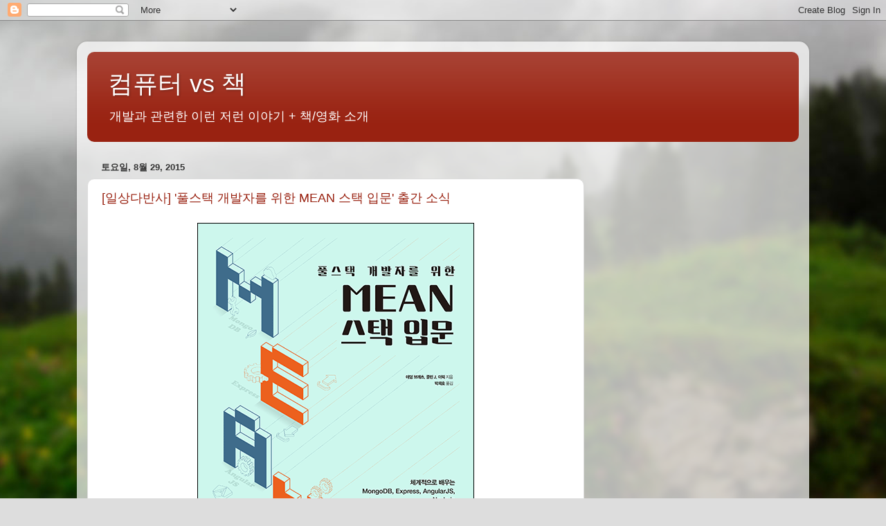

--- FILE ---
content_type: text/html; charset=UTF-8
request_url: https://jhrogue.blogspot.com/2015/08/
body_size: 30708
content:
<!DOCTYPE html>
<html class='v2' dir='ltr' lang='ko'>
<head>
<link href='https://www.blogger.com/static/v1/widgets/335934321-css_bundle_v2.css' rel='stylesheet' type='text/css'/>
<meta content='width=1100' name='viewport'/>
<meta content='text/html; charset=UTF-8' http-equiv='Content-Type'/>
<meta content='blogger' name='generator'/>
<link href='https://jhrogue.blogspot.com/favicon.ico' rel='icon' type='image/x-icon'/>
<link href='https://jhrogue.blogspot.com/2015/08/' rel='canonical'/>
<link rel="alternate" type="application/atom+xml" title="컴퓨터 vs 책 - Atom" href="https://jhrogue.blogspot.com/feeds/posts/default" />
<link rel="alternate" type="application/rss+xml" title="컴퓨터 vs 책 - RSS" href="https://jhrogue.blogspot.com/feeds/posts/default?alt=rss" />
<link rel="service.post" type="application/atom+xml" title="컴퓨터 vs 책 - Atom" href="https://www.blogger.com/feeds/28061142/posts/default" />
<!--Can't find substitution for tag [blog.ieCssRetrofitLinks]-->
<meta content='"컴퓨터와 책에 대한 블로그입니다."' name='description'/>
<meta content='https://jhrogue.blogspot.com/2015/08/' property='og:url'/>
<meta content='컴퓨터 vs 책' property='og:title'/>
<meta content='&quot;컴퓨터와 책에 대한 블로그입니다.&quot;' property='og:description'/>
<title>컴퓨터 vs 책: 8월 2015</title>
<style id='page-skin-1' type='text/css'><!--
/*-----------------------------------------------
Blogger Template Style
Name:     Picture Window
Designer: Blogger
URL:      www.blogger.com
----------------------------------------------- */
/* Content
----------------------------------------------- */
body {
font: normal normal 15px Arial, Tahoma, Helvetica, FreeSans, sans-serif;
color: #333333;
background: #dddddd url(//themes.googleusercontent.com/image?id=1fupio4xM9eVxyr-k5QC5RiCJlYR35r9dXsp63RKsKt64v33poi2MvnjkX_1MULBY8BsT) repeat-x fixed bottom center;
}
html body .region-inner {
min-width: 0;
max-width: 100%;
width: auto;
}
.content-outer {
font-size: 90%;
}
a:link {
text-decoration:none;
color: #992211;
}
a:visited {
text-decoration:none;
color: #771100;
}
a:hover {
text-decoration:underline;
color: #cc4411;
}
.content-outer {
background: transparent url(https://resources.blogblog.com/blogblog/data/1kt/transparent/white80.png) repeat scroll top left;
-moz-border-radius: 15px;
-webkit-border-radius: 15px;
-goog-ms-border-radius: 15px;
border-radius: 15px;
-moz-box-shadow: 0 0 3px rgba(0, 0, 0, .15);
-webkit-box-shadow: 0 0 3px rgba(0, 0, 0, .15);
-goog-ms-box-shadow: 0 0 3px rgba(0, 0, 0, .15);
box-shadow: 0 0 3px rgba(0, 0, 0, .15);
margin: 30px auto;
}
.content-inner {
padding: 15px;
}
/* Header
----------------------------------------------- */
.header-outer {
background: #992211 url(https://resources.blogblog.com/blogblog/data/1kt/transparent/header_gradient_shade.png) repeat-x scroll top left;
_background-image: none;
color: #ffffff;
-moz-border-radius: 10px;
-webkit-border-radius: 10px;
-goog-ms-border-radius: 10px;
border-radius: 10px;
}
.Header img, .Header #header-inner {
-moz-border-radius: 10px;
-webkit-border-radius: 10px;
-goog-ms-border-radius: 10px;
border-radius: 10px;
}
.header-inner .Header .titlewrapper,
.header-inner .Header .descriptionwrapper {
padding-left: 30px;
padding-right: 30px;
}
.Header h1 {
font: normal normal 36px Arial, Tahoma, Helvetica, FreeSans, sans-serif;
text-shadow: 1px 1px 3px rgba(0, 0, 0, 0.3);
}
.Header h1 a {
color: #ffffff;
}
.Header .description {
font-size: 130%;
}
/* Tabs
----------------------------------------------- */
.tabs-inner {
margin: .5em 0 0;
padding: 0;
}
.tabs-inner .section {
margin: 0;
}
.tabs-inner .widget ul {
padding: 0;
background: #f5f5f5 url(https://resources.blogblog.com/blogblog/data/1kt/transparent/tabs_gradient_shade.png) repeat scroll bottom;
-moz-border-radius: 10px;
-webkit-border-radius: 10px;
-goog-ms-border-radius: 10px;
border-radius: 10px;
}
.tabs-inner .widget li {
border: none;
}
.tabs-inner .widget li a {
display: inline-block;
padding: .5em 1em;
margin-right: 0;
color: #992211;
font: normal normal 15px Arial, Tahoma, Helvetica, FreeSans, sans-serif;
-moz-border-radius: 0 0 0 0;
-webkit-border-top-left-radius: 0;
-webkit-border-top-right-radius: 0;
-goog-ms-border-radius: 0 0 0 0;
border-radius: 0 0 0 0;
background: transparent none no-repeat scroll top left;
border-right: 1px solid #cccccc;
}
.tabs-inner .widget li:first-child a {
padding-left: 1.25em;
-moz-border-radius-topleft: 10px;
-moz-border-radius-bottomleft: 10px;
-webkit-border-top-left-radius: 10px;
-webkit-border-bottom-left-radius: 10px;
-goog-ms-border-top-left-radius: 10px;
-goog-ms-border-bottom-left-radius: 10px;
border-top-left-radius: 10px;
border-bottom-left-radius: 10px;
}
.tabs-inner .widget li.selected a,
.tabs-inner .widget li a:hover {
position: relative;
z-index: 1;
background: #ffffff url(https://resources.blogblog.com/blogblog/data/1kt/transparent/tabs_gradient_shade.png) repeat scroll bottom;
color: #000000;
-moz-box-shadow: 0 0 0 rgba(0, 0, 0, .15);
-webkit-box-shadow: 0 0 0 rgba(0, 0, 0, .15);
-goog-ms-box-shadow: 0 0 0 rgba(0, 0, 0, .15);
box-shadow: 0 0 0 rgba(0, 0, 0, .15);
}
/* Headings
----------------------------------------------- */
h2 {
font: bold normal 13px Arial, Tahoma, Helvetica, FreeSans, sans-serif;
text-transform: uppercase;
color: #666666;
margin: .5em 0;
}
/* Main
----------------------------------------------- */
.main-outer {
background: transparent none repeat scroll top center;
-moz-border-radius: 0 0 0 0;
-webkit-border-top-left-radius: 0;
-webkit-border-top-right-radius: 0;
-webkit-border-bottom-left-radius: 0;
-webkit-border-bottom-right-radius: 0;
-goog-ms-border-radius: 0 0 0 0;
border-radius: 0 0 0 0;
-moz-box-shadow: 0 0 0 rgba(0, 0, 0, .15);
-webkit-box-shadow: 0 0 0 rgba(0, 0, 0, .15);
-goog-ms-box-shadow: 0 0 0 rgba(0, 0, 0, .15);
box-shadow: 0 0 0 rgba(0, 0, 0, .15);
}
.main-inner {
padding: 15px 5px 20px;
}
.main-inner .column-center-inner {
padding: 0 0;
}
.main-inner .column-left-inner {
padding-left: 0;
}
.main-inner .column-right-inner {
padding-right: 0;
}
/* Posts
----------------------------------------------- */
h3.post-title {
margin: 0;
font: normal normal 18px Arial, Tahoma, Helvetica, FreeSans, sans-serif;
}
.comments h4 {
margin: 1em 0 0;
font: normal normal 18px Arial, Tahoma, Helvetica, FreeSans, sans-serif;
}
.date-header span {
color: #333333;
}
.post-outer {
background-color: #ffffff;
border: solid 1px #dddddd;
-moz-border-radius: 10px;
-webkit-border-radius: 10px;
border-radius: 10px;
-goog-ms-border-radius: 10px;
padding: 15px 20px;
margin: 0 -20px 20px;
}
.post-body {
line-height: 1.4;
font-size: 110%;
position: relative;
}
.post-header {
margin: 0 0 1.5em;
color: #999999;
line-height: 1.6;
}
.post-footer {
margin: .5em 0 0;
color: #999999;
line-height: 1.6;
}
#blog-pager {
font-size: 140%
}
#comments .comment-author {
padding-top: 1.5em;
border-top: dashed 1px #ccc;
border-top: dashed 1px rgba(128, 128, 128, .5);
background-position: 0 1.5em;
}
#comments .comment-author:first-child {
padding-top: 0;
border-top: none;
}
.avatar-image-container {
margin: .2em 0 0;
}
/* Comments
----------------------------------------------- */
.comments .comments-content .icon.blog-author {
background-repeat: no-repeat;
background-image: url([data-uri]);
}
.comments .comments-content .loadmore a {
border-top: 1px solid #cc4411;
border-bottom: 1px solid #cc4411;
}
.comments .continue {
border-top: 2px solid #cc4411;
}
/* Widgets
----------------------------------------------- */
.widget ul, .widget #ArchiveList ul.flat {
padding: 0;
list-style: none;
}
.widget ul li, .widget #ArchiveList ul.flat li {
border-top: dashed 1px #ccc;
border-top: dashed 1px rgba(128, 128, 128, .5);
}
.widget ul li:first-child, .widget #ArchiveList ul.flat li:first-child {
border-top: none;
}
.widget .post-body ul {
list-style: disc;
}
.widget .post-body ul li {
border: none;
}
/* Footer
----------------------------------------------- */
.footer-outer {
color:#eeeeee;
background: transparent url(https://resources.blogblog.com/blogblog/data/1kt/transparent/black50.png) repeat scroll top left;
-moz-border-radius: 10px 10px 10px 10px;
-webkit-border-top-left-radius: 10px;
-webkit-border-top-right-radius: 10px;
-webkit-border-bottom-left-radius: 10px;
-webkit-border-bottom-right-radius: 10px;
-goog-ms-border-radius: 10px 10px 10px 10px;
border-radius: 10px 10px 10px 10px;
-moz-box-shadow: 0 0 0 rgba(0, 0, 0, .15);
-webkit-box-shadow: 0 0 0 rgba(0, 0, 0, .15);
-goog-ms-box-shadow: 0 0 0 rgba(0, 0, 0, .15);
box-shadow: 0 0 0 rgba(0, 0, 0, .15);
}
.footer-inner {
padding: 10px 5px 20px;
}
.footer-outer a {
color: #ffffdd;
}
.footer-outer a:visited {
color: #cccc99;
}
.footer-outer a:hover {
color: #ffffff;
}
.footer-outer .widget h2 {
color: #bbbbbb;
}
/* Mobile
----------------------------------------------- */
html body.mobile {
height: auto;
}
html body.mobile {
min-height: 480px;
background-size: 100% auto;
}
.mobile .body-fauxcolumn-outer {
background: transparent none repeat scroll top left;
}
html .mobile .mobile-date-outer, html .mobile .blog-pager {
border-bottom: none;
background: transparent none repeat scroll top center;
margin-bottom: 10px;
}
.mobile .date-outer {
background: transparent none repeat scroll top center;
}
.mobile .header-outer, .mobile .main-outer,
.mobile .post-outer, .mobile .footer-outer {
-moz-border-radius: 0;
-webkit-border-radius: 0;
-goog-ms-border-radius: 0;
border-radius: 0;
}
.mobile .content-outer,
.mobile .main-outer,
.mobile .post-outer {
background: inherit;
border: none;
}
.mobile .content-outer {
font-size: 100%;
}
.mobile-link-button {
background-color: #992211;
}
.mobile-link-button a:link, .mobile-link-button a:visited {
color: #ffffff;
}
.mobile-index-contents {
color: #333333;
}
.mobile .tabs-inner .PageList .widget-content {
background: #ffffff url(https://resources.blogblog.com/blogblog/data/1kt/transparent/tabs_gradient_shade.png) repeat scroll bottom;
color: #000000;
}
.mobile .tabs-inner .PageList .widget-content .pagelist-arrow {
border-left: 1px solid #cccccc;
}

--></style>
<style id='template-skin-1' type='text/css'><!--
body {
min-width: 1058px;
}
.content-outer, .content-fauxcolumn-outer, .region-inner {
min-width: 1058px;
max-width: 1058px;
_width: 1058px;
}
.main-inner .columns {
padding-left: 0;
padding-right: 310px;
}
.main-inner .fauxcolumn-center-outer {
left: 0;
right: 310px;
/* IE6 does not respect left and right together */
_width: expression(this.parentNode.offsetWidth -
parseInt("0") -
parseInt("310px") + 'px');
}
.main-inner .fauxcolumn-left-outer {
width: 0;
}
.main-inner .fauxcolumn-right-outer {
width: 310px;
}
.main-inner .column-left-outer {
width: 0;
right: 100%;
margin-left: -0;
}
.main-inner .column-right-outer {
width: 310px;
margin-right: -310px;
}
#layout {
min-width: 0;
}
#layout .content-outer {
min-width: 0;
width: 800px;
}
#layout .region-inner {
min-width: 0;
width: auto;
}
body#layout div.add_widget {
padding: 8px;
}
body#layout div.add_widget a {
margin-left: 32px;
}
--></style>
<style>
    body {background-image:url(\/\/themes.googleusercontent.com\/image?id=1fupio4xM9eVxyr-k5QC5RiCJlYR35r9dXsp63RKsKt64v33poi2MvnjkX_1MULBY8BsT);}
    
@media (max-width: 200px) { body {background-image:url(\/\/themes.googleusercontent.com\/image?id=1fupio4xM9eVxyr-k5QC5RiCJlYR35r9dXsp63RKsKt64v33poi2MvnjkX_1MULBY8BsT&options=w200);}}
@media (max-width: 400px) and (min-width: 201px) { body {background-image:url(\/\/themes.googleusercontent.com\/image?id=1fupio4xM9eVxyr-k5QC5RiCJlYR35r9dXsp63RKsKt64v33poi2MvnjkX_1MULBY8BsT&options=w400);}}
@media (max-width: 800px) and (min-width: 401px) { body {background-image:url(\/\/themes.googleusercontent.com\/image?id=1fupio4xM9eVxyr-k5QC5RiCJlYR35r9dXsp63RKsKt64v33poi2MvnjkX_1MULBY8BsT&options=w800);}}
@media (max-width: 1200px) and (min-width: 801px) { body {background-image:url(\/\/themes.googleusercontent.com\/image?id=1fupio4xM9eVxyr-k5QC5RiCJlYR35r9dXsp63RKsKt64v33poi2MvnjkX_1MULBY8BsT&options=w1200);}}
/* Last tag covers anything over one higher than the previous max-size cap. */
@media (min-width: 1201px) { body {background-image:url(\/\/themes.googleusercontent.com\/image?id=1fupio4xM9eVxyr-k5QC5RiCJlYR35r9dXsp63RKsKt64v33poi2MvnjkX_1MULBY8BsT&options=w1600);}}
  </style>
<script type='text/javascript'>
        (function(i,s,o,g,r,a,m){i['GoogleAnalyticsObject']=r;i[r]=i[r]||function(){
        (i[r].q=i[r].q||[]).push(arguments)},i[r].l=1*new Date();a=s.createElement(o),
        m=s.getElementsByTagName(o)[0];a.async=1;a.src=g;m.parentNode.insertBefore(a,m)
        })(window,document,'script','https://www.google-analytics.com/analytics.js','ga');
        ga('create', 'UA-39046883-1', 'auto', 'blogger');
        ga('blogger.send', 'pageview');
      </script>
<link href='https://www.blogger.com/dyn-css/authorization.css?targetBlogID=28061142&amp;zx=f80cdec2-ab5c-4ee9-a2fe-6f43d13db67f' media='none' onload='if(media!=&#39;all&#39;)media=&#39;all&#39;' rel='stylesheet'/><noscript><link href='https://www.blogger.com/dyn-css/authorization.css?targetBlogID=28061142&amp;zx=f80cdec2-ab5c-4ee9-a2fe-6f43d13db67f' rel='stylesheet'/></noscript>
<meta name='google-adsense-platform-account' content='ca-host-pub-1556223355139109'/>
<meta name='google-adsense-platform-domain' content='blogspot.com'/>

<!-- data-ad-client=ca-pub-1231727877143053 -->

</head>
<body class='loading variant-shade'>
<div class='navbar section' id='navbar' name='Navbar'><div class='widget Navbar' data-version='1' id='Navbar1'><script type="text/javascript">
    function setAttributeOnload(object, attribute, val) {
      if(window.addEventListener) {
        window.addEventListener('load',
          function(){ object[attribute] = val; }, false);
      } else {
        window.attachEvent('onload', function(){ object[attribute] = val; });
      }
    }
  </script>
<div id="navbar-iframe-container"></div>
<script type="text/javascript" src="https://apis.google.com/js/platform.js"></script>
<script type="text/javascript">
      gapi.load("gapi.iframes:gapi.iframes.style.bubble", function() {
        if (gapi.iframes && gapi.iframes.getContext) {
          gapi.iframes.getContext().openChild({
              url: 'https://www.blogger.com/navbar/28061142?origin\x3dhttps://jhrogue.blogspot.com',
              where: document.getElementById("navbar-iframe-container"),
              id: "navbar-iframe"
          });
        }
      });
    </script><script type="text/javascript">
(function() {
var script = document.createElement('script');
script.type = 'text/javascript';
script.src = '//pagead2.googlesyndication.com/pagead/js/google_top_exp.js';
var head = document.getElementsByTagName('head')[0];
if (head) {
head.appendChild(script);
}})();
</script>
</div></div>
<div class='body-fauxcolumns'>
<div class='fauxcolumn-outer body-fauxcolumn-outer'>
<div class='cap-top'>
<div class='cap-left'></div>
<div class='cap-right'></div>
</div>
<div class='fauxborder-left'>
<div class='fauxborder-right'></div>
<div class='fauxcolumn-inner'>
</div>
</div>
<div class='cap-bottom'>
<div class='cap-left'></div>
<div class='cap-right'></div>
</div>
</div>
</div>
<div class='content'>
<div class='content-fauxcolumns'>
<div class='fauxcolumn-outer content-fauxcolumn-outer'>
<div class='cap-top'>
<div class='cap-left'></div>
<div class='cap-right'></div>
</div>
<div class='fauxborder-left'>
<div class='fauxborder-right'></div>
<div class='fauxcolumn-inner'>
</div>
</div>
<div class='cap-bottom'>
<div class='cap-left'></div>
<div class='cap-right'></div>
</div>
</div>
</div>
<div class='content-outer'>
<div class='content-cap-top cap-top'>
<div class='cap-left'></div>
<div class='cap-right'></div>
</div>
<div class='fauxborder-left content-fauxborder-left'>
<div class='fauxborder-right content-fauxborder-right'></div>
<div class='content-inner'>
<header>
<div class='header-outer'>
<div class='header-cap-top cap-top'>
<div class='cap-left'></div>
<div class='cap-right'></div>
</div>
<div class='fauxborder-left header-fauxborder-left'>
<div class='fauxborder-right header-fauxborder-right'></div>
<div class='region-inner header-inner'>
<div class='header section' id='header' name='헤더'><div class='widget Header' data-version='1' id='Header1'>
<div id='header-inner'>
<div class='titlewrapper'>
<h1 class='title'>
<a href='https://jhrogue.blogspot.com/'>
컴퓨터 vs 책
</a>
</h1>
</div>
<div class='descriptionwrapper'>
<p class='description'><span>개발과 관련한 이런 저런 이야기 + 책/영화 소개</span></p>
</div>
</div>
</div></div>
</div>
</div>
<div class='header-cap-bottom cap-bottom'>
<div class='cap-left'></div>
<div class='cap-right'></div>
</div>
</div>
</header>
<div class='tabs-outer'>
<div class='tabs-cap-top cap-top'>
<div class='cap-left'></div>
<div class='cap-right'></div>
</div>
<div class='fauxborder-left tabs-fauxborder-left'>
<div class='fauxborder-right tabs-fauxborder-right'></div>
<div class='region-inner tabs-inner'>
<div class='tabs no-items section' id='crosscol' name='전체 열'></div>
<div class='tabs no-items section' id='crosscol-overflow' name='Cross-Column 2'></div>
</div>
</div>
<div class='tabs-cap-bottom cap-bottom'>
<div class='cap-left'></div>
<div class='cap-right'></div>
</div>
</div>
<div class='main-outer'>
<div class='main-cap-top cap-top'>
<div class='cap-left'></div>
<div class='cap-right'></div>
</div>
<div class='fauxborder-left main-fauxborder-left'>
<div class='fauxborder-right main-fauxborder-right'></div>
<div class='region-inner main-inner'>
<div class='columns fauxcolumns'>
<div class='fauxcolumn-outer fauxcolumn-center-outer'>
<div class='cap-top'>
<div class='cap-left'></div>
<div class='cap-right'></div>
</div>
<div class='fauxborder-left'>
<div class='fauxborder-right'></div>
<div class='fauxcolumn-inner'>
</div>
</div>
<div class='cap-bottom'>
<div class='cap-left'></div>
<div class='cap-right'></div>
</div>
</div>
<div class='fauxcolumn-outer fauxcolumn-left-outer'>
<div class='cap-top'>
<div class='cap-left'></div>
<div class='cap-right'></div>
</div>
<div class='fauxborder-left'>
<div class='fauxborder-right'></div>
<div class='fauxcolumn-inner'>
</div>
</div>
<div class='cap-bottom'>
<div class='cap-left'></div>
<div class='cap-right'></div>
</div>
</div>
<div class='fauxcolumn-outer fauxcolumn-right-outer'>
<div class='cap-top'>
<div class='cap-left'></div>
<div class='cap-right'></div>
</div>
<div class='fauxborder-left'>
<div class='fauxborder-right'></div>
<div class='fauxcolumn-inner'>
</div>
</div>
<div class='cap-bottom'>
<div class='cap-left'></div>
<div class='cap-right'></div>
</div>
</div>
<!-- corrects IE6 width calculation -->
<div class='columns-inner'>
<div class='column-center-outer'>
<div class='column-center-inner'>
<div class='main section' id='main' name='기본'><div class='widget Blog' data-version='1' id='Blog1'>
<div class='blog-posts hfeed'>

          <div class="date-outer">
        
<h2 class='date-header'><span>토요일, 8월 29, 2015</span></h2>

          <div class="date-posts">
        
<div class='post-outer'>
<div class='post hentry uncustomized-post-template' itemprop='blogPost' itemscope='itemscope' itemtype='http://schema.org/BlogPosting'>
<meta content='https://blogger.googleusercontent.com/img/b/R29vZ2xl/AVvXsEg9-WkNHVPkdxg6D5rEFdlx-K2XtnWk5nYKDSF5kZpfPqjhePKGcBkn8u873Ao8XkIJBB3kk1xHzwgm9FswGp0Rdsc33ENeLErFTT91gFoE_YCTFYoPPxUonsB-e0V43iUWTwUbqQ/s1600/MEAN%25E1%2584%2589%25E1%2585%25B3%25E1%2584%2590%25E1%2585%25A2%25E1%2586%25A8%25E1%2584%258B%25E1%2585%25B5%25E1%2586%25B8%25E1%2584%2586%25E1%2585%25AE%25E1%2586%25AB.png' itemprop='image_url'/>
<meta content='28061142' itemprop='blogId'/>
<meta content='6583314393614022178' itemprop='postId'/>
<a name='6583314393614022178'></a>
<h3 class='post-title entry-title' itemprop='name'>
<a href='https://jhrogue.blogspot.com/2015/08/mean.html'>[일상다반사] '풀스택 개발자를 위한 MEAN 스택 입문' 출간 소식</a>
</h3>
<div class='post-header'>
<div class='post-header-line-1'></div>
</div>
<div class='post-body entry-content' id='post-body-6583314393614022178' itemprop='articleBody'>
<div class="separator" style="clear: both; text-align: center;"><a href="https://blogger.googleusercontent.com/img/b/R29vZ2xl/AVvXsEg9-WkNHVPkdxg6D5rEFdlx-K2XtnWk5nYKDSF5kZpfPqjhePKGcBkn8u873Ao8XkIJBB3kk1xHzwgm9FswGp0Rdsc33ENeLErFTT91gFoE_YCTFYoPPxUonsB-e0V43iUWTwUbqQ/s1600/MEAN%25E1%2584%2589%25E1%2585%25B3%25E1%2584%2590%25E1%2585%25A2%25E1%2586%25A8%25E1%2584%258B%25E1%2585%25B5%25E1%2586%25B8%25E1%2584%2586%25E1%2585%25AE%25E1%2586%25AB.png" imageanchor="1" style="margin-left: 1em; margin-right: 1em;"><img border="0" src="https://blogger.googleusercontent.com/img/b/R29vZ2xl/AVvXsEg9-WkNHVPkdxg6D5rEFdlx-K2XtnWk5nYKDSF5kZpfPqjhePKGcBkn8u873Ao8XkIJBB3kk1xHzwgm9FswGp0Rdsc33ENeLErFTT91gFoE_YCTFYoPPxUonsB-e0V43iUWTwUbqQ/s1600/MEAN%25E1%2584%2589%25E1%2585%25B3%25E1%2584%2590%25E1%2585%25A2%25E1%2586%25A8%25E1%2584%258B%25E1%2585%25B5%25E1%2586%25B8%25E1%2584%2586%25E1%2585%25AE%25E1%2586%25AB.png" /></a></div>

<p><a href="http://jhrogue.blogspot.kr/2015/02/mean.html">(풀 스택 엔지니어로 이끌어주는) MEAN 스택을 사용한 모던 웹 개발 입문</a>과 <a href="http://jhrogue.blogspot.kr/2015/06/mean.html">중급 개발자를 위한 MEAN 스택 공략</a>에 이어 <풀스택 개발자를 위한 MEAN 스택 입문>을 출간하게 되어 무척 기쁘다. 이로서 MEAN 서적 3종 세트를 완료한다.</p>

<p>이 책을 번역하면서 가장 힘들었던 점은 크게 두 가지다. 먼저 원서의 소스코드 정리 상태가 대략 안습이라(오라일리 책을 연상하게 만드는 부분 코드) 예제 파일을 내려받더라도 실행을 할 수 없는 상황이라 우선 이 부분부터 바로 잡았다(실행하면서 문제 되는 부분을 추가/수정했고 버전 문제가 일어나는 부분도 역시 손을 봤다). 다음으로 책이 논리적으로 M/E/A/N으로 구분되어 있지 않았기에 경계선을 그어 출판사쪽에 지침도 제공해서 정리했다. 따라서 한국어판은 원서와는 달리 독자들의 답답함을 해소할 것이다.</p>

<p>자 그렇다면 이 책과 기존 책 3권의 차이점이 무엇일까? 책 선택에 망설이는 독자를 위해 간단하게 정리하면 다음과 같다.</p>

<table border='1'>
<tr><th>특징</th><th>풀스택 개발자를 위한 MEAN 스택 입문</th><th>중급 개발자를 위한 MEAN 스택 공략</th><th>MEAN 스택을 사용한 모던 웹 개발 입문</th></tr>
<tr><th>대상 독자</th><td>초급</td><td>중급</td><td>초급</td></th>
<tr><th>서술 방식</th><td>단계별로 차근차근 더미를 만들고 채워넣기</td><td>완결된 예제를 통합하기</td><td>단계별로 차근차근 더미를 만들고 채워넣기</td></tr>
<tr><th>예제</th><td>간단한 HR(인재 관리) 애플리케이션</td><td>간단한 블로그</td><td>간단한 트위터</td></tr>
<tr><th>목차 중 눈에 띄는 부분</th><td>몽고DB 대안(MySQL), express 대안(hapi)</td><td>Passport를 사용한 사용자 인증</td><td>테스트(E2E, 단위 테스트), 배포(허로쿠, 디지털 오션)</td></tr>
<tr><th>웹 소켓 소개</th><td>없음</td><td>있음</td><td>있음</td></tr>
<tr><th>사용자 인증 소개</th><td>없음</td><td>Passport</td><td>JWT</td></tr>
<tr><th>MEAN 설명 수준</th><td>넓고 풍부함</td><td>깊이가 있음</td><td>초보자를 대상으로 쉽게</td></tr>
</table>

<p>이번 책의 가장 큰 특징은 웹 소켓과 사용자 인증이 빠진 대신 MySQL과 hapi를 추가했다는 점이다. MEAN에서 다른 구성 요소를 소개하는 이유는 현실적인 요구 사항 때문이다. 몽고DB와 익스프레스가 널리 사용되긴 하지만 막상 현장에 가보면 MySQL의 위력을 간과할 수 없으며, 익스프레스 대신 hapi처럼 뜨는 미들웨어를 사용할지도 모르기 때문이다.</p>

<p>민수택(?)씨의 모험을 그린 짤방 하나 소개해드리면서 마무리하겠다(만화와 달리 현실에서 혼자서 창업까지는 어렵겠지만, 그렇다고 해서 여러 기술을 한번에 익힌다는 장점은 퇴색되지 않는다). 늘 성원해주시는 독자 여러분들께 감사 인사 드린다.</p>

<div class="separator" style="clear: both; text-align: center;"><a href="https://blogger.googleusercontent.com/img/b/R29vZ2xl/AVvXsEjEUVDn-YSj084N9JtFBsQ7g_hnCxA2ufq2n1uHzxKw7K0LqrXDMs-9E83qMWS3ZjvW785DtAjB1HsI39WFQxJOp6hAp7cbwCeMOhronsq8OhQlqEIHuoW_I3bVuprAjwQAsHlAww/s1600/MEAN_1.png" imageanchor="1" style="margin-left: 1em; margin-right: 1em;"><img border="0" src="https://blogger.googleusercontent.com/img/b/R29vZ2xl/AVvXsEjEUVDn-YSj084N9JtFBsQ7g_hnCxA2ufq2n1uHzxKw7K0LqrXDMs-9E83qMWS3ZjvW785DtAjB1HsI39WFQxJOp6hAp7cbwCeMOhronsq8OhQlqEIHuoW_I3bVuprAjwQAsHlAww/s1600/MEAN_1.png" /></a></div><div class="separator" style="clear: both; text-align: center;"><a href="https://blogger.googleusercontent.com/img/b/R29vZ2xl/AVvXsEiOgSbxqgH5hkOQJ9CA0X0QQQ8mH-uIRWumkoU__gzN-i8P_OTdhyHJxCr4VkNvptmdvOD9DMk48Kgf0YYkCnul2C5KXtkK2PPaJCaXSseEj6ptKYrzL4VU2zWaSu-tMRpCZzkSew/s1600/MEAN_2.png" imageanchor="1" style="margin-left: 1em; margin-right: 1em;"><img border="0" src="https://blogger.googleusercontent.com/img/b/R29vZ2xl/AVvXsEiOgSbxqgH5hkOQJ9CA0X0QQQ8mH-uIRWumkoU__gzN-i8P_OTdhyHJxCr4VkNvptmdvOD9DMk48Kgf0YYkCnul2C5KXtkK2PPaJCaXSseEj6ptKYrzL4VU2zWaSu-tMRpCZzkSew/s1600/MEAN_2.png" /></a></div><div class="separator" style="clear: both; text-align: center;"><a href="https://blogger.googleusercontent.com/img/b/R29vZ2xl/AVvXsEgC8L-HZGtUzWxrJdJkc6yCoJqaLoMXzvdI3JRd6VnGCNgjRsyiCalUWbkCRcjZAsVKTpV7aARA4N797WnljGHh3BT2a8P8PcVy9zN-zXJxc5RH3J216F1DzcrC3E6hjeu77bcMFQ/s1600/MEAN_3.png" imageanchor="1" style="margin-left: 1em; margin-right: 1em;"><img border="0" src="https://blogger.googleusercontent.com/img/b/R29vZ2xl/AVvXsEgC8L-HZGtUzWxrJdJkc6yCoJqaLoMXzvdI3JRd6VnGCNgjRsyiCalUWbkCRcjZAsVKTpV7aARA4N797WnljGHh3BT2a8P8PcVy9zN-zXJxc5RH3J216F1DzcrC3E6hjeu77bcMFQ/s1600/MEAN_3.png" /></a></div>

EOB
<div style='clear: both;'></div>
</div>
<div class='post-footer'>
<div class='post-footer-line post-footer-line-1'>
<span class='post-author vcard'>
작성자:
<span class='fn' itemprop='author' itemscope='itemscope' itemtype='http://schema.org/Person'>
<meta content='https://www.blogger.com/profile/09152927803306644996' itemprop='url'/>
<a class='g-profile' href='https://www.blogger.com/profile/09152927803306644996' rel='author' title='author profile'>
<span itemprop='name'>jhrogue</span>
</a>
</span>
</span>
<span class='post-timestamp'>
시간:
<meta content='https://jhrogue.blogspot.com/2015/08/mean.html' itemprop='url'/>
<a class='timestamp-link' href='https://jhrogue.blogspot.com/2015/08/mean.html' rel='bookmark' title='permanent link'><abbr class='published' itemprop='datePublished' title='2015-08-29T06:43:00+09:00'>토요일, 8월 29, 2015</abbr></a>
</span>
<span class='post-comment-link'>
<a class='comment-link' href='https://jhrogue.blogspot.com/2015/08/mean.html#comment-form' onclick=''>
댓글 없음:
  </a>
</span>
<span class='post-icons'>
<span class='item-action'>
<a href='https://www.blogger.com/email-post/28061142/6583314393614022178' title='이메일 전송'>
<img alt='' class='icon-action' height='13' src='https://resources.blogblog.com/img/icon18_email.gif' width='18'/>
</a>
</span>
<span class='item-control blog-admin pid-1291458402'>
<a href='https://www.blogger.com/post-edit.g?blogID=28061142&postID=6583314393614022178&from=pencil' title='게시물 수정'>
<img alt='' class='icon-action' height='18' src='https://resources.blogblog.com/img/icon18_edit_allbkg.gif' width='18'/>
</a>
</span>
</span>
<div class='post-share-buttons goog-inline-block'>
<a class='goog-inline-block share-button sb-email' href='https://www.blogger.com/share-post.g?blogID=28061142&postID=6583314393614022178&target=email' target='_blank' title='이메일로 전송'><span class='share-button-link-text'>이메일로 전송</span></a><a class='goog-inline-block share-button sb-blog' href='https://www.blogger.com/share-post.g?blogID=28061142&postID=6583314393614022178&target=blog' onclick='window.open(this.href, "_blank", "height=270,width=475"); return false;' target='_blank' title='BlogThis!'><span class='share-button-link-text'>BlogThis!</span></a><a class='goog-inline-block share-button sb-twitter' href='https://www.blogger.com/share-post.g?blogID=28061142&postID=6583314393614022178&target=twitter' target='_blank' title='X에 공유'><span class='share-button-link-text'>X에 공유</span></a><a class='goog-inline-block share-button sb-facebook' href='https://www.blogger.com/share-post.g?blogID=28061142&postID=6583314393614022178&target=facebook' onclick='window.open(this.href, "_blank", "height=430,width=640"); return false;' target='_blank' title='Facebook에서 공유'><span class='share-button-link-text'>Facebook에서 공유</span></a><a class='goog-inline-block share-button sb-pinterest' href='https://www.blogger.com/share-post.g?blogID=28061142&postID=6583314393614022178&target=pinterest' target='_blank' title='Pinterest에 공유'><span class='share-button-link-text'>Pinterest에 공유</span></a>
</div>
</div>
<div class='post-footer-line post-footer-line-2'>
<span class='post-labels'>
라벨:
<a href='https://jhrogue.blogspot.com/search/label/%EC%9D%BC%EC%83%81%EB%8B%A4%EB%B0%98%EC%82%AC' rel='tag'>일상다반사</a>
</span>
</div>
<div class='post-footer-line post-footer-line-3'>
<span class='post-location'>
</span>
</div>
</div>
</div>
</div>

          </div></div>
        

          <div class="date-outer">
        
<h2 class='date-header'><span>토요일, 8월 22, 2015</span></h2>

          <div class="date-posts">
        
<div class='post-outer'>
<div class='post hentry uncustomized-post-template' itemprop='blogPost' itemscope='itemscope' itemtype='http://schema.org/BlogPosting'>
<meta content='https://blogger.googleusercontent.com/img/b/R29vZ2xl/AVvXsEiEMx6J5DvJDo3eLhkJ3W8VAdPHNrEcFQacO3RVK5UTHIZX5zkJNwsmdUuuHXFuxa5_x0cA3SDn__KVl_cpbqoxy9kaio8Ds3hNUXFRSidulaeDFmRtTrqV_MgDFLuxkZAxGCH1QA/s1600/%25E1%2584%2589%25E1%2585%25B3%25E1%2584%258F%25E1%2585%25B3%25E1%2584%2585%25E1%2585%25B5%25E1%2586%25AB%25E1%2584%2589%25E1%2585%25A3%25E1%2586%25BA+2015-08-22+%25E1%2584%258B%25E1%2585%25A9%25E1%2584%258C%25E1%2585%25A5%25E1%2586%25AB+7.07.28.png' itemprop='image_url'/>
<meta content='28061142' itemprop='blogId'/>
<meta content='14397866805829471' itemprop='postId'/>
<a name='14397866805829471'></a>
<h3 class='post-title entry-title' itemprop='name'>
<a href='https://jhrogue.blogspot.com/2015/08/english-for-developers-it.html'>[일상다반사] English for Developers : IT 트렌드로 배우는 개발자 영어 독해</a>
</h3>
<div class='post-header'>
<div class='post-header-line-1'></div>
</div>
<div class='post-body entry-content' id='post-body-14397866805829471' itemprop='articleBody'>
<div class="separator" style="clear: both; text-align: center;"><a href="https://blogger.googleusercontent.com/img/b/R29vZ2xl/AVvXsEiEMx6J5DvJDo3eLhkJ3W8VAdPHNrEcFQacO3RVK5UTHIZX5zkJNwsmdUuuHXFuxa5_x0cA3SDn__KVl_cpbqoxy9kaio8Ds3hNUXFRSidulaeDFmRtTrqV_MgDFLuxkZAxGCH1QA/s1600/%25E1%2584%2589%25E1%2585%25B3%25E1%2584%258F%25E1%2585%25B3%25E1%2584%2585%25E1%2585%25B5%25E1%2586%25AB%25E1%2584%2589%25E1%2585%25A3%25E1%2586%25BA+2015-08-22+%25E1%2584%258B%25E1%2585%25A9%25E1%2584%258C%25E1%2585%25A5%25E1%2586%25AB+7.07.28.png" imageanchor="1" style="margin-left: 1em; margin-right: 1em;"><img border="0" src="https://blogger.googleusercontent.com/img/b/R29vZ2xl/AVvXsEiEMx6J5DvJDo3eLhkJ3W8VAdPHNrEcFQacO3RVK5UTHIZX5zkJNwsmdUuuHXFuxa5_x0cA3SDn__KVl_cpbqoxy9kaio8Ds3hNUXFRSidulaeDFmRtTrqV_MgDFLuxkZAxGCH1QA/s1600/%25E1%2584%2589%25E1%2585%25B3%25E1%2584%258F%25E1%2585%25B3%25E1%2584%2585%25E1%2585%25B5%25E1%2586%25AB%25E1%2584%2589%25E1%2585%25A3%25E1%2586%25BA+2015-08-22+%25E1%2584%258B%25E1%2585%25A9%25E1%2584%258C%25E1%2585%25A5%25E1%2586%25AB+7.07.28.png" /></a></div>

<p>매번 번역서 출간 소식만 전하다가 간만에 저서 소식 하나 전해드려야겠다. <a href="http://www.haeyounglee.com/">해</a>님과 함께 이번에는 영어 독해로 인해 걱정이 많은 개발자들을 위한 영어책(응?!)을 독자 여러분들께 선보인다. 뜬금없는 소식으로 들릴지도 모르겠지만 개발자가 가장 먼저 익혀야 하는 언어는 C도 자바도 루비도 아닌 '영어'기 때문이다.</p>

<div class="separator" style="clear: both; text-align: center;"><a href="https://blogger.googleusercontent.com/img/b/R29vZ2xl/AVvXsEgfrR2mus3ilpO3TuGC-eT7eUlyfZdrSF0MadZPe_KirCYv0EqPGsRqu0iwARksbVqm_nihhbzezX5TtHA1J9cOB1baTGz8o2TtS6EQoLyTpGA4QW4hLvfvsLO07OHLIyqZNUSs6A/s1600/%25E1%2584%2589%25E1%2585%25B3%25E1%2584%258F%25E1%2585%25B3%25E1%2584%2585%25E1%2585%25B5%25E1%2586%25AB%25E1%2584%2589%25E1%2585%25A3%25E1%2586%25BA+2015-08-22+%25E1%2584%258B%25E1%2585%25A9%25E1%2584%258C%25E1%2585%25A5%25E1%2586%25AB+7.40.10.png" imageanchor="1" style="margin-left: 1em; margin-right: 1em;"><img border="0" src="https://blogger.googleusercontent.com/img/b/R29vZ2xl/AVvXsEgfrR2mus3ilpO3TuGC-eT7eUlyfZdrSF0MadZPe_KirCYv0EqPGsRqu0iwARksbVqm_nihhbzezX5TtHA1J9cOB1baTGz8o2TtS6EQoLyTpGA4QW4hLvfvsLO07OHLIyqZNUSs6A/s400/%25E1%2584%2589%25E1%2585%25B3%25E1%2584%258F%25E1%2585%25B3%25E1%2584%2585%25E1%2585%25B5%25E1%2586%25AB%25E1%2584%2589%25E1%2585%25A3%25E1%2586%25BA+2015-08-22+%25E1%2584%258B%25E1%2585%25A9%25E1%2584%258C%25E1%2585%25A5%25E1%2586%25AB+7.40.10.png" /></a></div>

<p>'정보화 시대'라는 용어는 이미 낡은 느낌을 주고 있으며, 요즘은 그야말로 모든 정보가 실시간으로 연결된 세상이다. 컴퓨터가 원래 비롯된 곳이 영어권 국가이며 계속해서 영어권 국가들이 주도를 하고 있기에 따끈따끈한 최신 정보는 대부분 영어로 되어 있다는 사실이 개발자에게 있어 가장 큰 고민거리다. 물론 영어 실력이 정점에 이르른 고등학교를 졸업하고 대학교에 입학해서 계속 영어 공부를 꾸준히 했다면 영어 따위는 고민하지 않겠지만, 현실은 생각보다 훨씬 냉정하다. 맡은 일을 열심히 하다보면 어느 새 영어와 멀리 떨어진 자신의 모습을 발견하게 된다. 알고 있는 전문 영어 단어를 바탕으로 영문 매뉴얼은 쉽게(!) 읽을지 몰라도 새로운 소식을 찾아 영문 블로그나 영문 IT 매체에 접속하는 순간 두려움을 느낄지도 모르겠다.</p>

<div class="separator" style="clear: both; text-align: center;"><a href="https://blogger.googleusercontent.com/img/b/R29vZ2xl/AVvXsEglmuvbQ-LXSCHyGmAvaU93Zk5SkwrMHr7firiiO_UnOAbSGOXLytbSijKd6_FJD3PdPH7lcfm10Bp_lnQwAYiwpMvvYvW1Ii2EFnmm5k9RmB2lhFc2vUXd6fUQcDktwG26Pzrivw/s1600/%25E1%2584%2589%25E1%2585%25B3%25E1%2584%258F%25E1%2585%25B3%25E1%2584%2585%25E1%2585%25B5%25E1%2586%25AB%25E1%2584%2589%25E1%2585%25A3%25E1%2586%25BA+2015-08-22+%25E1%2584%258B%25E1%2585%25A9%25E1%2584%258C%25E1%2585%25A5%25E1%2586%25AB+7.41.14.png" imageanchor="1" style="margin-left: 1em; margin-right: 1em;"><img border="0" src="https://blogger.googleusercontent.com/img/b/R29vZ2xl/AVvXsEglmuvbQ-LXSCHyGmAvaU93Zk5SkwrMHr7firiiO_UnOAbSGOXLytbSijKd6_FJD3PdPH7lcfm10Bp_lnQwAYiwpMvvYvW1Ii2EFnmm5k9RmB2lhFc2vUXd6fUQcDktwG26Pzrivw/s400/%25E1%2584%2589%25E1%2585%25B3%25E1%2584%258F%25E1%2585%25B3%25E1%2584%2585%25E1%2585%25B5%25E1%2586%25AB%25E1%2584%2589%25E1%2585%25A3%25E1%2586%25BA+2015-08-22+%25E1%2584%258B%25E1%2585%25A9%25E1%2584%258C%25E1%2585%25A5%25E1%2586%25AB+7.41.14.png" /></a></div>

<p>이 책의 목표는 단순하다: 개발자들이 두려움없이 IT 관련해 영문 블로그나 영문 IT 매체에 쉽게 접근하기 위한 연습 공간을 제공하자. 지금 와서 다시 문법책을 펼치거나 어휘/단어 책을 들고 외우는 과정을 반복하더라도 투자 대비 성과(ROI)를 얻기가 결코 쉽지 않다(미안하지만 이미 좋던 고등학교 학창 시절은 다 지나갔다). 따라서 딱딱한 문법과 지문 대신 요즘 뜨고 있는 해킹, 클라우드, 사물인터넷(IoT), 로봇과 드론, 빅데이터 분야에서 시의성이 있고 재미있는 내용을 33개 꼭지나 준비했다. 주로 읽기에 집중하지만(기술 부문에서 가장 필요한 영어 능력은 _빠르고 정확한_ '읽기'다), 듣기 역시 신경을 써서 보너스로 MP3 파일로 준비했다. 표준적인 원어민 남성 발음으로 녹음했으므로(아직까지는 대다수 IT 부문 초청 강사들이 남자라는 사실에 주목하자. 해외 컨퍼런스나 세미나에 참석할 경우 남성 발음에 익숙해야 하는 현실이다. T_T), 미어터진 대중 교통 등을 이용하거나 직접 운전하는 과정에서 오디오북처럼 사용하거나 반복해서 들으며 받아쓰기 연습용으로 활용해도 좋겠다. 현재 MP3 파일은 녹음이 완료되어 열심히 후반 작업을 진행하고 있으므로 조만간 책에서 못다한 이야기와 새로운 읽을 거리 등을 제공할 목적으로 페이스북에 자리를 잡은 <a href="https://www.facebook.com/English4Developers/timeline">English4Developers</a> 사이트에 게시될 예정이다. 여러분들의 '좋아요'가 저자+감수자들에게 많은 격려가 될 것이다.</p>

<p>독자 여러분들의 반응이 좋을 경우 책 설명회를 간단하게 열 계획도 있다. 독해를 빠르게 하기 위한 왕도는 없지만 몇 가지 효과적인 독해를 위한 힌트는 분명히 존재하기 때문이다. 아무쪼록 이 책을 읽으면서 영어 독해에 대한 두려움을 떨쳐버릴 수 있으면 좋겠다.</p>

<p>현재 <a href="http://www.yes24.com/24/goods/19992192">예스24</a>에서 절찬리에 예판 중이오니 관심있는 독자분들께서는 본문 구성과 목차도 확인할겸 한번 방문해보시기 바란다(다행히 가격은 무척 착하게 책정되었기에 담배 3갑 정도만 며칠 동안 참으시면 바로 구입 가능하다!).</p>

<p>한 가지 주의 사항: 이 책이 다소 쉽다고 느껴지시는 고수분들도 분명히 존재한다. 이런 분들께서는 지금 바로 <a href="http://www.wired.com/">와이어드</a>, <a href="http://qz.com/">쿼츠</a>, <a href="http://www.theverge.com/">더 버지</a>, <a href="https://medium.com/">미디엄</a>, <a href="http://techcrunch.com/">테크 크런치</a>에 가서 기사를 즐겁게 읽어보시면 된다. 일부 신조어와 현대적인 표현법만 알면 영문 IT 매체도 결코 넘사벽이 아니다(매일 아침 IT/경제/경영과 관련해 영문으로 관심 기사를 골라서 읽는 사람의 조언이니 믿어도 좋다)!</p>

EOB
<div style='clear: both;'></div>
</div>
<div class='post-footer'>
<div class='post-footer-line post-footer-line-1'>
<span class='post-author vcard'>
작성자:
<span class='fn' itemprop='author' itemscope='itemscope' itemtype='http://schema.org/Person'>
<meta content='https://www.blogger.com/profile/09152927803306644996' itemprop='url'/>
<a class='g-profile' href='https://www.blogger.com/profile/09152927803306644996' rel='author' title='author profile'>
<span itemprop='name'>jhrogue</span>
</a>
</span>
</span>
<span class='post-timestamp'>
시간:
<meta content='https://jhrogue.blogspot.com/2015/08/english-for-developers-it.html' itemprop='url'/>
<a class='timestamp-link' href='https://jhrogue.blogspot.com/2015/08/english-for-developers-it.html' rel='bookmark' title='permanent link'><abbr class='published' itemprop='datePublished' title='2015-08-22T07:54:00+09:00'>토요일, 8월 22, 2015</abbr></a>
</span>
<span class='post-comment-link'>
<a class='comment-link' href='https://jhrogue.blogspot.com/2015/08/english-for-developers-it.html#comment-form' onclick=''>
댓글 19개:
  </a>
</span>
<span class='post-icons'>
<span class='item-action'>
<a href='https://www.blogger.com/email-post/28061142/14397866805829471' title='이메일 전송'>
<img alt='' class='icon-action' height='13' src='https://resources.blogblog.com/img/icon18_email.gif' width='18'/>
</a>
</span>
<span class='item-control blog-admin pid-1291458402'>
<a href='https://www.blogger.com/post-edit.g?blogID=28061142&postID=14397866805829471&from=pencil' title='게시물 수정'>
<img alt='' class='icon-action' height='18' src='https://resources.blogblog.com/img/icon18_edit_allbkg.gif' width='18'/>
</a>
</span>
</span>
<div class='post-share-buttons goog-inline-block'>
<a class='goog-inline-block share-button sb-email' href='https://www.blogger.com/share-post.g?blogID=28061142&postID=14397866805829471&target=email' target='_blank' title='이메일로 전송'><span class='share-button-link-text'>이메일로 전송</span></a><a class='goog-inline-block share-button sb-blog' href='https://www.blogger.com/share-post.g?blogID=28061142&postID=14397866805829471&target=blog' onclick='window.open(this.href, "_blank", "height=270,width=475"); return false;' target='_blank' title='BlogThis!'><span class='share-button-link-text'>BlogThis!</span></a><a class='goog-inline-block share-button sb-twitter' href='https://www.blogger.com/share-post.g?blogID=28061142&postID=14397866805829471&target=twitter' target='_blank' title='X에 공유'><span class='share-button-link-text'>X에 공유</span></a><a class='goog-inline-block share-button sb-facebook' href='https://www.blogger.com/share-post.g?blogID=28061142&postID=14397866805829471&target=facebook' onclick='window.open(this.href, "_blank", "height=430,width=640"); return false;' target='_blank' title='Facebook에서 공유'><span class='share-button-link-text'>Facebook에서 공유</span></a><a class='goog-inline-block share-button sb-pinterest' href='https://www.blogger.com/share-post.g?blogID=28061142&postID=14397866805829471&target=pinterest' target='_blank' title='Pinterest에 공유'><span class='share-button-link-text'>Pinterest에 공유</span></a>
</div>
</div>
<div class='post-footer-line post-footer-line-2'>
<span class='post-labels'>
라벨:
<a href='https://jhrogue.blogspot.com/search/label/%EB%8F%85%EC%84%9C%EA%B4%91' rel='tag'>독서광</a>
</span>
</div>
<div class='post-footer-line post-footer-line-3'>
<span class='post-location'>
</span>
</div>
</div>
</div>
</div>

          </div></div>
        

          <div class="date-outer">
        
<h2 class='date-header'><span>토요일, 8월 15, 2015</span></h2>

          <div class="date-posts">
        
<div class='post-outer'>
<div class='post hentry uncustomized-post-template' itemprop='blogPost' itemscope='itemscope' itemtype='http://schema.org/BlogPosting'>
<meta content='28061142' itemprop='blogId'/>
<meta content='4480370417639665962' itemprop='postId'/>
<a name='4480370417639665962'></a>
<h3 class='post-title entry-title' itemprop='name'>
<a href='https://jhrogue.blogspot.com/2015/08/b-8-2.html'>[B급 프로그래머] 8월 2주 소식</a>
</h3>
<div class='post-header'>
<div class='post-header-line-1'></div>
</div>
<div class='post-body entry-content' id='post-body-4480370417639665962' itemprop='articleBody'>

<p>8월은 1/3주가 아니라 2/4주로 운영할 예정이다. 다시 5주가 속한 달이 있으면 1/3주로 바뀔 것이다.</p>

<ol>
<li>웹/앱 소식
<ul>
<li><a href="https://github.com/mohsen1/async-json">Asynchronous JSON methods for ECMAScript proposal</a>
</ul>
<li>개발/관리도구 소식
<ul>
<li><a href="http://www.zdnet.co.kr/news/news_view.asp?artice_id=20150814090351&amp;type=det&amp;re=">페이스북 파스, 모든 SDK 오픈소스로 푼다</a>
<li><a href="https://medium.com/@dylanbr/writing-highly-readable-code-94da94d5d636">Writing highly readable code</a>: PHP에서 가독성 높은 코드 작성 방법
<li><a href="http://blog.bitovi.com/longevity-or-lack-thereof-in-javascript-frameworks/">Longevity (or Lack Thereof) in JavaScript Frameworks</a>
<li><a href="http://www.infoq.com/news/2015/08/netflix-universal-javascript?utm_campaign=infoq_content&amp;utm_source=infoq&amp;utm_medium=feed&amp;utm_term=global">Netflix.com Adopts Universal JavaScript, Drops Java From Rendering Pipeline</a>
<li><a href="https://github.com/minimaxir/big-list-of-naughty-strings">The Big List of Naughty Strings</a>: 사용자 입력 데이터 중 문제를 일으킬 확률이 높은 목록
<li><a href="https://github.com/ikaruce/git-style-guide">Git Style Guide</a>
<li><a href="https://docs.google.com/document/d/11T2CRex9hXxoJwbYqVQ32yIPMh0uouUZLdyrtmMoL44/preview">Ignition: V8 Interpreter</a>
<li><a href="http://www.infoq.com/articles/Java9-New-HTTP-2-and-REPL">Java 9's New HTTP/2 and REPL</a>
<li><a href="http://logonjava.blogspot.kr/2015/08/java-g1-gc-full-gc.html?spref=tw">Java G1 GC의 특성에 따른 Full GC 회피 튜닝 방법</a>
<li><a href="http://haruair.com/blog/2983">Lodash의 지연 평가 소개 </a>
<li><a href="https://github.com/JuanitoFatas/fast-ruby">Writing Fast Ruby</a>
<li><a href="http://www.infoq.com/articles/Project-Jigsaw-Coming-in-Java-9">Project Jigsaw is Really Coming in Java 9</a>
<li><a href="https://blogs.oracle.com/nashorn/entry/nashorn_performance_work_in_the">Nashorn Architecture and Performance Improvements in the Upcoming JDK 8u40 Release</a>
<li><a href="https://blog.profitbricks.com/application-performance-management-tools/">40 Application Performance Management Tools</a>
</ul>
<li>고성능 서버/데이터베이스 소식
<ul>
<li><a href="http://www.extremetech.com/extreme/211087-intel-micron-reveal-xpoint-a-new-memory-architecture-that-claims-to-outclass-both-ddr4-and-nand">Intel, Micron reveal Xpoint, a new memory architecture that could outclass DDR4 and NAND</a>
</ul>
<li>기타 읽을거리
<ul>
<li><a href="http://m.blog.naver.com/lhwk2/220379002678">허리 통증 완화 방법</a>
<li><a href="http://www.infoq.com/minibooks/emag-technical-debt">InfoQ eMag: Technical Debt and Software Craftsmanship</a>
<li><a href="http://engineering.quora.com/Moving-Fast-With-High-Code-Quality">Moving Fast With High Code Quality</a>
<li><a href="https://about.gitlab.com/2015/08/05/6-reasons-why-pre-is-better-than-post-production-code-review/">6 reasons why pre is better than post production code review</a>
<li><a href="http://www.infoq.com/articles/architects-should-code-bryson">Architects Should Code: The Architect's Misconception</a>
<li><a href="http://techneedle.com/archives/21672?utm_content=bufferc5985&amp;utm_medium=social&amp;utm_source=twitter.com&amp;utm_campaign=buffer">2015년 상반기 반도체 매출 순위</a>
</ul>
</ol>

EOB
<div style='clear: both;'></div>
</div>
<div class='post-footer'>
<div class='post-footer-line post-footer-line-1'>
<span class='post-author vcard'>
작성자:
<span class='fn' itemprop='author' itemscope='itemscope' itemtype='http://schema.org/Person'>
<meta content='https://www.blogger.com/profile/09152927803306644996' itemprop='url'/>
<a class='g-profile' href='https://www.blogger.com/profile/09152927803306644996' rel='author' title='author profile'>
<span itemprop='name'>jhrogue</span>
</a>
</span>
</span>
<span class='post-timestamp'>
시간:
<meta content='https://jhrogue.blogspot.com/2015/08/b-8-2.html' itemprop='url'/>
<a class='timestamp-link' href='https://jhrogue.blogspot.com/2015/08/b-8-2.html' rel='bookmark' title='permanent link'><abbr class='published' itemprop='datePublished' title='2015-08-15T07:45:00+09:00'>토요일, 8월 15, 2015</abbr></a>
</span>
<span class='post-comment-link'>
<a class='comment-link' href='https://jhrogue.blogspot.com/2015/08/b-8-2.html#comment-form' onclick=''>
댓글 4개:
  </a>
</span>
<span class='post-icons'>
<span class='item-action'>
<a href='https://www.blogger.com/email-post/28061142/4480370417639665962' title='이메일 전송'>
<img alt='' class='icon-action' height='13' src='https://resources.blogblog.com/img/icon18_email.gif' width='18'/>
</a>
</span>
<span class='item-control blog-admin pid-1291458402'>
<a href='https://www.blogger.com/post-edit.g?blogID=28061142&postID=4480370417639665962&from=pencil' title='게시물 수정'>
<img alt='' class='icon-action' height='18' src='https://resources.blogblog.com/img/icon18_edit_allbkg.gif' width='18'/>
</a>
</span>
</span>
<div class='post-share-buttons goog-inline-block'>
<a class='goog-inline-block share-button sb-email' href='https://www.blogger.com/share-post.g?blogID=28061142&postID=4480370417639665962&target=email' target='_blank' title='이메일로 전송'><span class='share-button-link-text'>이메일로 전송</span></a><a class='goog-inline-block share-button sb-blog' href='https://www.blogger.com/share-post.g?blogID=28061142&postID=4480370417639665962&target=blog' onclick='window.open(this.href, "_blank", "height=270,width=475"); return false;' target='_blank' title='BlogThis!'><span class='share-button-link-text'>BlogThis!</span></a><a class='goog-inline-block share-button sb-twitter' href='https://www.blogger.com/share-post.g?blogID=28061142&postID=4480370417639665962&target=twitter' target='_blank' title='X에 공유'><span class='share-button-link-text'>X에 공유</span></a><a class='goog-inline-block share-button sb-facebook' href='https://www.blogger.com/share-post.g?blogID=28061142&postID=4480370417639665962&target=facebook' onclick='window.open(this.href, "_blank", "height=430,width=640"); return false;' target='_blank' title='Facebook에서 공유'><span class='share-button-link-text'>Facebook에서 공유</span></a><a class='goog-inline-block share-button sb-pinterest' href='https://www.blogger.com/share-post.g?blogID=28061142&postID=4480370417639665962&target=pinterest' target='_blank' title='Pinterest에 공유'><span class='share-button-link-text'>Pinterest에 공유</span></a>
</div>
</div>
<div class='post-footer-line post-footer-line-2'>
<span class='post-labels'>
라벨:
<a href='https://jhrogue.blogspot.com/search/label/B%EA%B8%89%20%ED%94%84%EB%A1%9C%EA%B7%B8%EB%9E%98%EB%A8%B8' rel='tag'>B급 프로그래머</a>
</span>
</div>
<div class='post-footer-line post-footer-line-3'>
<span class='post-location'>
</span>
</div>
</div>
</div>
</div>

          </div></div>
        

          <div class="date-outer">
        
<h2 class='date-header'><span>토요일, 8월 08, 2015</span></h2>

          <div class="date-posts">
        
<div class='post-outer'>
<div class='post hentry uncustomized-post-template' itemprop='blogPost' itemscope='itemscope' itemtype='http://schema.org/BlogPosting'>
<meta content='https://blogger.googleusercontent.com/img/b/R29vZ2xl/AVvXsEisVGxfOOF_pyvfghsOtw9rXba1IdYOE9Te3QThfAsvrDXeuPDFvJgl4buB-Tzw-Mu228dXGC6THy7FVjd8-5PVN5b-wZOuRd952FtnOEwXZFSO8gsSjVgQorkmwJO-e38XYg8KxQ/s400/%25E1%2584%2586%25E1%2585%25A6%25E1%2584%258B%25E1%2585%25B5%25E1%2584%258F%25E1%2585%25A5+%25E1%2584%2591%25E1%2585%25B3%25E1%2584%2585%25E1%2585%25A9.jpg' itemprop='image_url'/>
<meta content='28061142' itemprop='blogId'/>
<meta content='2039240343044929725' itemprop='postId'/>
<a name='2039240343044929725'></a>
<h3 class='post-title entry-title' itemprop='name'>
<a href='https://jhrogue.blogspot.com/2015/08/blog-post.html'>[독서광] 메이커 프로</a>
</h3>
<div class='post-header'>
<div class='post-header-line-1'></div>
</div>
<div class='post-body entry-content' id='post-body-2039240343044929725' itemprop='articleBody'>
<div class="separator" style="clear: both; text-align: center;"><a href="https://blogger.googleusercontent.com/img/b/R29vZ2xl/AVvXsEisVGxfOOF_pyvfghsOtw9rXba1IdYOE9Te3QThfAsvrDXeuPDFvJgl4buB-Tzw-Mu228dXGC6THy7FVjd8-5PVN5b-wZOuRd952FtnOEwXZFSO8gsSjVgQorkmwJO-e38XYg8KxQ/s1600/%25E1%2584%2586%25E1%2585%25A6%25E1%2584%258B%25E1%2585%25B5%25E1%2584%258F%25E1%2585%25A5+%25E1%2584%2591%25E1%2585%25B3%25E1%2584%2585%25E1%2585%25A9.jpg" imageanchor="1" style="margin-left: 1em; margin-right: 1em;"><img border="0" src="https://blogger.googleusercontent.com/img/b/R29vZ2xl/AVvXsEisVGxfOOF_pyvfghsOtw9rXba1IdYOE9Te3QThfAsvrDXeuPDFvJgl4buB-Tzw-Mu228dXGC6THy7FVjd8-5PVN5b-wZOuRd952FtnOEwXZFSO8gsSjVgQorkmwJO-e38XYg8KxQ/s400/%25E1%2584%2586%25E1%2585%25A6%25E1%2584%258B%25E1%2585%25B5%25E1%2584%258F%25E1%2585%25A5+%25E1%2584%2591%25E1%2585%25B3%25E1%2584%2585%25E1%2585%25A9.jpg" /></a></div>

<p>무더운 여름을 맞이하여 책은 계속 읽고 있지만 마음의 여유가 없는지 독후감을 올리지 못하고 있다. 오늘은 간만에 짬을 내어 책 한 권을 소개하려고 한다. 주인공은 바로 한빛미디어에서 보내주신 '메이커 프로'다.</p>

<p>이미 제목에서 눈치챘을지도 모르겠지만, 이 책은 단순 취미 생활을 넘어서 직업으로서 메이커가 되는 방법을 설명하는 책이다. 지난 번에 무인 잠수정을 만드는 데이비드 랭의 개인 경험을 소개하는 <a href="http://jhrogue.blogspot.kr/2015/04/blog-post.html">[독서광] 제로 투 메이커</a>라는 책과는 달리 오늘 소개드리는 '메이커 프로'는 전문적인 메이커로 활동하는 여러 사람의 이야기가 다양한 분야에 걸쳐 등장한다. 따라서 깊이는 얕을지 몰라도 폭은 넓다. 차분히 풀어쓰는 경험담과 함께 현장감이 돋보이는 인터뷰 형식의 글이 섞여 있으므로 형식 면에서도 지루할 틈이 없다.</p>

<p>개인적으로 가장 흥미롭게 읽었던 장은 15장 '공급 사슬은 사람이다'와 16장 '직장을 그만두자'였다. 15장은 하드웨어 제조를 아이디어 구체화, 설계, 조립 하청이라는 틀이 아니라 사회적인 경험으로 바라본다. 하드웨어 스타트업이 추구하는 흥미롭고 독특한 프로세스일수록 자동화와는 거리가 멀기 때문에, 이런 재미있는 제품을 개발하기 위한 사람 사이의 협력은 그 어느 때보다 중요하다. 게다가 소프트웨어와는 달리 하드웨어는 물리적인 형상이 있기 때문에 필연적으로 사람이 소유하거나 운영할 수 밖에 없는 상황이다. 함께 일하는 사람들의 의욕을 불러일으키고 움직이게 만들면 결과뿐만 아니라 일정, 품질, 서비스 수준까지도 달라진다는 주장을 읽으면서 하드웨어 뿐만 아니라 소프트웨어에도 충분히 적용 가능하다는 생각이 들었다.</p>

<blockquote>하드웨어를 대량생산하려는 사람이라면 회로와 기계뿐만 아니라 수많은 공급자와 노동자를 독려하고 효과적으로 지휘하는 방법도 알아야 한다. 결국 "전부 사람이다. 공급 사슬은 사람으로 이뤄진다!"</blockquote>

<p>16장은 하드웨어 스타트업을 하기 위한 중요한 조언을 담고 있다. 물론 여기서도 하드웨어뿐만 아니라 소프트웨어에도 마찬가지로 적용되는 내용이 나온다.</p>

<blockquote>일에 대해 여러 사람과 대화를 나눈 끝에 내가 내린 결론은, 우리가 원하는 건 시간이라는 사실이다. 관심사에 몰두할 시간과, 그 시간에 스트레스를 받지 않을 만큼의 돈이다. 특히 그 관심사가 돈이 되지 않는다면 더욱 그렇다. 우리가 시시한 일을 하는 이유는 간단하다. 돈이다.</blockquote>

<p>"꿈을 쫓아라, 하고 싶은 일을 하라"는 둥 무책임한 뽐뿌질 대신 아주 현실적인 조언을 하고 있기 때문에 스타트업을 고민하고 있는 분들이 읽어보면 좋겠다는 생각을 했다.</p>

<p>마지막으로 본문 중 나오는 흥미로운 구절을 소개하면서 마무리하겠다. 트위터에 올렸더니 많은 분들이 아주 좋아한 내용이다.</p>

<blockquote>온갖 업계에서 온갖 직장을 거친 경험을 비춰 말하건대 미국에서 일주일 이상의 휴가를 쓰고도 후환이 없는 경우는 일반적이지 않다고 할 수 있다.</blockquote>

<p>미국도 이런 상황인데 한국이야 두 말할 필요가 있을까?</p>

EOB
<div style='clear: both;'></div>
</div>
<div class='post-footer'>
<div class='post-footer-line post-footer-line-1'>
<span class='post-author vcard'>
작성자:
<span class='fn' itemprop='author' itemscope='itemscope' itemtype='http://schema.org/Person'>
<meta content='https://www.blogger.com/profile/09152927803306644996' itemprop='url'/>
<a class='g-profile' href='https://www.blogger.com/profile/09152927803306644996' rel='author' title='author profile'>
<span itemprop='name'>jhrogue</span>
</a>
</span>
</span>
<span class='post-timestamp'>
시간:
<meta content='https://jhrogue.blogspot.com/2015/08/blog-post.html' itemprop='url'/>
<a class='timestamp-link' href='https://jhrogue.blogspot.com/2015/08/blog-post.html' rel='bookmark' title='permanent link'><abbr class='published' itemprop='datePublished' title='2015-08-08T11:32:00+09:00'>토요일, 8월 08, 2015</abbr></a>
</span>
<span class='post-comment-link'>
<a class='comment-link' href='https://jhrogue.blogspot.com/2015/08/blog-post.html#comment-form' onclick=''>
댓글 없음:
  </a>
</span>
<span class='post-icons'>
<span class='item-action'>
<a href='https://www.blogger.com/email-post/28061142/2039240343044929725' title='이메일 전송'>
<img alt='' class='icon-action' height='13' src='https://resources.blogblog.com/img/icon18_email.gif' width='18'/>
</a>
</span>
<span class='item-control blog-admin pid-1291458402'>
<a href='https://www.blogger.com/post-edit.g?blogID=28061142&postID=2039240343044929725&from=pencil' title='게시물 수정'>
<img alt='' class='icon-action' height='18' src='https://resources.blogblog.com/img/icon18_edit_allbkg.gif' width='18'/>
</a>
</span>
</span>
<div class='post-share-buttons goog-inline-block'>
<a class='goog-inline-block share-button sb-email' href='https://www.blogger.com/share-post.g?blogID=28061142&postID=2039240343044929725&target=email' target='_blank' title='이메일로 전송'><span class='share-button-link-text'>이메일로 전송</span></a><a class='goog-inline-block share-button sb-blog' href='https://www.blogger.com/share-post.g?blogID=28061142&postID=2039240343044929725&target=blog' onclick='window.open(this.href, "_blank", "height=270,width=475"); return false;' target='_blank' title='BlogThis!'><span class='share-button-link-text'>BlogThis!</span></a><a class='goog-inline-block share-button sb-twitter' href='https://www.blogger.com/share-post.g?blogID=28061142&postID=2039240343044929725&target=twitter' target='_blank' title='X에 공유'><span class='share-button-link-text'>X에 공유</span></a><a class='goog-inline-block share-button sb-facebook' href='https://www.blogger.com/share-post.g?blogID=28061142&postID=2039240343044929725&target=facebook' onclick='window.open(this.href, "_blank", "height=430,width=640"); return false;' target='_blank' title='Facebook에서 공유'><span class='share-button-link-text'>Facebook에서 공유</span></a><a class='goog-inline-block share-button sb-pinterest' href='https://www.blogger.com/share-post.g?blogID=28061142&postID=2039240343044929725&target=pinterest' target='_blank' title='Pinterest에 공유'><span class='share-button-link-text'>Pinterest에 공유</span></a>
</div>
</div>
<div class='post-footer-line post-footer-line-2'>
<span class='post-labels'>
라벨:
<a href='https://jhrogue.blogspot.com/search/label/%EB%8F%85%EC%84%9C%EA%B4%91' rel='tag'>독서광</a>
</span>
</div>
<div class='post-footer-line post-footer-line-3'>
<span class='post-location'>
</span>
</div>
</div>
</div>
</div>

          </div></div>
        

          <div class="date-outer">
        
<h2 class='date-header'><span>토요일, 8월 01, 2015</span></h2>

          <div class="date-posts">
        
<div class='post-outer'>
<div class='post hentry uncustomized-post-template' itemprop='blogPost' itemscope='itemscope' itemtype='http://schema.org/BlogPosting'>
<meta content='28061142' itemprop='blogId'/>
<meta content='461598523501771208' itemprop='postId'/>
<a name='461598523501771208'></a>
<h3 class='post-title entry-title' itemprop='name'>
<a href='https://jhrogue.blogspot.com/2015/08/b-7-5.html'>[B급 프로그래머] 7월 5주 소식</a>
</h3>
<div class='post-header'>
<div class='post-header-line-1'></div>
</div>
<div class='post-body entry-content' id='post-body-461598523501771208' itemprop='articleBody'>

<p>무더위 시작이고 휴가의 정점을 찍고 있는 8월 초다. 금주에도 다양한 소식을 정리한다.</p>

<ol>
<li>웹/앱 소식
<ul>
<li><a href="https://code.facebook.com/posts/872547912839369/improving-facebook-s-performance-on-android-with-flatbuffers/?utm_source=codedot_rss_feed&amp;utm_medium=rss&amp;utm_campaign=RSS+Feed">Improving Facebook's performance on Android with FlatBuffers</a>
<li><a href="http://caniuse.com/">Can I use _____?</a>
<li><a href="https://developers.google.com/web/updates/2015/07/23/devtools-digest-film-strip-and-a-new-home-for-throttling">DevTools Digest: Film strip and a new home for throttling</a>
<li><a href="http://story.pxd.co.kr/1097">The Principles of UX Choreography - UX 연출의 원칙</a>
</ul>
<li>개발/관리도구 소식
<ul>
<li><a href="http://www.infoq.com/news/2015/07/oracle-plan-remove-unsafe?utm_campaign=infoq_content&amp;utm_source=infoq&amp;utm_medium=feed&amp;utm_term=global">Oracle Initiates Plan to Remove sun.misc.Unsafe</a>: java.util.concurrent도 Unsafe에 의존하는데...
<li><a href="http://makefiletutorial.com/">Makefile tutorial (by examples)</a>
<li><a href="http://www.infoq.com/news/2015/07/integral-quality?utm_campaign=infoq_content&amp;utm_source=infoq&amp;utm_medium=feed&amp;utm_term=global">Integral Quality?</a>
<li><a href="https://github.com/github/gitignore">gitignore by github</a>
<li><a href="http://blogs.msdn.com/b/visualstudioalm/archive/2015/07/23/code-metrics-powertool-for-visual-studio-2015-available-on-microsoft-download-center.aspx">Code Metrics PowerTool for Visual Studio 2015 Available on Microsoft Download Center</a>
<li><a href="http://code.tutsplus.com/tutorials/understanding-fluent-apis-in-javascript--cms-24429">Understanding Fluent APIs in JavaScript</a>
<li><a href="http://blogs.msdn.com/b/visualstudio/archive/2015/07/23/visual-studio-2015-diagnostics-investments.aspx">Visual Studio 2015 Diagnostics Investments</a>
<li><a href="http://nickcraver.com/blog/2015/07/27/why-you-should-wait-on-dotnet-46/">Why you should wait on upgrading to .Net 4.6</a>
<li><a href="https://github.com/nhnent/fe.javascript/wiki/%EC%95%88%ED%8B%B0-%ED%8C%A8%ED%84%B4">자바스크립트 안티패턴</a>
<li><a href="http://samsung.github.io/jerryscript/">JerryScript: A JavaScript engine for Internet of Things</a>
<li><a href="https://www.airpair.com/node.js/posts/nodejs-framework-comparison-express-koa-hapi">Node.js Framework Comparison: Express vs. Koa vs. Hapi</a>
<li><a href="http://shyp.github.io/2015/07/13/speed-up-your-javascript-tests.html">Speeding up Javascript Test Time 1000x</a>
<li><a href="http://yckwon2nd.blogspot.kr/2014/04/garbage-collection.html">오랜만에 Garbage Collection 정리</a>
<li><a href="http://www.infoq.com/news/2015/07/ibm-developerworks-open?utm_campaign=infoq_content&amp;utm_source=infoq&amp;utm_medium=feed&amp;utm_term=global">IBM to Open Source 50 Projects</a>
<li><a href="https://robots.thoughtbot.com/writing-go-in-vim">Writing Go in Vim</a>
<li><a href="http://chris.beams.io/posts/git-commit/#separate">How to Write a Git Commit Message</a>
<li><a href="http://www.infoq.com/news/2015/07/Net-46-Performance?utm_campaign=infoq_content&amp;utm_source=infoq&amp;utm_medium=feed&amp;utm_term=global">Performance Improves in .NET 4.6</a>
<li><a href="https://github.com/p8952/bocker">Docker implemented in around 100 lines of bash</a>
<li><a href="http://techblog.daliworks.net/Nightwatchjs/">Nightwatch.js - Part1 : 테스트 자동화</a>
<li><a href="http://www.infoq.com/articles/Java9-New-HTTP-2-and-REPL?utm_campaign=infoq_content&amp;utm_source=infoq&amp;utm_medium=feed&amp;utm_term=global">Java 9's New HTTP/2 and REPL</a>
<li><a href="https://medium.com/javascript-scene/why-i-use-tape-instead-of-mocha-so-should-you-6aa105d8eaf4">Why I use Tape Instead of Mocha and So Should You</a>
<li><a href="http://hanmomhanda.github.io/2015/07/18/git-subtree/">git subtree - 프로젝트 안의 또 다른 프로젝트</a>
<li><a href="http://www.loggly.com/ultimate-guide/">Ultimate Guide for Logging</a>
</ul>
<li>고성능 서버/데이터베이스 소식
<ul>
<li><a href="https://github.com/CppCon/CppCon2014/blob/master/Presentations/sqlpp11,%20An%20SQL%20Library%20Worthy%20Of%20Modern%20C%2B%2B/sqlpp11%20-%20An%20SQL%20library%20worthy%20of%20modern%20C%2B%2B%20-%20Roland%20Bock%20-%20CppCon%202014.pdf">CppCon2014/Presentations/sqlpp11, An SQL Library Worthy Of Modern C++</a>
<li><a href="http://www.infoq.com/articles/vertx-3-tim-fox?utm_source=twitter&amp;utm_medium=link&amp;utm_content=vertex%20article&amp;utm_campaign=calendar">Interview with Tim Fox About Vert.x 3, the Original Reactive, Microservice Toolkit for the JVM</a>
<li><a href="http://ma.rtin.so/when-hhvm-doesnt-work-quite-right">WHEN HHVM DOESN'T WORK QUITE RIGHT</a>
<li><a href="http://www.slideshare.net/shinguz/ukoug-2011-practpt">Practical MySQL Tuning</a>
<li><a href="http://www.slideshare.net/lzelkha/handling-massive-writes">Handling massive writes (for OLTP)</a>
</ul>
<li>기타 읽을거리
<ul>
<li><a href="https://www.linkedin.com/pulse/microsoft-capitulation-end-windows-everywhere-benedict-evans?utm_content=bufferdea5e&amp;utm_medium=social&amp;utm_source=twitter.com&amp;utm_campaign=buffer">Microsoft, Capitulation and The End of Windows Everywhere</a>
<li><a href="http://kr.wsj.com/posts/2015/07/30/%EC%9C%88%EB%8F%8410-%EB%A7%A5-%EC%A0%84%ED%96%A5%EC%9E%90%EB%93%A4%EC%9D%84-%EB%8B%A4%EC%8B%9C-pc-%EC%95%9E%EC%9C%BC%EB%A1%9C-%EB%B6%88%EB%9F%AC%EB%AA%A8%EC%9D%84%EA%B9%8C/">윈도10, 맥 전향자들을 다시 PC 앞으로 불러모을까</a>
<li><a href="http://www.itworld.co.kr/news/94806">&#8220;2분기 스마트폰 시장은 포화 상태인가?&#8221; - 주니퍼 리서치 연구조사</a>
<li><a href="https://www.facebook.com/kwang8e/posts/893625284007185?utm_content=buffere85ae&amp;utm_medium=social&amp;utm_source=twitter.com&amp;utm_campaign=buffer">페북의 매출 성장은 어디서 비롯되는가?</a>
<li><a href="http://www.ciokorea.com/news/26084">3D X포인트 기술, 'HDD &#8594; SSD' 만큼 획기적</a>: <a href="http://kr.wsj.com/posts/2015/07/29/%EC%9D%B8%ED%85%94%E2%80%A2%EB%A7%88%EC%9D%B4%ED%81%AC%EB%A1%A0-%EB%82%B8%EB%93%9C%EB%B3%B4%EB%8B%A4-1%EC%B2%9C%EB%B0%B0-%EB%B9%A0%EB%A5%B8-%EB%A9%94%EB%AA%A8%EB%A6%AC%EC%B9%A9-%EA%B0%9C%EB%B0%9C/">인텔&#8226;마이크론, 낸드보다 1천배 빠른 메모리칩 개발</a>도 함께 읽어보시길
<li><a href="http://news.naver.com/main/read.nhn?mode=LSD&amp;mid=shm&amp;sid1=101&amp;oid=421&amp;aid=0001550570">삼성전자, 2Q영업익 전분기비 15% &#8593;&#8230;"반도체 덕분"</a>
<li><a href="https://www.linkedin.com/pulse/why-40-year-old-technology-can-sometimes-beat-cutting-dylan-tweney">Why 40-Year-Old Technology Can Sometimes Beat the Cutting Edge</a>
<li><a href="http://www.businessinsider.com.au/facebook-q2-earnings-2015-7">It's a beat for Facebook, but the stock sinks</a>
<li><a href="http://coolenjoy.net/bbs/cboard.php?id=38&amp;no=25491&amp;page=1&amp;num=24243&amp;board=38&amp;ss=0&amp;sc=0&amp;sn=0&amp;keyword=&amp;qa=0&amp;ga=&amp;cat=0&amp;vote=0">샌디스크 내년 6,8TB SSD발매</a>
<li><a href="http://www.vox.com/2015/7/27/9038829/automation-myth">The automation myth
Robots aren't taking your jobs&#8212; and that's the problem</a>
<li><a href="http://googleprojectzero.blogspot.kr/2015/03/exploiting-dram-rowhammer-bug-to-gain.html">Exploiting the DRAM rowhammer bug to gain kernel privileges</a>
<li><a href="http://www.mathpubs.com/detail/1507.06955v1/Rowhammerjs-A-Remote-Software-Induced-Fault-Attack-in-JavaScript">ROWHAMMER.JS: A REMOTE SOFTWARE-INDUCED FAULT ATTACK IN JAVASCRIPT</a>
<li><a href="https://www.nsa.gov/public_info/_files/cryptologic_histories/learning_from_the_enemy.pdf">(U) Learning from the Enemy: The GUNMAN Project</a>
<li><a href="http://www.jamiembrown.com/blog/one-in-every-600-websites-has-git-exposed/">One in every 600 websites has .git exposed</a>
<li><a href="http://www.rose-hulman.edu/~bryan/googleFinalVersionFixed.pdf">The $25,000,000,000* Eigenvector: The Linear Algebra behind Google</a>
<li><a href="http://qz.com/462869/amazon-web-services-is-now-a-6-billion-a-year-cloud-computing-monster/">Amazon Web Services is now a $6 billion-a-year cloud-computing monster</a>
<li><a href="http://www.businessinsider.com.au/apple-and-samsung-impact-on-qualcomm-2015-7?utm_content=buffer6b0fa&amp;utm_medium=social&amp;utm_source=twitter.com&amp;utm_campaign=buffer">How Apple and Samsung just caused this $104 billion company to cut 15% of its workforce</a>
<li><a href="http://www.zdnet.co.kr/news/news_view.asp?artice_id=20150724075248">클라우드, 아마존 최고 수익률 사업 됐다</a>
<li><a href="http://qz.com/462605/amazon-is-now-bigger-than-walmart/">Amazon is now bigger than Walmart</a>
<li><a href="http://www.itworld.co.kr/news/94692">글로벌 칼럼 | 애플의 2015년 2분기 실적발표에서 눈여겨볼 5가지</a>
<li><a href="http://www.theregister.co.uk/2015/07/23/openssh_brute_force_bug/">OpenSSH server open to almost unlimited password-guessing bug</a>
<li><a href="https://www.linkedin.com/pulse/most-important-leadership-skill-brigette-hyacinth">The Most Important Leadership Skill</a>
<li><a href="https://blog.algolia.com/when-solid-state-drives-are-not-that-solid/?utm_campaign=Contact+SNS+For+More+Referrer&amp;utm_medium=twitter&amp;utm_source=snsanalytics">When Solid State Drives are not that solid</a>
<li><a href="http://qz.com/460154/were-live-charting-apples-third-quarter-2015-earnings/">We&#8217;re live-charting Apple&#8217;s third-quarter earnings</a>
<li><a href="https://medium.com/@iano/moral-over-a-project-lifecycle-975792b54c12">Morale over a project lifecycle</a>
<li><a href="https://pierrekim.github.io/blog/2015-07-01-poc-with-RCE-against-127-iptime-router-models.html">Exploit Code for ipTIME firmwares < 9.58 RCE with root privileges against 127 router models</a>
<li><a href="http://www.fastcompany.com/3001702/rules-successful-skunk-works-projects">THE RULES OF SUCCESSFUL SKUNK WORKS PROJECTS</a>
</ul>
</ol>

EOB
<div style='clear: both;'></div>
</div>
<div class='post-footer'>
<div class='post-footer-line post-footer-line-1'>
<span class='post-author vcard'>
작성자:
<span class='fn' itemprop='author' itemscope='itemscope' itemtype='http://schema.org/Person'>
<meta content='https://www.blogger.com/profile/09152927803306644996' itemprop='url'/>
<a class='g-profile' href='https://www.blogger.com/profile/09152927803306644996' rel='author' title='author profile'>
<span itemprop='name'>jhrogue</span>
</a>
</span>
</span>
<span class='post-timestamp'>
시간:
<meta content='https://jhrogue.blogspot.com/2015/08/b-7-5.html' itemprop='url'/>
<a class='timestamp-link' href='https://jhrogue.blogspot.com/2015/08/b-7-5.html' rel='bookmark' title='permanent link'><abbr class='published' itemprop='datePublished' title='2015-08-01T12:02:00+09:00'>토요일, 8월 01, 2015</abbr></a>
</span>
<span class='post-comment-link'>
<a class='comment-link' href='https://jhrogue.blogspot.com/2015/08/b-7-5.html#comment-form' onclick=''>
댓글 없음:
  </a>
</span>
<span class='post-icons'>
<span class='item-action'>
<a href='https://www.blogger.com/email-post/28061142/461598523501771208' title='이메일 전송'>
<img alt='' class='icon-action' height='13' src='https://resources.blogblog.com/img/icon18_email.gif' width='18'/>
</a>
</span>
<span class='item-control blog-admin pid-1291458402'>
<a href='https://www.blogger.com/post-edit.g?blogID=28061142&postID=461598523501771208&from=pencil' title='게시물 수정'>
<img alt='' class='icon-action' height='18' src='https://resources.blogblog.com/img/icon18_edit_allbkg.gif' width='18'/>
</a>
</span>
</span>
<div class='post-share-buttons goog-inline-block'>
<a class='goog-inline-block share-button sb-email' href='https://www.blogger.com/share-post.g?blogID=28061142&postID=461598523501771208&target=email' target='_blank' title='이메일로 전송'><span class='share-button-link-text'>이메일로 전송</span></a><a class='goog-inline-block share-button sb-blog' href='https://www.blogger.com/share-post.g?blogID=28061142&postID=461598523501771208&target=blog' onclick='window.open(this.href, "_blank", "height=270,width=475"); return false;' target='_blank' title='BlogThis!'><span class='share-button-link-text'>BlogThis!</span></a><a class='goog-inline-block share-button sb-twitter' href='https://www.blogger.com/share-post.g?blogID=28061142&postID=461598523501771208&target=twitter' target='_blank' title='X에 공유'><span class='share-button-link-text'>X에 공유</span></a><a class='goog-inline-block share-button sb-facebook' href='https://www.blogger.com/share-post.g?blogID=28061142&postID=461598523501771208&target=facebook' onclick='window.open(this.href, "_blank", "height=430,width=640"); return false;' target='_blank' title='Facebook에서 공유'><span class='share-button-link-text'>Facebook에서 공유</span></a><a class='goog-inline-block share-button sb-pinterest' href='https://www.blogger.com/share-post.g?blogID=28061142&postID=461598523501771208&target=pinterest' target='_blank' title='Pinterest에 공유'><span class='share-button-link-text'>Pinterest에 공유</span></a>
</div>
</div>
<div class='post-footer-line post-footer-line-2'>
<span class='post-labels'>
라벨:
<a href='https://jhrogue.blogspot.com/search/label/B%EA%B8%89%20%ED%94%84%EB%A1%9C%EA%B7%B8%EB%9E%98%EB%A8%B8' rel='tag'>B급 프로그래머</a>
</span>
</div>
<div class='post-footer-line post-footer-line-3'>
<span class='post-location'>
</span>
</div>
</div>
</div>
</div>

        </div></div>
      
</div>
<div class='blog-pager' id='blog-pager'>
<span id='blog-pager-newer-link'>
<a class='blog-pager-newer-link' href='https://jhrogue.blogspot.com/search?updated-max=2017-07-29T15:31:00%2B09:00&amp;max-results=100&amp;reverse-paginate=true' id='Blog1_blog-pager-newer-link' title='최근 게시물'>최근 게시물</a>
</span>
<span id='blog-pager-older-link'>
<a class='blog-pager-older-link' href='https://jhrogue.blogspot.com/search?updated-max=2015-08-01T12:02:00%2B09:00' id='Blog1_blog-pager-older-link' title='이전 게시물'>이전 게시물</a>
</span>
<a class='home-link' href='https://jhrogue.blogspot.com/'>홈</a>
</div>
<div class='clear'></div>
<div class='blog-feeds'>
<div class='feed-links'>
피드 구독하기:
<a class='feed-link' href='https://jhrogue.blogspot.com/feeds/posts/default' target='_blank' type='application/atom+xml'>덧글 (Atom)</a>
</div>
</div>
</div></div>
</div>
</div>
<div class='column-left-outer'>
<div class='column-left-inner'>
<aside>
</aside>
</div>
</div>
<div class='column-right-outer'>
<div class='column-right-inner'>
<aside>
<div class='sidebar section' id='sidebar-right-1'><div class='widget AdSense' data-version='1' id='AdSense1'>
<div class='widget-content'>
<script async src="//pagead2.googlesyndication.com/pagead/js/adsbygoogle.js"></script>
<!-- jhrogue_sidebar-right-1_AdSense1_1x1_as -->
<ins class="adsbygoogle"
     style="display:block"
     data-ad-client="ca-pub-1231727877143053"
     data-ad-host="ca-host-pub-1556223355139109"
     data-ad-host-channel="L0001"
     data-ad-slot="9441355709"
     data-ad-format="auto"></ins>
<script>
(adsbygoogle = window.adsbygoogle || []).push({});
</script>
<div class='clear'></div>
</div>
</div><div class='widget Profile' data-version='1' id='Profile1'>
<h2>프로필</h2>
<div class='widget-content'>
<a href='https://www.blogger.com/profile/09152927803306644996'><img alt='내 사진' class='profile-img' height='63' src='//photos1.blogger.com/blogger/3619/2095/320/jhrogue.jpg' width='80'/></a>
<dl class='profile-datablock'>
<dt class='profile-data'>
<a class='profile-name-link g-profile' href='https://www.blogger.com/profile/09152927803306644996' rel='author' style='background-image: url(//www.blogger.com/img/logo-16.png);'>
jhrogue
</a>
</dt>
</dl>
<a class='profile-link' href='https://www.blogger.com/profile/09152927803306644996' rel='author'>전체 프로필 보기</a>
<div class='clear'></div>
</div>
</div><div class='widget LinkList' data-version='1' id='LinkList1'>
<h2>자주가는 페이지</h2>
<div class='widget-content'>
<ul>
<li><a href='https://www.udemy.com/course/devenglish/?referralCode=39932862443BD1618798'>유데미 개발자 영어</a></li>
<li><a href='https://youtube.com/@채널박재호'>채널 박재호 - 개발자를 위한 유튜브 채널</a></li>
<li><a href='https://www.slideshare.net/jrogue/presentations'>슬라이드 셰어 발표 자료 보기</a></li>
<li><a href='https://www.facebook.com/English4Developers'>English for Developers : IT 트렌드로 배우는 개발자 영어 독해</a></li>
<li><a href='http://www.haeyounglee.com/'>이해영님 블로그</a></li>
</ul>
<div class='clear'></div>
</div>
</div><div class='widget BlogSearch' data-version='1' id='BlogSearch1'>
<h2 class='title'>이 블로그 검색</h2>
<div class='widget-content'>
<div id='BlogSearch1_form'>
<form action='https://jhrogue.blogspot.com/search' class='gsc-search-box' target='_top'>
<table cellpadding='0' cellspacing='0' class='gsc-search-box'>
<tbody>
<tr>
<td class='gsc-input'>
<input autocomplete='off' class='gsc-input' name='q' size='10' title='search' type='text' value=''/>
</td>
<td class='gsc-search-button'>
<input class='gsc-search-button' title='search' type='submit' value='검색'/>
</td>
</tr>
</tbody>
</table>
</form>
</div>
</div>
<div class='clear'></div>
</div><div class='widget PopularPosts' data-version='1' id='PopularPosts1'>
<h2>가장 많이 본 글(30일 기준)</h2>
<div class='widget-content popular-posts'>
<ul>
<li>
<div class='item-content'>
<div class='item-thumbnail'>
<a href='https://jhrogue.blogspot.com/2025/12/b-12-3.html' target='_blank'>
<img alt='' border='0' src='https://blogger.googleusercontent.com/img/b/R29vZ2xl/AVvXsEiE8Q5kZItyC6gaKs2u0q25BqN_HVUX8FcIbQezEQ9pjLxrWaAXBloLelLfgZww8xUIiR820Y6fBNpxq2y-Qla__i7UCchtkElUzdxsR3gJTtDNW83aksbkPy5faYATUyifoUhI0eS5wEl-ModedhxC3Ka8U1Ql3aNYL4g4uTzXG8YS1cWVXkP2UA/w72-h72-p-k-no-nu/G6S5kGVbYAA3Me9.jpeg'/>
</a>
</div>
<div class='item-title'><a href='https://jhrogue.blogspot.com/2025/12/b-12-3.html'>[B급 프로그래머] 12월 3주 소식(개발/설계/경력관리/보안/클라우드/데이터베이스 관련 소식 정리)</a></div>
<div class='item-snippet'>  (오늘의 짤방: This killed me. via @QuinnyPia)    팁과 유틸리티  Fresh - 강력하고 쉬운 터미널용 텍스트 에디터 (github.com/sinelaw)  윈도우 11 블로트웨어 정리, 오픈소스 도구로 해결하는 방법 ...</div>
</div>
<div style='clear: both;'></div>
</li>
<li>
<div class='item-content'>
<div class='item-thumbnail'>
<a href='https://jhrogue.blogspot.com/2026/01/b-12-5.html' target='_blank'>
<img alt='' border='0' src='https://blogger.googleusercontent.com/img/b/R29vZ2xl/AVvXsEhMFfCTMjyPW8YjgFndPMnpv062z_HiIGY3ApXt9FV5VZlnVgr-ADIenvOH4mRps_vYOhqE9UJT7-P2XSVZkFkZYzTsfG9dC1-ntHKiRVvvG1elQn_Y7OfSqgnekeBbJTxPAGeVGn7wEjxMwc-5pum8eRC1QZxTSR_19e7WtSy_LY-9fRvTXSw5_Q/w72-h72-p-k-no-nu/G9uGv3TXcAAKJeq.jpeg'/>
</a>
</div>
<div class='item-title'><a href='https://jhrogue.blogspot.com/2026/01/b-12-5.html'>[B급 프로그래머] 12월 5주 소식(개발/설계/경력관리/보안/클라우드/데이터베이스 관련 소식 정리)</a></div>
<div class='item-snippet'>  (오늘의 짤방: happyNewLeapYear via @PR0GRAMMERHUM0R)    팁과 유틸리티  witr makes that causality explicit. It explains where a running thing came fro...</div>
</div>
<div style='clear: both;'></div>
</li>
<li>
<div class='item-content'>
<div class='item-thumbnail'>
<a href='https://jhrogue.blogspot.com/2025/12/b-12-4.html' target='_blank'>
<img alt='' border='0' src='https://blogger.googleusercontent.com/img/b/R29vZ2xl/AVvXsEhCBeAU710TFCH5Rd0c0GGmRhVvUtF-u9OHMc1OfZum2OCsxSYtF0r3AusXiZSibEl1aAJMKRQ4pfsAhIIZLLCYuGP9hm9WzrUvt4cSvqzB8jKJYYt_RIQDTsiITHxqGNGgCGtj1xiAh9_aiSow_QifJH6XhG7Y0icD2JdUv3VOKNHrB6HS0PnGoA/w72-h72-p-k-no-nu/G8Ix8f-aUAAONWQ.png'/>
</a>
</div>
<div class='item-title'><a href='https://jhrogue.blogspot.com/2025/12/b-12-4.html'>[B급 프로그래머] 12월 4주 소식(빅데이터/인공지능, 하드웨어, 읽을거리 부문)</a></div>
<div class='item-snippet'>  (오늘의 짤방: 현대 AI 담론의 지도.. 이거 재미있다옹 ㅋㅋ via @lucas_flatwhite)    빅데이터/인공지능  Vibium - AI와 인간을 위한 브라우저 자동화 도구  (github.com/VibiumDev)  Google의 2...</div>
</div>
<div style='clear: both;'></div>
</li>
<li>
<div class='item-content'>
<div class='item-thumbnail'>
<a href='https://jhrogue.blogspot.com/2026/01/b-1-1.html' target='_blank'>
<img alt='' border='0' src='https://blogger.googleusercontent.com/img/b/R29vZ2xl/AVvXsEiXjL-tDzqsooxZpc14DWLTaeBT0WLV7eeXkRaicn50ZI68NERRRt-je62JqvTtt4uNhAVsWlNgGxiLhvJ2wGuH3zdE-oMUjhZF1N7sQB9t62xtN3Yrzcp_WorUAICz7GuF6Qtg_Rx2wm5vPH8Q1TMSjMInIQ-IaWtpd6IprhBAVZc4-I-ANuZHwQ/w72-h72-p-k-no-nu/G-E5CV_WsAAN8OJ.jpeg'/>
</a>
</div>
<div class='item-title'><a href='https://jhrogue.blogspot.com/2026/01/b-1-1.html'>[B급 프로그래머] 1월 1주 소식(빅데이터/인공지능, 하드웨어, 읽을거리 부문)</a></div>
<div class='item-snippet'>  (오늘의 짤방: Both Anthropic and Cursor realized, &quot;filesystem is all you need&quot; (alongside bash) via @NielsRogge)    빅데이터/인공지능  Qwen3-...</div>
</div>
<div style='clear: both;'></div>
</li>
<li>
<div class='item-content'>
<div class='item-thumbnail'>
<a href='https://jhrogue.blogspot.com/2025/12/b-12-2.html' target='_blank'>
<img alt='' border='0' src='https://blogger.googleusercontent.com/img/b/R29vZ2xl/AVvXsEjdJ5FlWVk3sVsiA8aRQt3R6KBQsyQp4gdCZfBTc05aJ5MiutccvAUXs0m3n45Dao4LHKvw7utqtAiLWz-o0m9GgNSHKpSOCC_vaYRUW0Fq4NqGdqn1Blb9XeizAvj8IBca1lU8RnxZbgHWwWB2qxjf6NHBzQKz4BzWnr7mSLZBF4jhhoFVvPD7cg/w72-h72-p-k-no-nu/G6oIF1eWgAAwB40.jpeg'/>
</a>
</div>
<div class='item-title'><a href='https://jhrogue.blogspot.com/2025/12/b-12-2.html'>[B급 프로그래머] 12월 2주 소식(빅데이터/인공지능, 하드웨어, 읽을거리 부문)</a></div>
<div class='item-snippet'>  (오늘의 짤방: Here&#39;s a visual summary of the new guide by Anthropic. via @omarsar0)    빅데이터/인공지능  Supercharging the ML and AI Development E...</div>
</div>
<div style='clear: both;'></div>
</li>
<li>
<div class='item-content'>
<div class='item-thumbnail'>
<a href='https://jhrogue.blogspot.com/2026/01/b-1-2.html' target='_blank'>
<img alt='' border='0' src='https://blogger.googleusercontent.com/img/b/R29vZ2xl/AVvXsEi9rqqO5hoWVpGr6dFWq-5-D_Nx4GBcN3edan5qLpfFv1xN4Lzc6fptHFJauSzqSAytldRiM9ma-PQjXnoFfzDadzy9J5JWi7aRPoMnp70fbe1UEwCfuVmqrBtuG8w-zqRetoM3HP_-q84YpenJYEvIpLipPkUpI2Qg6IAOgB9vRm1Vc9NNDqs06Q/w72-h72-p-k-no-nu/G9pN_mQaMAgj-2g.jpeg'/>
</a>
</div>
<div class='item-title'><a href='https://jhrogue.blogspot.com/2026/01/b-1-2.html'>[B급 프로그래머] 1월 2주 소식(개발/설계/경력관리/보안/클라우드/데이터베이스 관련 소식 정리)</a></div>
<div class='item-snippet'>  (오늘의 짤방: 2026년 적용 SW기술자 평균임금 공표됐네요. via @hyunbinseo97)    팁과 유틸리티  XRAY - 범용 UI 캡처 및 분석 도구입니다.  Chrome 개발자 도구의 인스펙터(Inspector)처럼, macOS 전체...</div>
</div>
<div style='clear: both;'></div>
</li>
<li>
<div class='item-content'>
<div class='item-thumbnail'>
<a href='https://jhrogue.blogspot.com/2025/11/b-11-4.html' target='_blank'>
<img alt='' border='0' src='https://blogger.googleusercontent.com/img/b/R29vZ2xl/AVvXsEh0WTWtiSYKhFINr09rTpauhIAGhVb7b9bSdSmJxt6YSFMxDE-he3jTUX3HGSSr7KSqPdENTe8iIV9qwFf9EOhNAtF8LacVxm7lH93vTEmoElvSjx5G-4NTtsQDaypcXGPGoi5ry5l3oXWQ1SO0ZrB3tM60Bw_r6AIy22eOWGmsq07-S4b0TkcQlQ/w72-h72-p-k-no-nu/G6xZyCUasAEZFW2.jpeg'/>
</a>
</div>
<div class='item-title'><a href='https://jhrogue.blogspot.com/2025/11/b-11-4.html'>[B급 프로그래머] 11월 4주 소식(빅데이터/인공지능, 하드웨어, 읽을거리 부문)</a></div>
<div class='item-snippet'>  (오늘의 짤방: Evolution of AI Agents via @PythonPr)    빅데이터/인공지능  [연구보고서 2025-05] 인공지능 시대 의료계 대응 방안  Estimating AI productivity gains from Clau...</div>
</div>
<div style='clear: both;'></div>
</li>
</ul>
<div class='clear'></div>
</div>
</div><div class='widget BlogArchive' data-version='1' id='BlogArchive1'>
<h2>블로그 보관함</h2>
<div class='widget-content'>
<div id='ArchiveList'>
<div id='BlogArchive1_ArchiveList'>
<ul class='hierarchy'>
<li class='archivedate collapsed'>
<a class='toggle' href='javascript:void(0)'>
<span class='zippy'>

        &#9658;&#160;
      
</span>
</a>
<a class='post-count-link' href='https://jhrogue.blogspot.com/2026/'>
2026
</a>
<span class='post-count' dir='ltr'>(3)</span>
<ul class='hierarchy'>
<li class='archivedate collapsed'>
<a class='toggle' href='javascript:void(0)'>
<span class='zippy'>

        &#9658;&#160;
      
</span>
</a>
<a class='post-count-link' href='https://jhrogue.blogspot.com/2026/01/'>
1월
</a>
<span class='post-count' dir='ltr'>(3)</span>
</li>
</ul>
</li>
</ul>
<ul class='hierarchy'>
<li class='archivedate collapsed'>
<a class='toggle' href='javascript:void(0)'>
<span class='zippy'>

        &#9658;&#160;
      
</span>
</a>
<a class='post-count-link' href='https://jhrogue.blogspot.com/2025/'>
2025
</a>
<span class='post-count' dir='ltr'>(64)</span>
<ul class='hierarchy'>
<li class='archivedate collapsed'>
<a class='toggle' href='javascript:void(0)'>
<span class='zippy'>

        &#9658;&#160;
      
</span>
</a>
<a class='post-count-link' href='https://jhrogue.blogspot.com/2025/12/'>
12월
</a>
<span class='post-count' dir='ltr'>(4)</span>
</li>
</ul>
<ul class='hierarchy'>
<li class='archivedate collapsed'>
<a class='toggle' href='javascript:void(0)'>
<span class='zippy'>

        &#9658;&#160;
      
</span>
</a>
<a class='post-count-link' href='https://jhrogue.blogspot.com/2025/11/'>
11월
</a>
<span class='post-count' dir='ltr'>(5)</span>
</li>
</ul>
<ul class='hierarchy'>
<li class='archivedate collapsed'>
<a class='toggle' href='javascript:void(0)'>
<span class='zippy'>

        &#9658;&#160;
      
</span>
</a>
<a class='post-count-link' href='https://jhrogue.blogspot.com/2025/10/'>
10월
</a>
<span class='post-count' dir='ltr'>(7)</span>
</li>
</ul>
<ul class='hierarchy'>
<li class='archivedate collapsed'>
<a class='toggle' href='javascript:void(0)'>
<span class='zippy'>

        &#9658;&#160;
      
</span>
</a>
<a class='post-count-link' href='https://jhrogue.blogspot.com/2025/09/'>
9월
</a>
<span class='post-count' dir='ltr'>(5)</span>
</li>
</ul>
<ul class='hierarchy'>
<li class='archivedate collapsed'>
<a class='toggle' href='javascript:void(0)'>
<span class='zippy'>

        &#9658;&#160;
      
</span>
</a>
<a class='post-count-link' href='https://jhrogue.blogspot.com/2025/08/'>
8월
</a>
<span class='post-count' dir='ltr'>(5)</span>
</li>
</ul>
<ul class='hierarchy'>
<li class='archivedate collapsed'>
<a class='toggle' href='javascript:void(0)'>
<span class='zippy'>

        &#9658;&#160;
      
</span>
</a>
<a class='post-count-link' href='https://jhrogue.blogspot.com/2025/07/'>
7월
</a>
<span class='post-count' dir='ltr'>(5)</span>
</li>
</ul>
<ul class='hierarchy'>
<li class='archivedate collapsed'>
<a class='toggle' href='javascript:void(0)'>
<span class='zippy'>

        &#9658;&#160;
      
</span>
</a>
<a class='post-count-link' href='https://jhrogue.blogspot.com/2025/06/'>
6월
</a>
<span class='post-count' dir='ltr'>(4)</span>
</li>
</ul>
<ul class='hierarchy'>
<li class='archivedate collapsed'>
<a class='toggle' href='javascript:void(0)'>
<span class='zippy'>

        &#9658;&#160;
      
</span>
</a>
<a class='post-count-link' href='https://jhrogue.blogspot.com/2025/05/'>
5월
</a>
<span class='post-count' dir='ltr'>(5)</span>
</li>
</ul>
<ul class='hierarchy'>
<li class='archivedate collapsed'>
<a class='toggle' href='javascript:void(0)'>
<span class='zippy'>

        &#9658;&#160;
      
</span>
</a>
<a class='post-count-link' href='https://jhrogue.blogspot.com/2025/04/'>
4월
</a>
<span class='post-count' dir='ltr'>(6)</span>
</li>
</ul>
<ul class='hierarchy'>
<li class='archivedate collapsed'>
<a class='toggle' href='javascript:void(0)'>
<span class='zippy'>

        &#9658;&#160;
      
</span>
</a>
<a class='post-count-link' href='https://jhrogue.blogspot.com/2025/03/'>
3월
</a>
<span class='post-count' dir='ltr'>(8)</span>
</li>
</ul>
<ul class='hierarchy'>
<li class='archivedate collapsed'>
<a class='toggle' href='javascript:void(0)'>
<span class='zippy'>

        &#9658;&#160;
      
</span>
</a>
<a class='post-count-link' href='https://jhrogue.blogspot.com/2025/02/'>
2월
</a>
<span class='post-count' dir='ltr'>(6)</span>
</li>
</ul>
<ul class='hierarchy'>
<li class='archivedate collapsed'>
<a class='toggle' href='javascript:void(0)'>
<span class='zippy'>

        &#9658;&#160;
      
</span>
</a>
<a class='post-count-link' href='https://jhrogue.blogspot.com/2025/01/'>
1월
</a>
<span class='post-count' dir='ltr'>(4)</span>
</li>
</ul>
</li>
</ul>
<ul class='hierarchy'>
<li class='archivedate collapsed'>
<a class='toggle' href='javascript:void(0)'>
<span class='zippy'>

        &#9658;&#160;
      
</span>
</a>
<a class='post-count-link' href='https://jhrogue.blogspot.com/2024/'>
2024
</a>
<span class='post-count' dir='ltr'>(68)</span>
<ul class='hierarchy'>
<li class='archivedate collapsed'>
<a class='toggle' href='javascript:void(0)'>
<span class='zippy'>

        &#9658;&#160;
      
</span>
</a>
<a class='post-count-link' href='https://jhrogue.blogspot.com/2024/12/'>
12월
</a>
<span class='post-count' dir='ltr'>(5)</span>
</li>
</ul>
<ul class='hierarchy'>
<li class='archivedate collapsed'>
<a class='toggle' href='javascript:void(0)'>
<span class='zippy'>

        &#9658;&#160;
      
</span>
</a>
<a class='post-count-link' href='https://jhrogue.blogspot.com/2024/11/'>
11월
</a>
<span class='post-count' dir='ltr'>(6)</span>
</li>
</ul>
<ul class='hierarchy'>
<li class='archivedate collapsed'>
<a class='toggle' href='javascript:void(0)'>
<span class='zippy'>

        &#9658;&#160;
      
</span>
</a>
<a class='post-count-link' href='https://jhrogue.blogspot.com/2024/10/'>
10월
</a>
<span class='post-count' dir='ltr'>(5)</span>
</li>
</ul>
<ul class='hierarchy'>
<li class='archivedate collapsed'>
<a class='toggle' href='javascript:void(0)'>
<span class='zippy'>

        &#9658;&#160;
      
</span>
</a>
<a class='post-count-link' href='https://jhrogue.blogspot.com/2024/09/'>
9월
</a>
<span class='post-count' dir='ltr'>(4)</span>
</li>
</ul>
<ul class='hierarchy'>
<li class='archivedate collapsed'>
<a class='toggle' href='javascript:void(0)'>
<span class='zippy'>

        &#9658;&#160;
      
</span>
</a>
<a class='post-count-link' href='https://jhrogue.blogspot.com/2024/08/'>
8월
</a>
<span class='post-count' dir='ltr'>(7)</span>
</li>
</ul>
<ul class='hierarchy'>
<li class='archivedate collapsed'>
<a class='toggle' href='javascript:void(0)'>
<span class='zippy'>

        &#9658;&#160;
      
</span>
</a>
<a class='post-count-link' href='https://jhrogue.blogspot.com/2024/07/'>
7월
</a>
<span class='post-count' dir='ltr'>(6)</span>
</li>
</ul>
<ul class='hierarchy'>
<li class='archivedate collapsed'>
<a class='toggle' href='javascript:void(0)'>
<span class='zippy'>

        &#9658;&#160;
      
</span>
</a>
<a class='post-count-link' href='https://jhrogue.blogspot.com/2024/06/'>
6월
</a>
<span class='post-count' dir='ltr'>(6)</span>
</li>
</ul>
<ul class='hierarchy'>
<li class='archivedate collapsed'>
<a class='toggle' href='javascript:void(0)'>
<span class='zippy'>

        &#9658;&#160;
      
</span>
</a>
<a class='post-count-link' href='https://jhrogue.blogspot.com/2024/05/'>
5월
</a>
<span class='post-count' dir='ltr'>(7)</span>
</li>
</ul>
<ul class='hierarchy'>
<li class='archivedate collapsed'>
<a class='toggle' href='javascript:void(0)'>
<span class='zippy'>

        &#9658;&#160;
      
</span>
</a>
<a class='post-count-link' href='https://jhrogue.blogspot.com/2024/04/'>
4월
</a>
<span class='post-count' dir='ltr'>(5)</span>
</li>
</ul>
<ul class='hierarchy'>
<li class='archivedate collapsed'>
<a class='toggle' href='javascript:void(0)'>
<span class='zippy'>

        &#9658;&#160;
      
</span>
</a>
<a class='post-count-link' href='https://jhrogue.blogspot.com/2024/03/'>
3월
</a>
<span class='post-count' dir='ltr'>(7)</span>
</li>
</ul>
<ul class='hierarchy'>
<li class='archivedate collapsed'>
<a class='toggle' href='javascript:void(0)'>
<span class='zippy'>

        &#9658;&#160;
      
</span>
</a>
<a class='post-count-link' href='https://jhrogue.blogspot.com/2024/02/'>
2월
</a>
<span class='post-count' dir='ltr'>(5)</span>
</li>
</ul>
<ul class='hierarchy'>
<li class='archivedate collapsed'>
<a class='toggle' href='javascript:void(0)'>
<span class='zippy'>

        &#9658;&#160;
      
</span>
</a>
<a class='post-count-link' href='https://jhrogue.blogspot.com/2024/01/'>
1월
</a>
<span class='post-count' dir='ltr'>(5)</span>
</li>
</ul>
</li>
</ul>
<ul class='hierarchy'>
<li class='archivedate collapsed'>
<a class='toggle' href='javascript:void(0)'>
<span class='zippy'>

        &#9658;&#160;
      
</span>
</a>
<a class='post-count-link' href='https://jhrogue.blogspot.com/2023/'>
2023
</a>
<span class='post-count' dir='ltr'>(87)</span>
<ul class='hierarchy'>
<li class='archivedate collapsed'>
<a class='toggle' href='javascript:void(0)'>
<span class='zippy'>

        &#9658;&#160;
      
</span>
</a>
<a class='post-count-link' href='https://jhrogue.blogspot.com/2023/12/'>
12월
</a>
<span class='post-count' dir='ltr'>(7)</span>
</li>
</ul>
<ul class='hierarchy'>
<li class='archivedate collapsed'>
<a class='toggle' href='javascript:void(0)'>
<span class='zippy'>

        &#9658;&#160;
      
</span>
</a>
<a class='post-count-link' href='https://jhrogue.blogspot.com/2023/11/'>
11월
</a>
<span class='post-count' dir='ltr'>(7)</span>
</li>
</ul>
<ul class='hierarchy'>
<li class='archivedate collapsed'>
<a class='toggle' href='javascript:void(0)'>
<span class='zippy'>

        &#9658;&#160;
      
</span>
</a>
<a class='post-count-link' href='https://jhrogue.blogspot.com/2023/10/'>
10월
</a>
<span class='post-count' dir='ltr'>(7)</span>
</li>
</ul>
<ul class='hierarchy'>
<li class='archivedate collapsed'>
<a class='toggle' href='javascript:void(0)'>
<span class='zippy'>

        &#9658;&#160;
      
</span>
</a>
<a class='post-count-link' href='https://jhrogue.blogspot.com/2023/09/'>
9월
</a>
<span class='post-count' dir='ltr'>(9)</span>
</li>
</ul>
<ul class='hierarchy'>
<li class='archivedate collapsed'>
<a class='toggle' href='javascript:void(0)'>
<span class='zippy'>

        &#9658;&#160;
      
</span>
</a>
<a class='post-count-link' href='https://jhrogue.blogspot.com/2023/08/'>
8월
</a>
<span class='post-count' dir='ltr'>(6)</span>
</li>
</ul>
<ul class='hierarchy'>
<li class='archivedate collapsed'>
<a class='toggle' href='javascript:void(0)'>
<span class='zippy'>

        &#9658;&#160;
      
</span>
</a>
<a class='post-count-link' href='https://jhrogue.blogspot.com/2023/07/'>
7월
</a>
<span class='post-count' dir='ltr'>(8)</span>
</li>
</ul>
<ul class='hierarchy'>
<li class='archivedate collapsed'>
<a class='toggle' href='javascript:void(0)'>
<span class='zippy'>

        &#9658;&#160;
      
</span>
</a>
<a class='post-count-link' href='https://jhrogue.blogspot.com/2023/06/'>
6월
</a>
<span class='post-count' dir='ltr'>(6)</span>
</li>
</ul>
<ul class='hierarchy'>
<li class='archivedate collapsed'>
<a class='toggle' href='javascript:void(0)'>
<span class='zippy'>

        &#9658;&#160;
      
</span>
</a>
<a class='post-count-link' href='https://jhrogue.blogspot.com/2023/05/'>
5월
</a>
<span class='post-count' dir='ltr'>(8)</span>
</li>
</ul>
<ul class='hierarchy'>
<li class='archivedate collapsed'>
<a class='toggle' href='javascript:void(0)'>
<span class='zippy'>

        &#9658;&#160;
      
</span>
</a>
<a class='post-count-link' href='https://jhrogue.blogspot.com/2023/04/'>
4월
</a>
<span class='post-count' dir='ltr'>(8)</span>
</li>
</ul>
<ul class='hierarchy'>
<li class='archivedate collapsed'>
<a class='toggle' href='javascript:void(0)'>
<span class='zippy'>

        &#9658;&#160;
      
</span>
</a>
<a class='post-count-link' href='https://jhrogue.blogspot.com/2023/03/'>
3월
</a>
<span class='post-count' dir='ltr'>(7)</span>
</li>
</ul>
<ul class='hierarchy'>
<li class='archivedate collapsed'>
<a class='toggle' href='javascript:void(0)'>
<span class='zippy'>

        &#9658;&#160;
      
</span>
</a>
<a class='post-count-link' href='https://jhrogue.blogspot.com/2023/02/'>
2월
</a>
<span class='post-count' dir='ltr'>(8)</span>
</li>
</ul>
<ul class='hierarchy'>
<li class='archivedate collapsed'>
<a class='toggle' href='javascript:void(0)'>
<span class='zippy'>

        &#9658;&#160;
      
</span>
</a>
<a class='post-count-link' href='https://jhrogue.blogspot.com/2023/01/'>
1월
</a>
<span class='post-count' dir='ltr'>(6)</span>
</li>
</ul>
</li>
</ul>
<ul class='hierarchy'>
<li class='archivedate collapsed'>
<a class='toggle' href='javascript:void(0)'>
<span class='zippy'>

        &#9658;&#160;
      
</span>
</a>
<a class='post-count-link' href='https://jhrogue.blogspot.com/2022/'>
2022
</a>
<span class='post-count' dir='ltr'>(79)</span>
<ul class='hierarchy'>
<li class='archivedate collapsed'>
<a class='toggle' href='javascript:void(0)'>
<span class='zippy'>

        &#9658;&#160;
      
</span>
</a>
<a class='post-count-link' href='https://jhrogue.blogspot.com/2022/12/'>
12월
</a>
<span class='post-count' dir='ltr'>(6)</span>
</li>
</ul>
<ul class='hierarchy'>
<li class='archivedate collapsed'>
<a class='toggle' href='javascript:void(0)'>
<span class='zippy'>

        &#9658;&#160;
      
</span>
</a>
<a class='post-count-link' href='https://jhrogue.blogspot.com/2022/11/'>
11월
</a>
<span class='post-count' dir='ltr'>(6)</span>
</li>
</ul>
<ul class='hierarchy'>
<li class='archivedate collapsed'>
<a class='toggle' href='javascript:void(0)'>
<span class='zippy'>

        &#9658;&#160;
      
</span>
</a>
<a class='post-count-link' href='https://jhrogue.blogspot.com/2022/10/'>
10월
</a>
<span class='post-count' dir='ltr'>(7)</span>
</li>
</ul>
<ul class='hierarchy'>
<li class='archivedate collapsed'>
<a class='toggle' href='javascript:void(0)'>
<span class='zippy'>

        &#9658;&#160;
      
</span>
</a>
<a class='post-count-link' href='https://jhrogue.blogspot.com/2022/09/'>
9월
</a>
<span class='post-count' dir='ltr'>(5)</span>
</li>
</ul>
<ul class='hierarchy'>
<li class='archivedate collapsed'>
<a class='toggle' href='javascript:void(0)'>
<span class='zippy'>

        &#9658;&#160;
      
</span>
</a>
<a class='post-count-link' href='https://jhrogue.blogspot.com/2022/08/'>
8월
</a>
<span class='post-count' dir='ltr'>(5)</span>
</li>
</ul>
<ul class='hierarchy'>
<li class='archivedate collapsed'>
<a class='toggle' href='javascript:void(0)'>
<span class='zippy'>

        &#9658;&#160;
      
</span>
</a>
<a class='post-count-link' href='https://jhrogue.blogspot.com/2022/07/'>
7월
</a>
<span class='post-count' dir='ltr'>(5)</span>
</li>
</ul>
<ul class='hierarchy'>
<li class='archivedate collapsed'>
<a class='toggle' href='javascript:void(0)'>
<span class='zippy'>

        &#9658;&#160;
      
</span>
</a>
<a class='post-count-link' href='https://jhrogue.blogspot.com/2022/06/'>
6월
</a>
<span class='post-count' dir='ltr'>(6)</span>
</li>
</ul>
<ul class='hierarchy'>
<li class='archivedate collapsed'>
<a class='toggle' href='javascript:void(0)'>
<span class='zippy'>

        &#9658;&#160;
      
</span>
</a>
<a class='post-count-link' href='https://jhrogue.blogspot.com/2022/05/'>
5월
</a>
<span class='post-count' dir='ltr'>(4)</span>
</li>
</ul>
<ul class='hierarchy'>
<li class='archivedate collapsed'>
<a class='toggle' href='javascript:void(0)'>
<span class='zippy'>

        &#9658;&#160;
      
</span>
</a>
<a class='post-count-link' href='https://jhrogue.blogspot.com/2022/04/'>
4월
</a>
<span class='post-count' dir='ltr'>(8)</span>
</li>
</ul>
<ul class='hierarchy'>
<li class='archivedate collapsed'>
<a class='toggle' href='javascript:void(0)'>
<span class='zippy'>

        &#9658;&#160;
      
</span>
</a>
<a class='post-count-link' href='https://jhrogue.blogspot.com/2022/03/'>
3월
</a>
<span class='post-count' dir='ltr'>(9)</span>
</li>
</ul>
<ul class='hierarchy'>
<li class='archivedate collapsed'>
<a class='toggle' href='javascript:void(0)'>
<span class='zippy'>

        &#9658;&#160;
      
</span>
</a>
<a class='post-count-link' href='https://jhrogue.blogspot.com/2022/02/'>
2월
</a>
<span class='post-count' dir='ltr'>(9)</span>
</li>
</ul>
<ul class='hierarchy'>
<li class='archivedate collapsed'>
<a class='toggle' href='javascript:void(0)'>
<span class='zippy'>

        &#9658;&#160;
      
</span>
</a>
<a class='post-count-link' href='https://jhrogue.blogspot.com/2022/01/'>
1월
</a>
<span class='post-count' dir='ltr'>(9)</span>
</li>
</ul>
</li>
</ul>
<ul class='hierarchy'>
<li class='archivedate collapsed'>
<a class='toggle' href='javascript:void(0)'>
<span class='zippy'>

        &#9658;&#160;
      
</span>
</a>
<a class='post-count-link' href='https://jhrogue.blogspot.com/2021/'>
2021
</a>
<span class='post-count' dir='ltr'>(137)</span>
<ul class='hierarchy'>
<li class='archivedate collapsed'>
<a class='toggle' href='javascript:void(0)'>
<span class='zippy'>

        &#9658;&#160;
      
</span>
</a>
<a class='post-count-link' href='https://jhrogue.blogspot.com/2021/12/'>
12월
</a>
<span class='post-count' dir='ltr'>(10)</span>
</li>
</ul>
<ul class='hierarchy'>
<li class='archivedate collapsed'>
<a class='toggle' href='javascript:void(0)'>
<span class='zippy'>

        &#9658;&#160;
      
</span>
</a>
<a class='post-count-link' href='https://jhrogue.blogspot.com/2021/11/'>
11월
</a>
<span class='post-count' dir='ltr'>(7)</span>
</li>
</ul>
<ul class='hierarchy'>
<li class='archivedate collapsed'>
<a class='toggle' href='javascript:void(0)'>
<span class='zippy'>

        &#9658;&#160;
      
</span>
</a>
<a class='post-count-link' href='https://jhrogue.blogspot.com/2021/10/'>
10월
</a>
<span class='post-count' dir='ltr'>(10)</span>
</li>
</ul>
<ul class='hierarchy'>
<li class='archivedate collapsed'>
<a class='toggle' href='javascript:void(0)'>
<span class='zippy'>

        &#9658;&#160;
      
</span>
</a>
<a class='post-count-link' href='https://jhrogue.blogspot.com/2021/09/'>
9월
</a>
<span class='post-count' dir='ltr'>(10)</span>
</li>
</ul>
<ul class='hierarchy'>
<li class='archivedate collapsed'>
<a class='toggle' href='javascript:void(0)'>
<span class='zippy'>

        &#9658;&#160;
      
</span>
</a>
<a class='post-count-link' href='https://jhrogue.blogspot.com/2021/08/'>
8월
</a>
<span class='post-count' dir='ltr'>(9)</span>
</li>
</ul>
<ul class='hierarchy'>
<li class='archivedate collapsed'>
<a class='toggle' href='javascript:void(0)'>
<span class='zippy'>

        &#9658;&#160;
      
</span>
</a>
<a class='post-count-link' href='https://jhrogue.blogspot.com/2021/07/'>
7월
</a>
<span class='post-count' dir='ltr'>(9)</span>
</li>
</ul>
<ul class='hierarchy'>
<li class='archivedate collapsed'>
<a class='toggle' href='javascript:void(0)'>
<span class='zippy'>

        &#9658;&#160;
      
</span>
</a>
<a class='post-count-link' href='https://jhrogue.blogspot.com/2021/06/'>
6월
</a>
<span class='post-count' dir='ltr'>(6)</span>
</li>
</ul>
<ul class='hierarchy'>
<li class='archivedate collapsed'>
<a class='toggle' href='javascript:void(0)'>
<span class='zippy'>

        &#9658;&#160;
      
</span>
</a>
<a class='post-count-link' href='https://jhrogue.blogspot.com/2021/05/'>
5월
</a>
<span class='post-count' dir='ltr'>(8)</span>
</li>
</ul>
<ul class='hierarchy'>
<li class='archivedate collapsed'>
<a class='toggle' href='javascript:void(0)'>
<span class='zippy'>

        &#9658;&#160;
      
</span>
</a>
<a class='post-count-link' href='https://jhrogue.blogspot.com/2021/04/'>
4월
</a>
<span class='post-count' dir='ltr'>(7)</span>
</li>
</ul>
<ul class='hierarchy'>
<li class='archivedate collapsed'>
<a class='toggle' href='javascript:void(0)'>
<span class='zippy'>

        &#9658;&#160;
      
</span>
</a>
<a class='post-count-link' href='https://jhrogue.blogspot.com/2021/03/'>
3월
</a>
<span class='post-count' dir='ltr'>(14)</span>
</li>
</ul>
<ul class='hierarchy'>
<li class='archivedate collapsed'>
<a class='toggle' href='javascript:void(0)'>
<span class='zippy'>

        &#9658;&#160;
      
</span>
</a>
<a class='post-count-link' href='https://jhrogue.blogspot.com/2021/02/'>
2월
</a>
<span class='post-count' dir='ltr'>(17)</span>
</li>
</ul>
<ul class='hierarchy'>
<li class='archivedate collapsed'>
<a class='toggle' href='javascript:void(0)'>
<span class='zippy'>

        &#9658;&#160;
      
</span>
</a>
<a class='post-count-link' href='https://jhrogue.blogspot.com/2021/01/'>
1월
</a>
<span class='post-count' dir='ltr'>(30)</span>
</li>
</ul>
</li>
</ul>
<ul class='hierarchy'>
<li class='archivedate collapsed'>
<a class='toggle' href='javascript:void(0)'>
<span class='zippy'>

        &#9658;&#160;
      
</span>
</a>
<a class='post-count-link' href='https://jhrogue.blogspot.com/2020/'>
2020
</a>
<span class='post-count' dir='ltr'>(200)</span>
<ul class='hierarchy'>
<li class='archivedate collapsed'>
<a class='toggle' href='javascript:void(0)'>
<span class='zippy'>

        &#9658;&#160;
      
</span>
</a>
<a class='post-count-link' href='https://jhrogue.blogspot.com/2020/12/'>
12월
</a>
<span class='post-count' dir='ltr'>(28)</span>
</li>
</ul>
<ul class='hierarchy'>
<li class='archivedate collapsed'>
<a class='toggle' href='javascript:void(0)'>
<span class='zippy'>

        &#9658;&#160;
      
</span>
</a>
<a class='post-count-link' href='https://jhrogue.blogspot.com/2020/11/'>
11월
</a>
<span class='post-count' dir='ltr'>(21)</span>
</li>
</ul>
<ul class='hierarchy'>
<li class='archivedate collapsed'>
<a class='toggle' href='javascript:void(0)'>
<span class='zippy'>

        &#9658;&#160;
      
</span>
</a>
<a class='post-count-link' href='https://jhrogue.blogspot.com/2020/10/'>
10월
</a>
<span class='post-count' dir='ltr'>(23)</span>
</li>
</ul>
<ul class='hierarchy'>
<li class='archivedate collapsed'>
<a class='toggle' href='javascript:void(0)'>
<span class='zippy'>

        &#9658;&#160;
      
</span>
</a>
<a class='post-count-link' href='https://jhrogue.blogspot.com/2020/09/'>
9월
</a>
<span class='post-count' dir='ltr'>(26)</span>
</li>
</ul>
<ul class='hierarchy'>
<li class='archivedate collapsed'>
<a class='toggle' href='javascript:void(0)'>
<span class='zippy'>

        &#9658;&#160;
      
</span>
</a>
<a class='post-count-link' href='https://jhrogue.blogspot.com/2020/08/'>
8월
</a>
<span class='post-count' dir='ltr'>(13)</span>
</li>
</ul>
<ul class='hierarchy'>
<li class='archivedate collapsed'>
<a class='toggle' href='javascript:void(0)'>
<span class='zippy'>

        &#9658;&#160;
      
</span>
</a>
<a class='post-count-link' href='https://jhrogue.blogspot.com/2020/07/'>
7월
</a>
<span class='post-count' dir='ltr'>(14)</span>
</li>
</ul>
<ul class='hierarchy'>
<li class='archivedate collapsed'>
<a class='toggle' href='javascript:void(0)'>
<span class='zippy'>

        &#9658;&#160;
      
</span>
</a>
<a class='post-count-link' href='https://jhrogue.blogspot.com/2020/06/'>
6월
</a>
<span class='post-count' dir='ltr'>(14)</span>
</li>
</ul>
<ul class='hierarchy'>
<li class='archivedate collapsed'>
<a class='toggle' href='javascript:void(0)'>
<span class='zippy'>

        &#9658;&#160;
      
</span>
</a>
<a class='post-count-link' href='https://jhrogue.blogspot.com/2020/05/'>
5월
</a>
<span class='post-count' dir='ltr'>(18)</span>
</li>
</ul>
<ul class='hierarchy'>
<li class='archivedate collapsed'>
<a class='toggle' href='javascript:void(0)'>
<span class='zippy'>

        &#9658;&#160;
      
</span>
</a>
<a class='post-count-link' href='https://jhrogue.blogspot.com/2020/04/'>
4월
</a>
<span class='post-count' dir='ltr'>(17)</span>
</li>
</ul>
<ul class='hierarchy'>
<li class='archivedate collapsed'>
<a class='toggle' href='javascript:void(0)'>
<span class='zippy'>

        &#9658;&#160;
      
</span>
</a>
<a class='post-count-link' href='https://jhrogue.blogspot.com/2020/03/'>
3월
</a>
<span class='post-count' dir='ltr'>(13)</span>
</li>
</ul>
<ul class='hierarchy'>
<li class='archivedate collapsed'>
<a class='toggle' href='javascript:void(0)'>
<span class='zippy'>

        &#9658;&#160;
      
</span>
</a>
<a class='post-count-link' href='https://jhrogue.blogspot.com/2020/02/'>
2월
</a>
<span class='post-count' dir='ltr'>(8)</span>
</li>
</ul>
<ul class='hierarchy'>
<li class='archivedate collapsed'>
<a class='toggle' href='javascript:void(0)'>
<span class='zippy'>

        &#9658;&#160;
      
</span>
</a>
<a class='post-count-link' href='https://jhrogue.blogspot.com/2020/01/'>
1월
</a>
<span class='post-count' dir='ltr'>(5)</span>
</li>
</ul>
</li>
</ul>
<ul class='hierarchy'>
<li class='archivedate collapsed'>
<a class='toggle' href='javascript:void(0)'>
<span class='zippy'>

        &#9658;&#160;
      
</span>
</a>
<a class='post-count-link' href='https://jhrogue.blogspot.com/2019/'>
2019
</a>
<span class='post-count' dir='ltr'>(59)</span>
<ul class='hierarchy'>
<li class='archivedate collapsed'>
<a class='toggle' href='javascript:void(0)'>
<span class='zippy'>

        &#9658;&#160;
      
</span>
</a>
<a class='post-count-link' href='https://jhrogue.blogspot.com/2019/12/'>
12월
</a>
<span class='post-count' dir='ltr'>(7)</span>
</li>
</ul>
<ul class='hierarchy'>
<li class='archivedate collapsed'>
<a class='toggle' href='javascript:void(0)'>
<span class='zippy'>

        &#9658;&#160;
      
</span>
</a>
<a class='post-count-link' href='https://jhrogue.blogspot.com/2019/11/'>
11월
</a>
<span class='post-count' dir='ltr'>(5)</span>
</li>
</ul>
<ul class='hierarchy'>
<li class='archivedate collapsed'>
<a class='toggle' href='javascript:void(0)'>
<span class='zippy'>

        &#9658;&#160;
      
</span>
</a>
<a class='post-count-link' href='https://jhrogue.blogspot.com/2019/10/'>
10월
</a>
<span class='post-count' dir='ltr'>(4)</span>
</li>
</ul>
<ul class='hierarchy'>
<li class='archivedate collapsed'>
<a class='toggle' href='javascript:void(0)'>
<span class='zippy'>

        &#9658;&#160;
      
</span>
</a>
<a class='post-count-link' href='https://jhrogue.blogspot.com/2019/09/'>
9월
</a>
<span class='post-count' dir='ltr'>(4)</span>
</li>
</ul>
<ul class='hierarchy'>
<li class='archivedate collapsed'>
<a class='toggle' href='javascript:void(0)'>
<span class='zippy'>

        &#9658;&#160;
      
</span>
</a>
<a class='post-count-link' href='https://jhrogue.blogspot.com/2019/08/'>
8월
</a>
<span class='post-count' dir='ltr'>(8)</span>
</li>
</ul>
<ul class='hierarchy'>
<li class='archivedate collapsed'>
<a class='toggle' href='javascript:void(0)'>
<span class='zippy'>

        &#9658;&#160;
      
</span>
</a>
<a class='post-count-link' href='https://jhrogue.blogspot.com/2019/07/'>
7월
</a>
<span class='post-count' dir='ltr'>(5)</span>
</li>
</ul>
<ul class='hierarchy'>
<li class='archivedate collapsed'>
<a class='toggle' href='javascript:void(0)'>
<span class='zippy'>

        &#9658;&#160;
      
</span>
</a>
<a class='post-count-link' href='https://jhrogue.blogspot.com/2019/04/'>
4월
</a>
<span class='post-count' dir='ltr'>(4)</span>
</li>
</ul>
<ul class='hierarchy'>
<li class='archivedate collapsed'>
<a class='toggle' href='javascript:void(0)'>
<span class='zippy'>

        &#9658;&#160;
      
</span>
</a>
<a class='post-count-link' href='https://jhrogue.blogspot.com/2019/03/'>
3월
</a>
<span class='post-count' dir='ltr'>(6)</span>
</li>
</ul>
<ul class='hierarchy'>
<li class='archivedate collapsed'>
<a class='toggle' href='javascript:void(0)'>
<span class='zippy'>

        &#9658;&#160;
      
</span>
</a>
<a class='post-count-link' href='https://jhrogue.blogspot.com/2019/02/'>
2월
</a>
<span class='post-count' dir='ltr'>(8)</span>
</li>
</ul>
<ul class='hierarchy'>
<li class='archivedate collapsed'>
<a class='toggle' href='javascript:void(0)'>
<span class='zippy'>

        &#9658;&#160;
      
</span>
</a>
<a class='post-count-link' href='https://jhrogue.blogspot.com/2019/01/'>
1월
</a>
<span class='post-count' dir='ltr'>(8)</span>
</li>
</ul>
</li>
</ul>
<ul class='hierarchy'>
<li class='archivedate collapsed'>
<a class='toggle' href='javascript:void(0)'>
<span class='zippy'>

        &#9658;&#160;
      
</span>
</a>
<a class='post-count-link' href='https://jhrogue.blogspot.com/2018/'>
2018
</a>
<span class='post-count' dir='ltr'>(74)</span>
<ul class='hierarchy'>
<li class='archivedate collapsed'>
<a class='toggle' href='javascript:void(0)'>
<span class='zippy'>

        &#9658;&#160;
      
</span>
</a>
<a class='post-count-link' href='https://jhrogue.blogspot.com/2018/12/'>
12월
</a>
<span class='post-count' dir='ltr'>(10)</span>
</li>
</ul>
<ul class='hierarchy'>
<li class='archivedate collapsed'>
<a class='toggle' href='javascript:void(0)'>
<span class='zippy'>

        &#9658;&#160;
      
</span>
</a>
<a class='post-count-link' href='https://jhrogue.blogspot.com/2018/11/'>
11월
</a>
<span class='post-count' dir='ltr'>(8)</span>
</li>
</ul>
<ul class='hierarchy'>
<li class='archivedate collapsed'>
<a class='toggle' href='javascript:void(0)'>
<span class='zippy'>

        &#9658;&#160;
      
</span>
</a>
<a class='post-count-link' href='https://jhrogue.blogspot.com/2018/10/'>
10월
</a>
<span class='post-count' dir='ltr'>(6)</span>
</li>
</ul>
<ul class='hierarchy'>
<li class='archivedate collapsed'>
<a class='toggle' href='javascript:void(0)'>
<span class='zippy'>

        &#9658;&#160;
      
</span>
</a>
<a class='post-count-link' href='https://jhrogue.blogspot.com/2018/09/'>
9월
</a>
<span class='post-count' dir='ltr'>(8)</span>
</li>
</ul>
<ul class='hierarchy'>
<li class='archivedate collapsed'>
<a class='toggle' href='javascript:void(0)'>
<span class='zippy'>

        &#9658;&#160;
      
</span>
</a>
<a class='post-count-link' href='https://jhrogue.blogspot.com/2018/08/'>
8월
</a>
<span class='post-count' dir='ltr'>(4)</span>
</li>
</ul>
<ul class='hierarchy'>
<li class='archivedate collapsed'>
<a class='toggle' href='javascript:void(0)'>
<span class='zippy'>

        &#9658;&#160;
      
</span>
</a>
<a class='post-count-link' href='https://jhrogue.blogspot.com/2018/07/'>
7월
</a>
<span class='post-count' dir='ltr'>(4)</span>
</li>
</ul>
<ul class='hierarchy'>
<li class='archivedate collapsed'>
<a class='toggle' href='javascript:void(0)'>
<span class='zippy'>

        &#9658;&#160;
      
</span>
</a>
<a class='post-count-link' href='https://jhrogue.blogspot.com/2018/06/'>
6월
</a>
<span class='post-count' dir='ltr'>(5)</span>
</li>
</ul>
<ul class='hierarchy'>
<li class='archivedate collapsed'>
<a class='toggle' href='javascript:void(0)'>
<span class='zippy'>

        &#9658;&#160;
      
</span>
</a>
<a class='post-count-link' href='https://jhrogue.blogspot.com/2018/05/'>
5월
</a>
<span class='post-count' dir='ltr'>(4)</span>
</li>
</ul>
<ul class='hierarchy'>
<li class='archivedate collapsed'>
<a class='toggle' href='javascript:void(0)'>
<span class='zippy'>

        &#9658;&#160;
      
</span>
</a>
<a class='post-count-link' href='https://jhrogue.blogspot.com/2018/04/'>
4월
</a>
<span class='post-count' dir='ltr'>(6)</span>
</li>
</ul>
<ul class='hierarchy'>
<li class='archivedate collapsed'>
<a class='toggle' href='javascript:void(0)'>
<span class='zippy'>

        &#9658;&#160;
      
</span>
</a>
<a class='post-count-link' href='https://jhrogue.blogspot.com/2018/03/'>
3월
</a>
<span class='post-count' dir='ltr'>(9)</span>
</li>
</ul>
<ul class='hierarchy'>
<li class='archivedate collapsed'>
<a class='toggle' href='javascript:void(0)'>
<span class='zippy'>

        &#9658;&#160;
      
</span>
</a>
<a class='post-count-link' href='https://jhrogue.blogspot.com/2018/02/'>
2월
</a>
<span class='post-count' dir='ltr'>(6)</span>
</li>
</ul>
<ul class='hierarchy'>
<li class='archivedate collapsed'>
<a class='toggle' href='javascript:void(0)'>
<span class='zippy'>

        &#9658;&#160;
      
</span>
</a>
<a class='post-count-link' href='https://jhrogue.blogspot.com/2018/01/'>
1월
</a>
<span class='post-count' dir='ltr'>(4)</span>
</li>
</ul>
</li>
</ul>
<ul class='hierarchy'>
<li class='archivedate collapsed'>
<a class='toggle' href='javascript:void(0)'>
<span class='zippy'>

        &#9658;&#160;
      
</span>
</a>
<a class='post-count-link' href='https://jhrogue.blogspot.com/2017/'>
2017
</a>
<span class='post-count' dir='ltr'>(67)</span>
<ul class='hierarchy'>
<li class='archivedate collapsed'>
<a class='toggle' href='javascript:void(0)'>
<span class='zippy'>

        &#9658;&#160;
      
</span>
</a>
<a class='post-count-link' href='https://jhrogue.blogspot.com/2017/12/'>
12월
</a>
<span class='post-count' dir='ltr'>(5)</span>
</li>
</ul>
<ul class='hierarchy'>
<li class='archivedate collapsed'>
<a class='toggle' href='javascript:void(0)'>
<span class='zippy'>

        &#9658;&#160;
      
</span>
</a>
<a class='post-count-link' href='https://jhrogue.blogspot.com/2017/11/'>
11월
</a>
<span class='post-count' dir='ltr'>(6)</span>
</li>
</ul>
<ul class='hierarchy'>
<li class='archivedate collapsed'>
<a class='toggle' href='javascript:void(0)'>
<span class='zippy'>

        &#9658;&#160;
      
</span>
</a>
<a class='post-count-link' href='https://jhrogue.blogspot.com/2017/10/'>
10월
</a>
<span class='post-count' dir='ltr'>(8)</span>
</li>
</ul>
<ul class='hierarchy'>
<li class='archivedate collapsed'>
<a class='toggle' href='javascript:void(0)'>
<span class='zippy'>

        &#9658;&#160;
      
</span>
</a>
<a class='post-count-link' href='https://jhrogue.blogspot.com/2017/09/'>
9월
</a>
<span class='post-count' dir='ltr'>(7)</span>
</li>
</ul>
<ul class='hierarchy'>
<li class='archivedate collapsed'>
<a class='toggle' href='javascript:void(0)'>
<span class='zippy'>

        &#9658;&#160;
      
</span>
</a>
<a class='post-count-link' href='https://jhrogue.blogspot.com/2017/08/'>
8월
</a>
<span class='post-count' dir='ltr'>(4)</span>
</li>
</ul>
<ul class='hierarchy'>
<li class='archivedate collapsed'>
<a class='toggle' href='javascript:void(0)'>
<span class='zippy'>

        &#9658;&#160;
      
</span>
</a>
<a class='post-count-link' href='https://jhrogue.blogspot.com/2017/07/'>
7월
</a>
<span class='post-count' dir='ltr'>(5)</span>
</li>
</ul>
<ul class='hierarchy'>
<li class='archivedate collapsed'>
<a class='toggle' href='javascript:void(0)'>
<span class='zippy'>

        &#9658;&#160;
      
</span>
</a>
<a class='post-count-link' href='https://jhrogue.blogspot.com/2017/06/'>
6월
</a>
<span class='post-count' dir='ltr'>(5)</span>
</li>
</ul>
<ul class='hierarchy'>
<li class='archivedate collapsed'>
<a class='toggle' href='javascript:void(0)'>
<span class='zippy'>

        &#9658;&#160;
      
</span>
</a>
<a class='post-count-link' href='https://jhrogue.blogspot.com/2017/05/'>
5월
</a>
<span class='post-count' dir='ltr'>(5)</span>
</li>
</ul>
<ul class='hierarchy'>
<li class='archivedate collapsed'>
<a class='toggle' href='javascript:void(0)'>
<span class='zippy'>

        &#9658;&#160;
      
</span>
</a>
<a class='post-count-link' href='https://jhrogue.blogspot.com/2017/04/'>
4월
</a>
<span class='post-count' dir='ltr'>(6)</span>
</li>
</ul>
<ul class='hierarchy'>
<li class='archivedate collapsed'>
<a class='toggle' href='javascript:void(0)'>
<span class='zippy'>

        &#9658;&#160;
      
</span>
</a>
<a class='post-count-link' href='https://jhrogue.blogspot.com/2017/03/'>
3월
</a>
<span class='post-count' dir='ltr'>(7)</span>
</li>
</ul>
<ul class='hierarchy'>
<li class='archivedate collapsed'>
<a class='toggle' href='javascript:void(0)'>
<span class='zippy'>

        &#9658;&#160;
      
</span>
</a>
<a class='post-count-link' href='https://jhrogue.blogspot.com/2017/02/'>
2월
</a>
<span class='post-count' dir='ltr'>(4)</span>
</li>
</ul>
<ul class='hierarchy'>
<li class='archivedate collapsed'>
<a class='toggle' href='javascript:void(0)'>
<span class='zippy'>

        &#9658;&#160;
      
</span>
</a>
<a class='post-count-link' href='https://jhrogue.blogspot.com/2017/01/'>
1월
</a>
<span class='post-count' dir='ltr'>(5)</span>
</li>
</ul>
</li>
</ul>
<ul class='hierarchy'>
<li class='archivedate collapsed'>
<a class='toggle' href='javascript:void(0)'>
<span class='zippy'>

        &#9658;&#160;
      
</span>
</a>
<a class='post-count-link' href='https://jhrogue.blogspot.com/2016/'>
2016
</a>
<span class='post-count' dir='ltr'>(45)</span>
<ul class='hierarchy'>
<li class='archivedate collapsed'>
<a class='toggle' href='javascript:void(0)'>
<span class='zippy'>

        &#9658;&#160;
      
</span>
</a>
<a class='post-count-link' href='https://jhrogue.blogspot.com/2016/12/'>
12월
</a>
<span class='post-count' dir='ltr'>(5)</span>
</li>
</ul>
<ul class='hierarchy'>
<li class='archivedate collapsed'>
<a class='toggle' href='javascript:void(0)'>
<span class='zippy'>

        &#9658;&#160;
      
</span>
</a>
<a class='post-count-link' href='https://jhrogue.blogspot.com/2016/11/'>
11월
</a>
<span class='post-count' dir='ltr'>(6)</span>
</li>
</ul>
<ul class='hierarchy'>
<li class='archivedate collapsed'>
<a class='toggle' href='javascript:void(0)'>
<span class='zippy'>

        &#9658;&#160;
      
</span>
</a>
<a class='post-count-link' href='https://jhrogue.blogspot.com/2016/10/'>
10월
</a>
<span class='post-count' dir='ltr'>(4)</span>
</li>
</ul>
<ul class='hierarchy'>
<li class='archivedate collapsed'>
<a class='toggle' href='javascript:void(0)'>
<span class='zippy'>

        &#9658;&#160;
      
</span>
</a>
<a class='post-count-link' href='https://jhrogue.blogspot.com/2016/09/'>
9월
</a>
<span class='post-count' dir='ltr'>(4)</span>
</li>
</ul>
<ul class='hierarchy'>
<li class='archivedate collapsed'>
<a class='toggle' href='javascript:void(0)'>
<span class='zippy'>

        &#9658;&#160;
      
</span>
</a>
<a class='post-count-link' href='https://jhrogue.blogspot.com/2016/08/'>
8월
</a>
<span class='post-count' dir='ltr'>(1)</span>
</li>
</ul>
<ul class='hierarchy'>
<li class='archivedate collapsed'>
<a class='toggle' href='javascript:void(0)'>
<span class='zippy'>

        &#9658;&#160;
      
</span>
</a>
<a class='post-count-link' href='https://jhrogue.blogspot.com/2016/07/'>
7월
</a>
<span class='post-count' dir='ltr'>(1)</span>
</li>
</ul>
<ul class='hierarchy'>
<li class='archivedate collapsed'>
<a class='toggle' href='javascript:void(0)'>
<span class='zippy'>

        &#9658;&#160;
      
</span>
</a>
<a class='post-count-link' href='https://jhrogue.blogspot.com/2016/05/'>
5월
</a>
<span class='post-count' dir='ltr'>(3)</span>
</li>
</ul>
<ul class='hierarchy'>
<li class='archivedate collapsed'>
<a class='toggle' href='javascript:void(0)'>
<span class='zippy'>

        &#9658;&#160;
      
</span>
</a>
<a class='post-count-link' href='https://jhrogue.blogspot.com/2016/04/'>
4월
</a>
<span class='post-count' dir='ltr'>(6)</span>
</li>
</ul>
<ul class='hierarchy'>
<li class='archivedate collapsed'>
<a class='toggle' href='javascript:void(0)'>
<span class='zippy'>

        &#9658;&#160;
      
</span>
</a>
<a class='post-count-link' href='https://jhrogue.blogspot.com/2016/03/'>
3월
</a>
<span class='post-count' dir='ltr'>(6)</span>
</li>
</ul>
<ul class='hierarchy'>
<li class='archivedate collapsed'>
<a class='toggle' href='javascript:void(0)'>
<span class='zippy'>

        &#9658;&#160;
      
</span>
</a>
<a class='post-count-link' href='https://jhrogue.blogspot.com/2016/02/'>
2월
</a>
<span class='post-count' dir='ltr'>(4)</span>
</li>
</ul>
<ul class='hierarchy'>
<li class='archivedate collapsed'>
<a class='toggle' href='javascript:void(0)'>
<span class='zippy'>

        &#9658;&#160;
      
</span>
</a>
<a class='post-count-link' href='https://jhrogue.blogspot.com/2016/01/'>
1월
</a>
<span class='post-count' dir='ltr'>(5)</span>
</li>
</ul>
</li>
</ul>
<ul class='hierarchy'>
<li class='archivedate expanded'>
<a class='toggle' href='javascript:void(0)'>
<span class='zippy toggle-open'>

        &#9660;&#160;
      
</span>
</a>
<a class='post-count-link' href='https://jhrogue.blogspot.com/2015/'>
2015
</a>
<span class='post-count' dir='ltr'>(54)</span>
<ul class='hierarchy'>
<li class='archivedate collapsed'>
<a class='toggle' href='javascript:void(0)'>
<span class='zippy'>

        &#9658;&#160;
      
</span>
</a>
<a class='post-count-link' href='https://jhrogue.blogspot.com/2015/12/'>
12월
</a>
<span class='post-count' dir='ltr'>(2)</span>
</li>
</ul>
<ul class='hierarchy'>
<li class='archivedate collapsed'>
<a class='toggle' href='javascript:void(0)'>
<span class='zippy'>

        &#9658;&#160;
      
</span>
</a>
<a class='post-count-link' href='https://jhrogue.blogspot.com/2015/11/'>
11월
</a>
<span class='post-count' dir='ltr'>(4)</span>
</li>
</ul>
<ul class='hierarchy'>
<li class='archivedate collapsed'>
<a class='toggle' href='javascript:void(0)'>
<span class='zippy'>

        &#9658;&#160;
      
</span>
</a>
<a class='post-count-link' href='https://jhrogue.blogspot.com/2015/10/'>
10월
</a>
<span class='post-count' dir='ltr'>(6)</span>
</li>
</ul>
<ul class='hierarchy'>
<li class='archivedate collapsed'>
<a class='toggle' href='javascript:void(0)'>
<span class='zippy'>

        &#9658;&#160;
      
</span>
</a>
<a class='post-count-link' href='https://jhrogue.blogspot.com/2015/09/'>
9월
</a>
<span class='post-count' dir='ltr'>(7)</span>
</li>
</ul>
<ul class='hierarchy'>
<li class='archivedate expanded'>
<a class='toggle' href='javascript:void(0)'>
<span class='zippy toggle-open'>

        &#9660;&#160;
      
</span>
</a>
<a class='post-count-link' href='https://jhrogue.blogspot.com/2015/08/'>
8월
</a>
<span class='post-count' dir='ltr'>(5)</span>
<ul class='posts'>
<li><a href='https://jhrogue.blogspot.com/2015/08/mean.html'>[일상다반사] &#39;풀스택 개발자를 위한 MEAN 스택 입문&#39; 출간 소식</a></li>
<li><a href='https://jhrogue.blogspot.com/2015/08/english-for-developers-it.html'>[일상다반사] English for Developers : IT 트렌드로 배우는 개발자 영...</a></li>
<li><a href='https://jhrogue.blogspot.com/2015/08/b-8-2.html'>[B급 프로그래머] 8월 2주 소식</a></li>
<li><a href='https://jhrogue.blogspot.com/2015/08/blog-post.html'>[독서광] 메이커 프로</a></li>
<li><a href='https://jhrogue.blogspot.com/2015/08/b-7-5.html'>[B급 프로그래머] 7월 5주 소식</a></li>
</ul>
</li>
</ul>
<ul class='hierarchy'>
<li class='archivedate collapsed'>
<a class='toggle' href='javascript:void(0)'>
<span class='zippy'>

        &#9658;&#160;
      
</span>
</a>
<a class='post-count-link' href='https://jhrogue.blogspot.com/2015/07/'>
7월
</a>
<span class='post-count' dir='ltr'>(2)</span>
</li>
</ul>
<ul class='hierarchy'>
<li class='archivedate collapsed'>
<a class='toggle' href='javascript:void(0)'>
<span class='zippy'>

        &#9658;&#160;
      
</span>
</a>
<a class='post-count-link' href='https://jhrogue.blogspot.com/2015/06/'>
6월
</a>
<span class='post-count' dir='ltr'>(5)</span>
</li>
</ul>
<ul class='hierarchy'>
<li class='archivedate collapsed'>
<a class='toggle' href='javascript:void(0)'>
<span class='zippy'>

        &#9658;&#160;
      
</span>
</a>
<a class='post-count-link' href='https://jhrogue.blogspot.com/2015/05/'>
5월
</a>
<span class='post-count' dir='ltr'>(4)</span>
</li>
</ul>
<ul class='hierarchy'>
<li class='archivedate collapsed'>
<a class='toggle' href='javascript:void(0)'>
<span class='zippy'>

        &#9658;&#160;
      
</span>
</a>
<a class='post-count-link' href='https://jhrogue.blogspot.com/2015/04/'>
4월
</a>
<span class='post-count' dir='ltr'>(4)</span>
</li>
</ul>
<ul class='hierarchy'>
<li class='archivedate collapsed'>
<a class='toggle' href='javascript:void(0)'>
<span class='zippy'>

        &#9658;&#160;
      
</span>
</a>
<a class='post-count-link' href='https://jhrogue.blogspot.com/2015/03/'>
3월
</a>
<span class='post-count' dir='ltr'>(4)</span>
</li>
</ul>
<ul class='hierarchy'>
<li class='archivedate collapsed'>
<a class='toggle' href='javascript:void(0)'>
<span class='zippy'>

        &#9658;&#160;
      
</span>
</a>
<a class='post-count-link' href='https://jhrogue.blogspot.com/2015/02/'>
2월
</a>
<span class='post-count' dir='ltr'>(5)</span>
</li>
</ul>
<ul class='hierarchy'>
<li class='archivedate collapsed'>
<a class='toggle' href='javascript:void(0)'>
<span class='zippy'>

        &#9658;&#160;
      
</span>
</a>
<a class='post-count-link' href='https://jhrogue.blogspot.com/2015/01/'>
1월
</a>
<span class='post-count' dir='ltr'>(6)</span>
</li>
</ul>
</li>
</ul>
<ul class='hierarchy'>
<li class='archivedate collapsed'>
<a class='toggle' href='javascript:void(0)'>
<span class='zippy'>

        &#9658;&#160;
      
</span>
</a>
<a class='post-count-link' href='https://jhrogue.blogspot.com/2014/'>
2014
</a>
<span class='post-count' dir='ltr'>(88)</span>
<ul class='hierarchy'>
<li class='archivedate collapsed'>
<a class='toggle' href='javascript:void(0)'>
<span class='zippy'>

        &#9658;&#160;
      
</span>
</a>
<a class='post-count-link' href='https://jhrogue.blogspot.com/2014/12/'>
12월
</a>
<span class='post-count' dir='ltr'>(4)</span>
</li>
</ul>
<ul class='hierarchy'>
<li class='archivedate collapsed'>
<a class='toggle' href='javascript:void(0)'>
<span class='zippy'>

        &#9658;&#160;
      
</span>
</a>
<a class='post-count-link' href='https://jhrogue.blogspot.com/2014/11/'>
11월
</a>
<span class='post-count' dir='ltr'>(8)</span>
</li>
</ul>
<ul class='hierarchy'>
<li class='archivedate collapsed'>
<a class='toggle' href='javascript:void(0)'>
<span class='zippy'>

        &#9658;&#160;
      
</span>
</a>
<a class='post-count-link' href='https://jhrogue.blogspot.com/2014/10/'>
10월
</a>
<span class='post-count' dir='ltr'>(10)</span>
</li>
</ul>
<ul class='hierarchy'>
<li class='archivedate collapsed'>
<a class='toggle' href='javascript:void(0)'>
<span class='zippy'>

        &#9658;&#160;
      
</span>
</a>
<a class='post-count-link' href='https://jhrogue.blogspot.com/2014/09/'>
9월
</a>
<span class='post-count' dir='ltr'>(10)</span>
</li>
</ul>
<ul class='hierarchy'>
<li class='archivedate collapsed'>
<a class='toggle' href='javascript:void(0)'>
<span class='zippy'>

        &#9658;&#160;
      
</span>
</a>
<a class='post-count-link' href='https://jhrogue.blogspot.com/2014/08/'>
8월
</a>
<span class='post-count' dir='ltr'>(9)</span>
</li>
</ul>
<ul class='hierarchy'>
<li class='archivedate collapsed'>
<a class='toggle' href='javascript:void(0)'>
<span class='zippy'>

        &#9658;&#160;
      
</span>
</a>
<a class='post-count-link' href='https://jhrogue.blogspot.com/2014/07/'>
7월
</a>
<span class='post-count' dir='ltr'>(10)</span>
</li>
</ul>
<ul class='hierarchy'>
<li class='archivedate collapsed'>
<a class='toggle' href='javascript:void(0)'>
<span class='zippy'>

        &#9658;&#160;
      
</span>
</a>
<a class='post-count-link' href='https://jhrogue.blogspot.com/2014/06/'>
6월
</a>
<span class='post-count' dir='ltr'>(9)</span>
</li>
</ul>
<ul class='hierarchy'>
<li class='archivedate collapsed'>
<a class='toggle' href='javascript:void(0)'>
<span class='zippy'>

        &#9658;&#160;
      
</span>
</a>
<a class='post-count-link' href='https://jhrogue.blogspot.com/2014/05/'>
5월
</a>
<span class='post-count' dir='ltr'>(8)</span>
</li>
</ul>
<ul class='hierarchy'>
<li class='archivedate collapsed'>
<a class='toggle' href='javascript:void(0)'>
<span class='zippy'>

        &#9658;&#160;
      
</span>
</a>
<a class='post-count-link' href='https://jhrogue.blogspot.com/2014/04/'>
4월
</a>
<span class='post-count' dir='ltr'>(7)</span>
</li>
</ul>
<ul class='hierarchy'>
<li class='archivedate collapsed'>
<a class='toggle' href='javascript:void(0)'>
<span class='zippy'>

        &#9658;&#160;
      
</span>
</a>
<a class='post-count-link' href='https://jhrogue.blogspot.com/2014/03/'>
3월
</a>
<span class='post-count' dir='ltr'>(5)</span>
</li>
</ul>
<ul class='hierarchy'>
<li class='archivedate collapsed'>
<a class='toggle' href='javascript:void(0)'>
<span class='zippy'>

        &#9658;&#160;
      
</span>
</a>
<a class='post-count-link' href='https://jhrogue.blogspot.com/2014/02/'>
2월
</a>
<span class='post-count' dir='ltr'>(3)</span>
</li>
</ul>
<ul class='hierarchy'>
<li class='archivedate collapsed'>
<a class='toggle' href='javascript:void(0)'>
<span class='zippy'>

        &#9658;&#160;
      
</span>
</a>
<a class='post-count-link' href='https://jhrogue.blogspot.com/2014/01/'>
1월
</a>
<span class='post-count' dir='ltr'>(5)</span>
</li>
</ul>
</li>
</ul>
<ul class='hierarchy'>
<li class='archivedate collapsed'>
<a class='toggle' href='javascript:void(0)'>
<span class='zippy'>

        &#9658;&#160;
      
</span>
</a>
<a class='post-count-link' href='https://jhrogue.blogspot.com/2013/'>
2013
</a>
<span class='post-count' dir='ltr'>(103)</span>
<ul class='hierarchy'>
<li class='archivedate collapsed'>
<a class='toggle' href='javascript:void(0)'>
<span class='zippy'>

        &#9658;&#160;
      
</span>
</a>
<a class='post-count-link' href='https://jhrogue.blogspot.com/2013/12/'>
12월
</a>
<span class='post-count' dir='ltr'>(9)</span>
</li>
</ul>
<ul class='hierarchy'>
<li class='archivedate collapsed'>
<a class='toggle' href='javascript:void(0)'>
<span class='zippy'>

        &#9658;&#160;
      
</span>
</a>
<a class='post-count-link' href='https://jhrogue.blogspot.com/2013/11/'>
11월
</a>
<span class='post-count' dir='ltr'>(9)</span>
</li>
</ul>
<ul class='hierarchy'>
<li class='archivedate collapsed'>
<a class='toggle' href='javascript:void(0)'>
<span class='zippy'>

        &#9658;&#160;
      
</span>
</a>
<a class='post-count-link' href='https://jhrogue.blogspot.com/2013/10/'>
10월
</a>
<span class='post-count' dir='ltr'>(9)</span>
</li>
</ul>
<ul class='hierarchy'>
<li class='archivedate collapsed'>
<a class='toggle' href='javascript:void(0)'>
<span class='zippy'>

        &#9658;&#160;
      
</span>
</a>
<a class='post-count-link' href='https://jhrogue.blogspot.com/2013/09/'>
9월
</a>
<span class='post-count' dir='ltr'>(8)</span>
</li>
</ul>
<ul class='hierarchy'>
<li class='archivedate collapsed'>
<a class='toggle' href='javascript:void(0)'>
<span class='zippy'>

        &#9658;&#160;
      
</span>
</a>
<a class='post-count-link' href='https://jhrogue.blogspot.com/2013/08/'>
8월
</a>
<span class='post-count' dir='ltr'>(10)</span>
</li>
</ul>
<ul class='hierarchy'>
<li class='archivedate collapsed'>
<a class='toggle' href='javascript:void(0)'>
<span class='zippy'>

        &#9658;&#160;
      
</span>
</a>
<a class='post-count-link' href='https://jhrogue.blogspot.com/2013/07/'>
7월
</a>
<span class='post-count' dir='ltr'>(10)</span>
</li>
</ul>
<ul class='hierarchy'>
<li class='archivedate collapsed'>
<a class='toggle' href='javascript:void(0)'>
<span class='zippy'>

        &#9658;&#160;
      
</span>
</a>
<a class='post-count-link' href='https://jhrogue.blogspot.com/2013/06/'>
6월
</a>
<span class='post-count' dir='ltr'>(9)</span>
</li>
</ul>
<ul class='hierarchy'>
<li class='archivedate collapsed'>
<a class='toggle' href='javascript:void(0)'>
<span class='zippy'>

        &#9658;&#160;
      
</span>
</a>
<a class='post-count-link' href='https://jhrogue.blogspot.com/2013/05/'>
5월
</a>
<span class='post-count' dir='ltr'>(7)</span>
</li>
</ul>
<ul class='hierarchy'>
<li class='archivedate collapsed'>
<a class='toggle' href='javascript:void(0)'>
<span class='zippy'>

        &#9658;&#160;
      
</span>
</a>
<a class='post-count-link' href='https://jhrogue.blogspot.com/2013/04/'>
4월
</a>
<span class='post-count' dir='ltr'>(10)</span>
</li>
</ul>
<ul class='hierarchy'>
<li class='archivedate collapsed'>
<a class='toggle' href='javascript:void(0)'>
<span class='zippy'>

        &#9658;&#160;
      
</span>
</a>
<a class='post-count-link' href='https://jhrogue.blogspot.com/2013/03/'>
3월
</a>
<span class='post-count' dir='ltr'>(10)</span>
</li>
</ul>
<ul class='hierarchy'>
<li class='archivedate collapsed'>
<a class='toggle' href='javascript:void(0)'>
<span class='zippy'>

        &#9658;&#160;
      
</span>
</a>
<a class='post-count-link' href='https://jhrogue.blogspot.com/2013/02/'>
2월
</a>
<span class='post-count' dir='ltr'>(7)</span>
</li>
</ul>
<ul class='hierarchy'>
<li class='archivedate collapsed'>
<a class='toggle' href='javascript:void(0)'>
<span class='zippy'>

        &#9658;&#160;
      
</span>
</a>
<a class='post-count-link' href='https://jhrogue.blogspot.com/2013/01/'>
1월
</a>
<span class='post-count' dir='ltr'>(5)</span>
</li>
</ul>
</li>
</ul>
<ul class='hierarchy'>
<li class='archivedate collapsed'>
<a class='toggle' href='javascript:void(0)'>
<span class='zippy'>

        &#9658;&#160;
      
</span>
</a>
<a class='post-count-link' href='https://jhrogue.blogspot.com/2012/'>
2012
</a>
<span class='post-count' dir='ltr'>(58)</span>
<ul class='hierarchy'>
<li class='archivedate collapsed'>
<a class='toggle' href='javascript:void(0)'>
<span class='zippy'>

        &#9658;&#160;
      
</span>
</a>
<a class='post-count-link' href='https://jhrogue.blogspot.com/2012/12/'>
12월
</a>
<span class='post-count' dir='ltr'>(7)</span>
</li>
</ul>
<ul class='hierarchy'>
<li class='archivedate collapsed'>
<a class='toggle' href='javascript:void(0)'>
<span class='zippy'>

        &#9658;&#160;
      
</span>
</a>
<a class='post-count-link' href='https://jhrogue.blogspot.com/2012/11/'>
11월
</a>
<span class='post-count' dir='ltr'>(5)</span>
</li>
</ul>
<ul class='hierarchy'>
<li class='archivedate collapsed'>
<a class='toggle' href='javascript:void(0)'>
<span class='zippy'>

        &#9658;&#160;
      
</span>
</a>
<a class='post-count-link' href='https://jhrogue.blogspot.com/2012/10/'>
10월
</a>
<span class='post-count' dir='ltr'>(5)</span>
</li>
</ul>
<ul class='hierarchy'>
<li class='archivedate collapsed'>
<a class='toggle' href='javascript:void(0)'>
<span class='zippy'>

        &#9658;&#160;
      
</span>
</a>
<a class='post-count-link' href='https://jhrogue.blogspot.com/2012/09/'>
9월
</a>
<span class='post-count' dir='ltr'>(4)</span>
</li>
</ul>
<ul class='hierarchy'>
<li class='archivedate collapsed'>
<a class='toggle' href='javascript:void(0)'>
<span class='zippy'>

        &#9658;&#160;
      
</span>
</a>
<a class='post-count-link' href='https://jhrogue.blogspot.com/2012/08/'>
8월
</a>
<span class='post-count' dir='ltr'>(4)</span>
</li>
</ul>
<ul class='hierarchy'>
<li class='archivedate collapsed'>
<a class='toggle' href='javascript:void(0)'>
<span class='zippy'>

        &#9658;&#160;
      
</span>
</a>
<a class='post-count-link' href='https://jhrogue.blogspot.com/2012/07/'>
7월
</a>
<span class='post-count' dir='ltr'>(4)</span>
</li>
</ul>
<ul class='hierarchy'>
<li class='archivedate collapsed'>
<a class='toggle' href='javascript:void(0)'>
<span class='zippy'>

        &#9658;&#160;
      
</span>
</a>
<a class='post-count-link' href='https://jhrogue.blogspot.com/2012/06/'>
6월
</a>
<span class='post-count' dir='ltr'>(6)</span>
</li>
</ul>
<ul class='hierarchy'>
<li class='archivedate collapsed'>
<a class='toggle' href='javascript:void(0)'>
<span class='zippy'>

        &#9658;&#160;
      
</span>
</a>
<a class='post-count-link' href='https://jhrogue.blogspot.com/2012/05/'>
5월
</a>
<span class='post-count' dir='ltr'>(5)</span>
</li>
</ul>
<ul class='hierarchy'>
<li class='archivedate collapsed'>
<a class='toggle' href='javascript:void(0)'>
<span class='zippy'>

        &#9658;&#160;
      
</span>
</a>
<a class='post-count-link' href='https://jhrogue.blogspot.com/2012/04/'>
4월
</a>
<span class='post-count' dir='ltr'>(4)</span>
</li>
</ul>
<ul class='hierarchy'>
<li class='archivedate collapsed'>
<a class='toggle' href='javascript:void(0)'>
<span class='zippy'>

        &#9658;&#160;
      
</span>
</a>
<a class='post-count-link' href='https://jhrogue.blogspot.com/2012/03/'>
3월
</a>
<span class='post-count' dir='ltr'>(5)</span>
</li>
</ul>
<ul class='hierarchy'>
<li class='archivedate collapsed'>
<a class='toggle' href='javascript:void(0)'>
<span class='zippy'>

        &#9658;&#160;
      
</span>
</a>
<a class='post-count-link' href='https://jhrogue.blogspot.com/2012/02/'>
2월
</a>
<span class='post-count' dir='ltr'>(4)</span>
</li>
</ul>
<ul class='hierarchy'>
<li class='archivedate collapsed'>
<a class='toggle' href='javascript:void(0)'>
<span class='zippy'>

        &#9658;&#160;
      
</span>
</a>
<a class='post-count-link' href='https://jhrogue.blogspot.com/2012/01/'>
1월
</a>
<span class='post-count' dir='ltr'>(5)</span>
</li>
</ul>
</li>
</ul>
<ul class='hierarchy'>
<li class='archivedate collapsed'>
<a class='toggle' href='javascript:void(0)'>
<span class='zippy'>

        &#9658;&#160;
      
</span>
</a>
<a class='post-count-link' href='https://jhrogue.blogspot.com/2011/'>
2011
</a>
<span class='post-count' dir='ltr'>(58)</span>
<ul class='hierarchy'>
<li class='archivedate collapsed'>
<a class='toggle' href='javascript:void(0)'>
<span class='zippy'>

        &#9658;&#160;
      
</span>
</a>
<a class='post-count-link' href='https://jhrogue.blogspot.com/2011/12/'>
12월
</a>
<span class='post-count' dir='ltr'>(5)</span>
</li>
</ul>
<ul class='hierarchy'>
<li class='archivedate collapsed'>
<a class='toggle' href='javascript:void(0)'>
<span class='zippy'>

        &#9658;&#160;
      
</span>
</a>
<a class='post-count-link' href='https://jhrogue.blogspot.com/2011/11/'>
11월
</a>
<span class='post-count' dir='ltr'>(4)</span>
</li>
</ul>
<ul class='hierarchy'>
<li class='archivedate collapsed'>
<a class='toggle' href='javascript:void(0)'>
<span class='zippy'>

        &#9658;&#160;
      
</span>
</a>
<a class='post-count-link' href='https://jhrogue.blogspot.com/2011/10/'>
10월
</a>
<span class='post-count' dir='ltr'>(4)</span>
</li>
</ul>
<ul class='hierarchy'>
<li class='archivedate collapsed'>
<a class='toggle' href='javascript:void(0)'>
<span class='zippy'>

        &#9658;&#160;
      
</span>
</a>
<a class='post-count-link' href='https://jhrogue.blogspot.com/2011/09/'>
9월
</a>
<span class='post-count' dir='ltr'>(6)</span>
</li>
</ul>
<ul class='hierarchy'>
<li class='archivedate collapsed'>
<a class='toggle' href='javascript:void(0)'>
<span class='zippy'>

        &#9658;&#160;
      
</span>
</a>
<a class='post-count-link' href='https://jhrogue.blogspot.com/2011/08/'>
8월
</a>
<span class='post-count' dir='ltr'>(4)</span>
</li>
</ul>
<ul class='hierarchy'>
<li class='archivedate collapsed'>
<a class='toggle' href='javascript:void(0)'>
<span class='zippy'>

        &#9658;&#160;
      
</span>
</a>
<a class='post-count-link' href='https://jhrogue.blogspot.com/2011/07/'>
7월
</a>
<span class='post-count' dir='ltr'>(4)</span>
</li>
</ul>
<ul class='hierarchy'>
<li class='archivedate collapsed'>
<a class='toggle' href='javascript:void(0)'>
<span class='zippy'>

        &#9658;&#160;
      
</span>
</a>
<a class='post-count-link' href='https://jhrogue.blogspot.com/2011/06/'>
6월
</a>
<span class='post-count' dir='ltr'>(4)</span>
</li>
</ul>
<ul class='hierarchy'>
<li class='archivedate collapsed'>
<a class='toggle' href='javascript:void(0)'>
<span class='zippy'>

        &#9658;&#160;
      
</span>
</a>
<a class='post-count-link' href='https://jhrogue.blogspot.com/2011/05/'>
5월
</a>
<span class='post-count' dir='ltr'>(6)</span>
</li>
</ul>
<ul class='hierarchy'>
<li class='archivedate collapsed'>
<a class='toggle' href='javascript:void(0)'>
<span class='zippy'>

        &#9658;&#160;
      
</span>
</a>
<a class='post-count-link' href='https://jhrogue.blogspot.com/2011/04/'>
4월
</a>
<span class='post-count' dir='ltr'>(3)</span>
</li>
</ul>
<ul class='hierarchy'>
<li class='archivedate collapsed'>
<a class='toggle' href='javascript:void(0)'>
<span class='zippy'>

        &#9658;&#160;
      
</span>
</a>
<a class='post-count-link' href='https://jhrogue.blogspot.com/2011/03/'>
3월
</a>
<span class='post-count' dir='ltr'>(6)</span>
</li>
</ul>
<ul class='hierarchy'>
<li class='archivedate collapsed'>
<a class='toggle' href='javascript:void(0)'>
<span class='zippy'>

        &#9658;&#160;
      
</span>
</a>
<a class='post-count-link' href='https://jhrogue.blogspot.com/2011/02/'>
2월
</a>
<span class='post-count' dir='ltr'>(6)</span>
</li>
</ul>
<ul class='hierarchy'>
<li class='archivedate collapsed'>
<a class='toggle' href='javascript:void(0)'>
<span class='zippy'>

        &#9658;&#160;
      
</span>
</a>
<a class='post-count-link' href='https://jhrogue.blogspot.com/2011/01/'>
1월
</a>
<span class='post-count' dir='ltr'>(6)</span>
</li>
</ul>
</li>
</ul>
<ul class='hierarchy'>
<li class='archivedate collapsed'>
<a class='toggle' href='javascript:void(0)'>
<span class='zippy'>

        &#9658;&#160;
      
</span>
</a>
<a class='post-count-link' href='https://jhrogue.blogspot.com/2010/'>
2010
</a>
<span class='post-count' dir='ltr'>(59)</span>
<ul class='hierarchy'>
<li class='archivedate collapsed'>
<a class='toggle' href='javascript:void(0)'>
<span class='zippy'>

        &#9658;&#160;
      
</span>
</a>
<a class='post-count-link' href='https://jhrogue.blogspot.com/2010/12/'>
12월
</a>
<span class='post-count' dir='ltr'>(4)</span>
</li>
</ul>
<ul class='hierarchy'>
<li class='archivedate collapsed'>
<a class='toggle' href='javascript:void(0)'>
<span class='zippy'>

        &#9658;&#160;
      
</span>
</a>
<a class='post-count-link' href='https://jhrogue.blogspot.com/2010/11/'>
11월
</a>
<span class='post-count' dir='ltr'>(7)</span>
</li>
</ul>
<ul class='hierarchy'>
<li class='archivedate collapsed'>
<a class='toggle' href='javascript:void(0)'>
<span class='zippy'>

        &#9658;&#160;
      
</span>
</a>
<a class='post-count-link' href='https://jhrogue.blogspot.com/2010/10/'>
10월
</a>
<span class='post-count' dir='ltr'>(5)</span>
</li>
</ul>
<ul class='hierarchy'>
<li class='archivedate collapsed'>
<a class='toggle' href='javascript:void(0)'>
<span class='zippy'>

        &#9658;&#160;
      
</span>
</a>
<a class='post-count-link' href='https://jhrogue.blogspot.com/2010/09/'>
9월
</a>
<span class='post-count' dir='ltr'>(7)</span>
</li>
</ul>
<ul class='hierarchy'>
<li class='archivedate collapsed'>
<a class='toggle' href='javascript:void(0)'>
<span class='zippy'>

        &#9658;&#160;
      
</span>
</a>
<a class='post-count-link' href='https://jhrogue.blogspot.com/2010/08/'>
8월
</a>
<span class='post-count' dir='ltr'>(7)</span>
</li>
</ul>
<ul class='hierarchy'>
<li class='archivedate collapsed'>
<a class='toggle' href='javascript:void(0)'>
<span class='zippy'>

        &#9658;&#160;
      
</span>
</a>
<a class='post-count-link' href='https://jhrogue.blogspot.com/2010/07/'>
7월
</a>
<span class='post-count' dir='ltr'>(4)</span>
</li>
</ul>
<ul class='hierarchy'>
<li class='archivedate collapsed'>
<a class='toggle' href='javascript:void(0)'>
<span class='zippy'>

        &#9658;&#160;
      
</span>
</a>
<a class='post-count-link' href='https://jhrogue.blogspot.com/2010/06/'>
6월
</a>
<span class='post-count' dir='ltr'>(7)</span>
</li>
</ul>
<ul class='hierarchy'>
<li class='archivedate collapsed'>
<a class='toggle' href='javascript:void(0)'>
<span class='zippy'>

        &#9658;&#160;
      
</span>
</a>
<a class='post-count-link' href='https://jhrogue.blogspot.com/2010/05/'>
5월
</a>
<span class='post-count' dir='ltr'>(4)</span>
</li>
</ul>
<ul class='hierarchy'>
<li class='archivedate collapsed'>
<a class='toggle' href='javascript:void(0)'>
<span class='zippy'>

        &#9658;&#160;
      
</span>
</a>
<a class='post-count-link' href='https://jhrogue.blogspot.com/2010/04/'>
4월
</a>
<span class='post-count' dir='ltr'>(5)</span>
</li>
</ul>
<ul class='hierarchy'>
<li class='archivedate collapsed'>
<a class='toggle' href='javascript:void(0)'>
<span class='zippy'>

        &#9658;&#160;
      
</span>
</a>
<a class='post-count-link' href='https://jhrogue.blogspot.com/2010/03/'>
3월
</a>
<span class='post-count' dir='ltr'>(3)</span>
</li>
</ul>
<ul class='hierarchy'>
<li class='archivedate collapsed'>
<a class='toggle' href='javascript:void(0)'>
<span class='zippy'>

        &#9658;&#160;
      
</span>
</a>
<a class='post-count-link' href='https://jhrogue.blogspot.com/2010/02/'>
2월
</a>
<span class='post-count' dir='ltr'>(3)</span>
</li>
</ul>
<ul class='hierarchy'>
<li class='archivedate collapsed'>
<a class='toggle' href='javascript:void(0)'>
<span class='zippy'>

        &#9658;&#160;
      
</span>
</a>
<a class='post-count-link' href='https://jhrogue.blogspot.com/2010/01/'>
1월
</a>
<span class='post-count' dir='ltr'>(3)</span>
</li>
</ul>
</li>
</ul>
<ul class='hierarchy'>
<li class='archivedate collapsed'>
<a class='toggle' href='javascript:void(0)'>
<span class='zippy'>

        &#9658;&#160;
      
</span>
</a>
<a class='post-count-link' href='https://jhrogue.blogspot.com/2009/'>
2009
</a>
<span class='post-count' dir='ltr'>(78)</span>
<ul class='hierarchy'>
<li class='archivedate collapsed'>
<a class='toggle' href='javascript:void(0)'>
<span class='zippy'>

        &#9658;&#160;
      
</span>
</a>
<a class='post-count-link' href='https://jhrogue.blogspot.com/2009/12/'>
12월
</a>
<span class='post-count' dir='ltr'>(7)</span>
</li>
</ul>
<ul class='hierarchy'>
<li class='archivedate collapsed'>
<a class='toggle' href='javascript:void(0)'>
<span class='zippy'>

        &#9658;&#160;
      
</span>
</a>
<a class='post-count-link' href='https://jhrogue.blogspot.com/2009/11/'>
11월
</a>
<span class='post-count' dir='ltr'>(5)</span>
</li>
</ul>
<ul class='hierarchy'>
<li class='archivedate collapsed'>
<a class='toggle' href='javascript:void(0)'>
<span class='zippy'>

        &#9658;&#160;
      
</span>
</a>
<a class='post-count-link' href='https://jhrogue.blogspot.com/2009/10/'>
10월
</a>
<span class='post-count' dir='ltr'>(3)</span>
</li>
</ul>
<ul class='hierarchy'>
<li class='archivedate collapsed'>
<a class='toggle' href='javascript:void(0)'>
<span class='zippy'>

        &#9658;&#160;
      
</span>
</a>
<a class='post-count-link' href='https://jhrogue.blogspot.com/2009/09/'>
9월
</a>
<span class='post-count' dir='ltr'>(4)</span>
</li>
</ul>
<ul class='hierarchy'>
<li class='archivedate collapsed'>
<a class='toggle' href='javascript:void(0)'>
<span class='zippy'>

        &#9658;&#160;
      
</span>
</a>
<a class='post-count-link' href='https://jhrogue.blogspot.com/2009/08/'>
8월
</a>
<span class='post-count' dir='ltr'>(10)</span>
</li>
</ul>
<ul class='hierarchy'>
<li class='archivedate collapsed'>
<a class='toggle' href='javascript:void(0)'>
<span class='zippy'>

        &#9658;&#160;
      
</span>
</a>
<a class='post-count-link' href='https://jhrogue.blogspot.com/2009/07/'>
7월
</a>
<span class='post-count' dir='ltr'>(7)</span>
</li>
</ul>
<ul class='hierarchy'>
<li class='archivedate collapsed'>
<a class='toggle' href='javascript:void(0)'>
<span class='zippy'>

        &#9658;&#160;
      
</span>
</a>
<a class='post-count-link' href='https://jhrogue.blogspot.com/2009/06/'>
6월
</a>
<span class='post-count' dir='ltr'>(7)</span>
</li>
</ul>
<ul class='hierarchy'>
<li class='archivedate collapsed'>
<a class='toggle' href='javascript:void(0)'>
<span class='zippy'>

        &#9658;&#160;
      
</span>
</a>
<a class='post-count-link' href='https://jhrogue.blogspot.com/2009/05/'>
5월
</a>
<span class='post-count' dir='ltr'>(10)</span>
</li>
</ul>
<ul class='hierarchy'>
<li class='archivedate collapsed'>
<a class='toggle' href='javascript:void(0)'>
<span class='zippy'>

        &#9658;&#160;
      
</span>
</a>
<a class='post-count-link' href='https://jhrogue.blogspot.com/2009/04/'>
4월
</a>
<span class='post-count' dir='ltr'>(5)</span>
</li>
</ul>
<ul class='hierarchy'>
<li class='archivedate collapsed'>
<a class='toggle' href='javascript:void(0)'>
<span class='zippy'>

        &#9658;&#160;
      
</span>
</a>
<a class='post-count-link' href='https://jhrogue.blogspot.com/2009/03/'>
3월
</a>
<span class='post-count' dir='ltr'>(4)</span>
</li>
</ul>
<ul class='hierarchy'>
<li class='archivedate collapsed'>
<a class='toggle' href='javascript:void(0)'>
<span class='zippy'>

        &#9658;&#160;
      
</span>
</a>
<a class='post-count-link' href='https://jhrogue.blogspot.com/2009/02/'>
2월
</a>
<span class='post-count' dir='ltr'>(6)</span>
</li>
</ul>
<ul class='hierarchy'>
<li class='archivedate collapsed'>
<a class='toggle' href='javascript:void(0)'>
<span class='zippy'>

        &#9658;&#160;
      
</span>
</a>
<a class='post-count-link' href='https://jhrogue.blogspot.com/2009/01/'>
1월
</a>
<span class='post-count' dir='ltr'>(10)</span>
</li>
</ul>
</li>
</ul>
<ul class='hierarchy'>
<li class='archivedate collapsed'>
<a class='toggle' href='javascript:void(0)'>
<span class='zippy'>

        &#9658;&#160;
      
</span>
</a>
<a class='post-count-link' href='https://jhrogue.blogspot.com/2008/'>
2008
</a>
<span class='post-count' dir='ltr'>(153)</span>
<ul class='hierarchy'>
<li class='archivedate collapsed'>
<a class='toggle' href='javascript:void(0)'>
<span class='zippy'>

        &#9658;&#160;
      
</span>
</a>
<a class='post-count-link' href='https://jhrogue.blogspot.com/2008/12/'>
12월
</a>
<span class='post-count' dir='ltr'>(10)</span>
</li>
</ul>
<ul class='hierarchy'>
<li class='archivedate collapsed'>
<a class='toggle' href='javascript:void(0)'>
<span class='zippy'>

        &#9658;&#160;
      
</span>
</a>
<a class='post-count-link' href='https://jhrogue.blogspot.com/2008/11/'>
11월
</a>
<span class='post-count' dir='ltr'>(9)</span>
</li>
</ul>
<ul class='hierarchy'>
<li class='archivedate collapsed'>
<a class='toggle' href='javascript:void(0)'>
<span class='zippy'>

        &#9658;&#160;
      
</span>
</a>
<a class='post-count-link' href='https://jhrogue.blogspot.com/2008/10/'>
10월
</a>
<span class='post-count' dir='ltr'>(12)</span>
</li>
</ul>
<ul class='hierarchy'>
<li class='archivedate collapsed'>
<a class='toggle' href='javascript:void(0)'>
<span class='zippy'>

        &#9658;&#160;
      
</span>
</a>
<a class='post-count-link' href='https://jhrogue.blogspot.com/2008/09/'>
9월
</a>
<span class='post-count' dir='ltr'>(12)</span>
</li>
</ul>
<ul class='hierarchy'>
<li class='archivedate collapsed'>
<a class='toggle' href='javascript:void(0)'>
<span class='zippy'>

        &#9658;&#160;
      
</span>
</a>
<a class='post-count-link' href='https://jhrogue.blogspot.com/2008/08/'>
8월
</a>
<span class='post-count' dir='ltr'>(22)</span>
</li>
</ul>
<ul class='hierarchy'>
<li class='archivedate collapsed'>
<a class='toggle' href='javascript:void(0)'>
<span class='zippy'>

        &#9658;&#160;
      
</span>
</a>
<a class='post-count-link' href='https://jhrogue.blogspot.com/2008/07/'>
7월
</a>
<span class='post-count' dir='ltr'>(14)</span>
</li>
</ul>
<ul class='hierarchy'>
<li class='archivedate collapsed'>
<a class='toggle' href='javascript:void(0)'>
<span class='zippy'>

        &#9658;&#160;
      
</span>
</a>
<a class='post-count-link' href='https://jhrogue.blogspot.com/2008/06/'>
6월
</a>
<span class='post-count' dir='ltr'>(13)</span>
</li>
</ul>
<ul class='hierarchy'>
<li class='archivedate collapsed'>
<a class='toggle' href='javascript:void(0)'>
<span class='zippy'>

        &#9658;&#160;
      
</span>
</a>
<a class='post-count-link' href='https://jhrogue.blogspot.com/2008/05/'>
5월
</a>
<span class='post-count' dir='ltr'>(10)</span>
</li>
</ul>
<ul class='hierarchy'>
<li class='archivedate collapsed'>
<a class='toggle' href='javascript:void(0)'>
<span class='zippy'>

        &#9658;&#160;
      
</span>
</a>
<a class='post-count-link' href='https://jhrogue.blogspot.com/2008/04/'>
4월
</a>
<span class='post-count' dir='ltr'>(10)</span>
</li>
</ul>
<ul class='hierarchy'>
<li class='archivedate collapsed'>
<a class='toggle' href='javascript:void(0)'>
<span class='zippy'>

        &#9658;&#160;
      
</span>
</a>
<a class='post-count-link' href='https://jhrogue.blogspot.com/2008/03/'>
3월
</a>
<span class='post-count' dir='ltr'>(10)</span>
</li>
</ul>
<ul class='hierarchy'>
<li class='archivedate collapsed'>
<a class='toggle' href='javascript:void(0)'>
<span class='zippy'>

        &#9658;&#160;
      
</span>
</a>
<a class='post-count-link' href='https://jhrogue.blogspot.com/2008/02/'>
2월
</a>
<span class='post-count' dir='ltr'>(15)</span>
</li>
</ul>
<ul class='hierarchy'>
<li class='archivedate collapsed'>
<a class='toggle' href='javascript:void(0)'>
<span class='zippy'>

        &#9658;&#160;
      
</span>
</a>
<a class='post-count-link' href='https://jhrogue.blogspot.com/2008/01/'>
1월
</a>
<span class='post-count' dir='ltr'>(16)</span>
</li>
</ul>
</li>
</ul>
<ul class='hierarchy'>
<li class='archivedate collapsed'>
<a class='toggle' href='javascript:void(0)'>
<span class='zippy'>

        &#9658;&#160;
      
</span>
</a>
<a class='post-count-link' href='https://jhrogue.blogspot.com/2007/'>
2007
</a>
<span class='post-count' dir='ltr'>(113)</span>
<ul class='hierarchy'>
<li class='archivedate collapsed'>
<a class='toggle' href='javascript:void(0)'>
<span class='zippy'>

        &#9658;&#160;
      
</span>
</a>
<a class='post-count-link' href='https://jhrogue.blogspot.com/2007/12/'>
12월
</a>
<span class='post-count' dir='ltr'>(12)</span>
</li>
</ul>
<ul class='hierarchy'>
<li class='archivedate collapsed'>
<a class='toggle' href='javascript:void(0)'>
<span class='zippy'>

        &#9658;&#160;
      
</span>
</a>
<a class='post-count-link' href='https://jhrogue.blogspot.com/2007/11/'>
11월
</a>
<span class='post-count' dir='ltr'>(13)</span>
</li>
</ul>
<ul class='hierarchy'>
<li class='archivedate collapsed'>
<a class='toggle' href='javascript:void(0)'>
<span class='zippy'>

        &#9658;&#160;
      
</span>
</a>
<a class='post-count-link' href='https://jhrogue.blogspot.com/2007/10/'>
10월
</a>
<span class='post-count' dir='ltr'>(10)</span>
</li>
</ul>
<ul class='hierarchy'>
<li class='archivedate collapsed'>
<a class='toggle' href='javascript:void(0)'>
<span class='zippy'>

        &#9658;&#160;
      
</span>
</a>
<a class='post-count-link' href='https://jhrogue.blogspot.com/2007/09/'>
9월
</a>
<span class='post-count' dir='ltr'>(19)</span>
</li>
</ul>
<ul class='hierarchy'>
<li class='archivedate collapsed'>
<a class='toggle' href='javascript:void(0)'>
<span class='zippy'>

        &#9658;&#160;
      
</span>
</a>
<a class='post-count-link' href='https://jhrogue.blogspot.com/2007/08/'>
8월
</a>
<span class='post-count' dir='ltr'>(6)</span>
</li>
</ul>
<ul class='hierarchy'>
<li class='archivedate collapsed'>
<a class='toggle' href='javascript:void(0)'>
<span class='zippy'>

        &#9658;&#160;
      
</span>
</a>
<a class='post-count-link' href='https://jhrogue.blogspot.com/2007/07/'>
7월
</a>
<span class='post-count' dir='ltr'>(12)</span>
</li>
</ul>
<ul class='hierarchy'>
<li class='archivedate collapsed'>
<a class='toggle' href='javascript:void(0)'>
<span class='zippy'>

        &#9658;&#160;
      
</span>
</a>
<a class='post-count-link' href='https://jhrogue.blogspot.com/2007/06/'>
6월
</a>
<span class='post-count' dir='ltr'>(2)</span>
</li>
</ul>
<ul class='hierarchy'>
<li class='archivedate collapsed'>
<a class='toggle' href='javascript:void(0)'>
<span class='zippy'>

        &#9658;&#160;
      
</span>
</a>
<a class='post-count-link' href='https://jhrogue.blogspot.com/2007/05/'>
5월
</a>
<span class='post-count' dir='ltr'>(9)</span>
</li>
</ul>
<ul class='hierarchy'>
<li class='archivedate collapsed'>
<a class='toggle' href='javascript:void(0)'>
<span class='zippy'>

        &#9658;&#160;
      
</span>
</a>
<a class='post-count-link' href='https://jhrogue.blogspot.com/2007/04/'>
4월
</a>
<span class='post-count' dir='ltr'>(7)</span>
</li>
</ul>
<ul class='hierarchy'>
<li class='archivedate collapsed'>
<a class='toggle' href='javascript:void(0)'>
<span class='zippy'>

        &#9658;&#160;
      
</span>
</a>
<a class='post-count-link' href='https://jhrogue.blogspot.com/2007/03/'>
3월
</a>
<span class='post-count' dir='ltr'>(10)</span>
</li>
</ul>
<ul class='hierarchy'>
<li class='archivedate collapsed'>
<a class='toggle' href='javascript:void(0)'>
<span class='zippy'>

        &#9658;&#160;
      
</span>
</a>
<a class='post-count-link' href='https://jhrogue.blogspot.com/2007/02/'>
2월
</a>
<span class='post-count' dir='ltr'>(6)</span>
</li>
</ul>
<ul class='hierarchy'>
<li class='archivedate collapsed'>
<a class='toggle' href='javascript:void(0)'>
<span class='zippy'>

        &#9658;&#160;
      
</span>
</a>
<a class='post-count-link' href='https://jhrogue.blogspot.com/2007/01/'>
1월
</a>
<span class='post-count' dir='ltr'>(7)</span>
</li>
</ul>
</li>
</ul>
<ul class='hierarchy'>
<li class='archivedate collapsed'>
<a class='toggle' href='javascript:void(0)'>
<span class='zippy'>

        &#9658;&#160;
      
</span>
</a>
<a class='post-count-link' href='https://jhrogue.blogspot.com/2006/'>
2006
</a>
<span class='post-count' dir='ltr'>(120)</span>
<ul class='hierarchy'>
<li class='archivedate collapsed'>
<a class='toggle' href='javascript:void(0)'>
<span class='zippy'>

        &#9658;&#160;
      
</span>
</a>
<a class='post-count-link' href='https://jhrogue.blogspot.com/2006/12/'>
12월
</a>
<span class='post-count' dir='ltr'>(11)</span>
</li>
</ul>
<ul class='hierarchy'>
<li class='archivedate collapsed'>
<a class='toggle' href='javascript:void(0)'>
<span class='zippy'>

        &#9658;&#160;
      
</span>
</a>
<a class='post-count-link' href='https://jhrogue.blogspot.com/2006/11/'>
11월
</a>
<span class='post-count' dir='ltr'>(24)</span>
</li>
</ul>
<ul class='hierarchy'>
<li class='archivedate collapsed'>
<a class='toggle' href='javascript:void(0)'>
<span class='zippy'>

        &#9658;&#160;
      
</span>
</a>
<a class='post-count-link' href='https://jhrogue.blogspot.com/2006/10/'>
10월
</a>
<span class='post-count' dir='ltr'>(21)</span>
</li>
</ul>
<ul class='hierarchy'>
<li class='archivedate collapsed'>
<a class='toggle' href='javascript:void(0)'>
<span class='zippy'>

        &#9658;&#160;
      
</span>
</a>
<a class='post-count-link' href='https://jhrogue.blogspot.com/2006/09/'>
9월
</a>
<span class='post-count' dir='ltr'>(13)</span>
</li>
</ul>
<ul class='hierarchy'>
<li class='archivedate collapsed'>
<a class='toggle' href='javascript:void(0)'>
<span class='zippy'>

        &#9658;&#160;
      
</span>
</a>
<a class='post-count-link' href='https://jhrogue.blogspot.com/2006/08/'>
8월
</a>
<span class='post-count' dir='ltr'>(15)</span>
</li>
</ul>
<ul class='hierarchy'>
<li class='archivedate collapsed'>
<a class='toggle' href='javascript:void(0)'>
<span class='zippy'>

        &#9658;&#160;
      
</span>
</a>
<a class='post-count-link' href='https://jhrogue.blogspot.com/2006/07/'>
7월
</a>
<span class='post-count' dir='ltr'>(17)</span>
</li>
</ul>
<ul class='hierarchy'>
<li class='archivedate collapsed'>
<a class='toggle' href='javascript:void(0)'>
<span class='zippy'>

        &#9658;&#160;
      
</span>
</a>
<a class='post-count-link' href='https://jhrogue.blogspot.com/2006/06/'>
6월
</a>
<span class='post-count' dir='ltr'>(11)</span>
</li>
</ul>
<ul class='hierarchy'>
<li class='archivedate collapsed'>
<a class='toggle' href='javascript:void(0)'>
<span class='zippy'>

        &#9658;&#160;
      
</span>
</a>
<a class='post-count-link' href='https://jhrogue.blogspot.com/2006/05/'>
5월
</a>
<span class='post-count' dir='ltr'>(8)</span>
</li>
</ul>
</li>
</ul>
</div>
</div>
<div class='clear'></div>
</div>
</div><div class='widget Label' data-version='1' id='Label1'>
<h2>태그</h2>
<div class='widget-content list-label-widget-content'>
<ul>
<li>
<a dir='ltr' href='https://jhrogue.blogspot.com/search/label/B%EA%B8%89%20%ED%94%84%EB%A1%9C%EA%B7%B8%EB%9E%98%EB%A8%B8'>B급 프로그래머</a>
<span dir='ltr'>(731)</span>
</li>
<li>
<a dir='ltr' href='https://jhrogue.blogspot.com/search/label/%EB%8F%85%EC%84%9C%EA%B4%91'>독서광</a>
<span dir='ltr'>(496)</span>
</li>
<li>
<a dir='ltr' href='https://jhrogue.blogspot.com/search/label/%EC%9D%BC%EC%83%81%EB%8B%A4%EB%B0%98%EC%82%AC'>일상다반사</a>
<span dir='ltr'>(234)</span>
</li>
<li>
<a dir='ltr' href='https://jhrogue.blogspot.com/search/label/%EA%B0%9C%EB%B0%9C%EC%9E%90%20%EC%9D%B4%EC%95%BC%EA%B8%B0'>개발자 이야기</a>
<span dir='ltr'>(67)</span>
</li>
</ul>
<div class='clear'></div>
</div>
</div><div class='widget Stats' data-version='1' id='Stats1'>
<h2>전체 페이지뷰</h2>
<div class='widget-content'>
<div id='Stats1_content' style='display: none;'>
<script src='https://www.gstatic.com/charts/loader.js' type='text/javascript'></script>
<span id='Stats1_sparklinespan' style='display:inline-block; width:75px; height:30px'></span>
<span class='counter-wrapper text-counter-wrapper' id='Stats1_totalCount'>
</span>
<div class='clear'></div>
</div>
</div>
</div><div class='widget HTML' data-version='1' id='HTML4'>
<div class='widget-content'>
<p id="extremetracking">
<a href="http://extremetracking.com/open?login=jrogue" target="_top"><img src="https://lh3.googleusercontent.com/blogger_img_proxy/AEn0k_ukM3TkbI33Y9FU3YbHkOuDrWfbtEeC0hgl4ZrOHiiZolpCkPGyCgqTbcVIS--0MxLiCVBgjuIMgOPV3ek9vTLUfg=s0-d" name="EXim" border="0" height="38" width="41" alt="eXTReMe Tracker"></a>

<script type="text/javascript" language="javascript1.2"><!--
EXs=screen;EXw=EXs.width;navigator.appName!="Netscape"?EXb=EXs.colorDepth:EXb=EXs.pixelDepth;//-->
</script><script type="text/javascript"><!--
var EXlogin='jrogue' // Login
var EXvsrv='s10' // VServer

navigator.javaEnabled()==1?EXjv="y":EXjv="n";
EXd=document;EXw?"":EXw="na";EXb?"":EXb="na";

EXd.write("<img src=http://e1.extreme-dm.com/", "/"+EXvsrv+".g?login="+EXlogin+"&amp;", "jv="+EXjv+"&amp;j=y&amp;srw="+EXw+"&amp;srb="+EXb+"&amp;", "l="+escape(EXd.referrer)+" height=1 width=1>");//-->
</script><noscript><img height="1" width="1" alt="" src="https://lh3.googleusercontent.com/blogger_img_proxy/AEn0k_sIHZT-kHyYMC9Zs9Xuvh_fbqy71DIMx1d0wg01bgcBJaLmr0To4quOYotWcWOmDlbrVQleMiHbZuqhdlTCjvx1WWAtEHwpMtkivoDiqCI61CXtEUJb_Cc=s0-d">
</noscript></p>
</div>
<div class='clear'></div>
</div><div class='widget HTML' data-version='1' id='HTML3'>
<div class='widget-content'>
<p id="RSS feed"><a href="http://feeds.feedburner.com/blogspot/ASpE"><img src="https://lh3.googleusercontent.com/blogger_img_proxy/AEn0k_ul0PC-QZMSiOw6CVXrPJMkRA7N1uGBQsQwB_ytT3h4MAr7trwOwAVlyqd4yToyYwIt-sgcM_CX--M77-xx1Cv7UKUPoCUp-yrdFx7sjH5QxMVLf_ei9uokloqpPXq70C4Krnf8XckbBxN6Zw=s0-d" height="26" width="88" style="border:0" alt=""></a></p>
</div>
<div class='clear'></div>
</div></div>
<table border='0' cellpadding='0' cellspacing='0' class='section-columns columns-2'>
<tbody>
<tr>
<td class='first columns-cell'>
<div class='sidebar section' id='sidebar-right-2-1'><div class='widget Text' data-version='1' id='Text1'>
<h2 class='title'>주의 사항</h2>
<div class='widget-content'>
광고성 댓글은 예고없이 삭제합니다.
</div>
<div class='clear'></div>
</div></div>
</td>
<td class='columns-cell'>
<div class='sidebar section' id='sidebar-right-2-2'><div class='widget Subscribe' data-version='1' id='Subscribe1'>
<div style='white-space:nowrap'>
<h2 class='title'>구독</h2>
<div class='widget-content'>
<div class='subscribe-wrapper subscribe-type-POST'>
<div class='subscribe expanded subscribe-type-POST' id='SW_READER_LIST_Subscribe1POST' style='display:none;'>
<div class='top'>
<span class='inner' onclick='return(_SW_toggleReaderList(event, "Subscribe1POST"));'>
<img class='subscribe-dropdown-arrow' src='https://resources.blogblog.com/img/widgets/arrow_dropdown.gif'/>
<img align='absmiddle' alt='' border='0' class='feed-icon' src='https://resources.blogblog.com/img/icon_feed12.png'/>
글
</span>
<div class='feed-reader-links'>
<a class='feed-reader-link' href='https://www.netvibes.com/subscribe.php?url=https%3A%2F%2Fjhrogue.blogspot.com%2Ffeeds%2Fposts%2Fdefault' target='_blank'>
<img src='https://resources.blogblog.com/img/widgets/subscribe-netvibes.png'/>
</a>
<a class='feed-reader-link' href='https://add.my.yahoo.com/content?url=https%3A%2F%2Fjhrogue.blogspot.com%2Ffeeds%2Fposts%2Fdefault' target='_blank'>
<img src='https://resources.blogblog.com/img/widgets/subscribe-yahoo.png'/>
</a>
<a class='feed-reader-link' href='https://jhrogue.blogspot.com/feeds/posts/default' target='_blank'>
<img align='absmiddle' class='feed-icon' src='https://resources.blogblog.com/img/icon_feed12.png'/>
                  Atom
                </a>
</div>
</div>
<div class='bottom'></div>
</div>
<div class='subscribe' id='SW_READER_LIST_CLOSED_Subscribe1POST' onclick='return(_SW_toggleReaderList(event, "Subscribe1POST"));'>
<div class='top'>
<span class='inner'>
<img class='subscribe-dropdown-arrow' src='https://resources.blogblog.com/img/widgets/arrow_dropdown.gif'/>
<span onclick='return(_SW_toggleReaderList(event, "Subscribe1POST"));'>
<img align='absmiddle' alt='' border='0' class='feed-icon' src='https://resources.blogblog.com/img/icon_feed12.png'/>
글
</span>
</span>
</div>
<div class='bottom'></div>
</div>
</div>
<div class='subscribe-wrapper subscribe-type-COMMENT'>
<div class='subscribe expanded subscribe-type-COMMENT' id='SW_READER_LIST_Subscribe1COMMENT' style='display:none;'>
<div class='top'>
<span class='inner' onclick='return(_SW_toggleReaderList(event, "Subscribe1COMMENT"));'>
<img class='subscribe-dropdown-arrow' src='https://resources.blogblog.com/img/widgets/arrow_dropdown.gif'/>
<img align='absmiddle' alt='' border='0' class='feed-icon' src='https://resources.blogblog.com/img/icon_feed12.png'/>
전체 댓글
</span>
<div class='feed-reader-links'>
<a class='feed-reader-link' href='https://www.netvibes.com/subscribe.php?url=https%3A%2F%2Fjhrogue.blogspot.com%2Ffeeds%2Fcomments%2Fdefault' target='_blank'>
<img src='https://resources.blogblog.com/img/widgets/subscribe-netvibes.png'/>
</a>
<a class='feed-reader-link' href='https://add.my.yahoo.com/content?url=https%3A%2F%2Fjhrogue.blogspot.com%2Ffeeds%2Fcomments%2Fdefault' target='_blank'>
<img src='https://resources.blogblog.com/img/widgets/subscribe-yahoo.png'/>
</a>
<a class='feed-reader-link' href='https://jhrogue.blogspot.com/feeds/comments/default' target='_blank'>
<img align='absmiddle' class='feed-icon' src='https://resources.blogblog.com/img/icon_feed12.png'/>
                  Atom
                </a>
</div>
</div>
<div class='bottom'></div>
</div>
<div class='subscribe' id='SW_READER_LIST_CLOSED_Subscribe1COMMENT' onclick='return(_SW_toggleReaderList(event, "Subscribe1COMMENT"));'>
<div class='top'>
<span class='inner'>
<img class='subscribe-dropdown-arrow' src='https://resources.blogblog.com/img/widgets/arrow_dropdown.gif'/>
<span onclick='return(_SW_toggleReaderList(event, "Subscribe1COMMENT"));'>
<img align='absmiddle' alt='' border='0' class='feed-icon' src='https://resources.blogblog.com/img/icon_feed12.png'/>
전체 댓글
</span>
</span>
</div>
<div class='bottom'></div>
</div>
</div>
<div style='clear:both'></div>
</div>
</div>
<div class='clear'></div>
</div></div>
</td>
</tr>
</tbody>
</table>
<div class='sidebar section' id='sidebar-right-3'><div class='widget Followers' data-version='1' id='Followers1'>
<h2 class='title'>팔로어</h2>
<div class='widget-content'>
<div id='Followers1-wrapper'>
<div style='margin-right:2px;'>
<div><script type="text/javascript" src="https://apis.google.com/js/platform.js"></script>
<div id="followers-iframe-container"></div>
<script type="text/javascript">
    window.followersIframe = null;
    function followersIframeOpen(url) {
      gapi.load("gapi.iframes", function() {
        if (gapi.iframes && gapi.iframes.getContext) {
          window.followersIframe = gapi.iframes.getContext().openChild({
            url: url,
            where: document.getElementById("followers-iframe-container"),
            messageHandlersFilter: gapi.iframes.CROSS_ORIGIN_IFRAMES_FILTER,
            messageHandlers: {
              '_ready': function(obj) {
                window.followersIframe.getIframeEl().height = obj.height;
              },
              'reset': function() {
                window.followersIframe.close();
                followersIframeOpen("https://www.blogger.com/followers/frame/28061142?colors\x3dCgt0cmFuc3BhcmVudBILdHJhbnNwYXJlbnQaByMzMzMzMzMiByM5OTIyMTEqC3RyYW5zcGFyZW50MgcjNjY2NjY2OgcjMzMzMzMzQgcjOTkyMjExSgcjMDAwMDAwUgcjOTkyMjExWgt0cmFuc3BhcmVudA%3D%3D\x26pageSize\x3d21\x26hl\x3dko\x26origin\x3dhttps://jhrogue.blogspot.com");
              },
              'open': function(url) {
                window.followersIframe.close();
                followersIframeOpen(url);
              }
            }
          });
        }
      });
    }
    followersIframeOpen("https://www.blogger.com/followers/frame/28061142?colors\x3dCgt0cmFuc3BhcmVudBILdHJhbnNwYXJlbnQaByMzMzMzMzMiByM5OTIyMTEqC3RyYW5zcGFyZW50MgcjNjY2NjY2OgcjMzMzMzMzQgcjOTkyMjExSgcjMDAwMDAwUgcjOTkyMjExWgt0cmFuc3BhcmVudA%3D%3D\x26pageSize\x3d21\x26hl\x3dko\x26origin\x3dhttps://jhrogue.blogspot.com");
  </script></div>
</div>
</div>
<div class='clear'></div>
</div>
</div></div>
</aside>
</div>
</div>
</div>
<div style='clear: both'></div>
<!-- columns -->
</div>
<!-- main -->
</div>
</div>
<div class='main-cap-bottom cap-bottom'>
<div class='cap-left'></div>
<div class='cap-right'></div>
</div>
</div>
<footer>
<div class='footer-outer'>
<div class='footer-cap-top cap-top'>
<div class='cap-left'></div>
<div class='cap-right'></div>
</div>
<div class='fauxborder-left footer-fauxborder-left'>
<div class='fauxborder-right footer-fauxborder-right'></div>
<div class='region-inner footer-inner'>
<div class='foot no-items section' id='footer-1'></div>
<table border='0' cellpadding='0' cellspacing='0' class='section-columns columns-2'>
<tbody>
<tr>
<td class='first columns-cell'>
<div class='foot no-items section' id='footer-2-1'></div>
</td>
<td class='columns-cell'>
<div class='foot no-items section' id='footer-2-2'></div>
</td>
</tr>
</tbody>
</table>
<!-- outside of the include in order to lock Attribution widget -->
<div class='foot section' id='footer-3' name='바닥글'><div class='widget Attribution' data-version='1' id='Attribution1'>
<div class='widget-content' style='text-align: center;'>
BY-NC-ND. 풍경 테마. Powered by <a href='https://www.blogger.com' target='_blank'>Blogger</a>.
</div>
<div class='clear'></div>
</div></div>
</div>
</div>
<div class='footer-cap-bottom cap-bottom'>
<div class='cap-left'></div>
<div class='cap-right'></div>
</div>
</div>
</footer>
<!-- content -->
</div>
</div>
<div class='content-cap-bottom cap-bottom'>
<div class='cap-left'></div>
<div class='cap-right'></div>
</div>
</div>
</div>
<script type='text/javascript'>
    window.setTimeout(function() {
        document.body.className = document.body.className.replace('loading', '');
      }, 10);
  </script>

<script type="text/javascript" src="https://www.blogger.com/static/v1/widgets/3845888474-widgets.js"></script>
<script type='text/javascript'>
window['__wavt'] = 'AOuZoY5EPHTrSG9VnZmOpGMI7NpLeQX_2Q:1768718829841';_WidgetManager._Init('//www.blogger.com/rearrange?blogID\x3d28061142','//jhrogue.blogspot.com/2015/08/','28061142');
_WidgetManager._SetDataContext([{'name': 'blog', 'data': {'blogId': '28061142', 'title': '\ucef4\ud4e8\ud130 vs \ucc45', 'url': 'https://jhrogue.blogspot.com/2015/08/', 'canonicalUrl': 'https://jhrogue.blogspot.com/2015/08/', 'homepageUrl': 'https://jhrogue.blogspot.com/', 'searchUrl': 'https://jhrogue.blogspot.com/search', 'canonicalHomepageUrl': 'https://jhrogue.blogspot.com/', 'blogspotFaviconUrl': 'https://jhrogue.blogspot.com/favicon.ico', 'bloggerUrl': 'https://www.blogger.com', 'hasCustomDomain': false, 'httpsEnabled': true, 'enabledCommentProfileImages': true, 'gPlusViewType': 'FILTERED_POSTMOD', 'adultContent': false, 'analyticsAccountNumber': 'UA-39046883-1', 'encoding': 'UTF-8', 'locale': 'ko', 'localeUnderscoreDelimited': 'ko', 'languageDirection': 'ltr', 'isPrivate': false, 'isMobile': false, 'isMobileRequest': false, 'mobileClass': '', 'isPrivateBlog': false, 'isDynamicViewsAvailable': true, 'feedLinks': '\x3clink rel\x3d\x22alternate\x22 type\x3d\x22application/atom+xml\x22 title\x3d\x22\ucef4\ud4e8\ud130 vs \ucc45 - Atom\x22 href\x3d\x22https://jhrogue.blogspot.com/feeds/posts/default\x22 /\x3e\n\x3clink rel\x3d\x22alternate\x22 type\x3d\x22application/rss+xml\x22 title\x3d\x22\ucef4\ud4e8\ud130 vs \ucc45 - RSS\x22 href\x3d\x22https://jhrogue.blogspot.com/feeds/posts/default?alt\x3drss\x22 /\x3e\n\x3clink rel\x3d\x22service.post\x22 type\x3d\x22application/atom+xml\x22 title\x3d\x22\ucef4\ud4e8\ud130 vs \ucc45 - Atom\x22 href\x3d\x22https://www.blogger.com/feeds/28061142/posts/default\x22 /\x3e\n', 'meTag': '', 'adsenseClientId': 'ca-pub-1231727877143053', 'adsenseHostId': 'ca-host-pub-1556223355139109', 'adsenseHasAds': true, 'adsenseAutoAds': false, 'boqCommentIframeForm': true, 'loginRedirectParam': '', 'view': '', 'dynamicViewsCommentsSrc': '//www.blogblog.com/dynamicviews/4224c15c4e7c9321/js/comments.js', 'dynamicViewsScriptSrc': '//www.blogblog.com/dynamicviews/2dfa401275732ff9', 'plusOneApiSrc': 'https://apis.google.com/js/platform.js', 'disableGComments': true, 'interstitialAccepted': false, 'sharing': {'platforms': [{'name': '\uacf5\uc720 \ub9c1\ud06c \ub9cc\ub4e4\uae30', 'key': 'link', 'shareMessage': '\uacf5\uc720 \ub9c1\ud06c \ub9cc\ub4e4\uae30', 'target': ''}, {'name': 'Facebook', 'key': 'facebook', 'shareMessage': 'Facebook\uc5d0 \uacf5\uc720', 'target': 'facebook'}, {'name': 'BlogThis!', 'key': 'blogThis', 'shareMessage': 'BlogThis!', 'target': 'blog'}, {'name': 'X', 'key': 'twitter', 'shareMessage': 'X\uc5d0 \uacf5\uc720', 'target': 'twitter'}, {'name': 'Pinterest', 'key': 'pinterest', 'shareMessage': 'Pinterest\uc5d0 \uacf5\uc720', 'target': 'pinterest'}, {'name': '\uc774\uba54\uc77c', 'key': 'email', 'shareMessage': '\uc774\uba54\uc77c', 'target': 'email'}], 'disableGooglePlus': true, 'googlePlusShareButtonWidth': 0, 'googlePlusBootstrap': '\x3cscript type\x3d\x22text/javascript\x22\x3ewindow.___gcfg \x3d {\x27lang\x27: \x27ko\x27};\x3c/script\x3e'}, 'hasCustomJumpLinkMessage': false, 'jumpLinkMessage': '\uc790\uc138\ud55c \ub0b4\uc6a9 \ubcf4\uae30', 'pageType': 'archive', 'pageName': '8\uc6d4 2015', 'pageTitle': '\ucef4\ud4e8\ud130 vs \ucc45: 8\uc6d4 2015', 'metaDescription': '\x22\ucef4\ud4e8\ud130\uc640 \ucc45\uc5d0 \ub300\ud55c \ube14\ub85c\uadf8\uc785\ub2c8\ub2e4.\x22'}}, {'name': 'features', 'data': {}}, {'name': 'messages', 'data': {'edit': '\uc218\uc815', 'linkCopiedToClipboard': '\ub9c1\ud06c\ub97c \ud074\ub9bd\ubcf4\ub4dc\uc5d0 \ubcf5\uc0ac\ud588\uc2b5\ub2c8\ub2e4.', 'ok': '\ud655\uc778', 'postLink': '\uae00 \ub9c1\ud06c'}}, {'name': 'template', 'data': {'name': 'Picture Window', 'localizedName': '\ud48d\uacbd', 'isResponsive': false, 'isAlternateRendering': false, 'isCustom': false, 'variant': 'shade', 'variantId': 'shade'}}, {'name': 'view', 'data': {'classic': {'name': 'classic', 'url': '?view\x3dclassic'}, 'flipcard': {'name': 'flipcard', 'url': '?view\x3dflipcard'}, 'magazine': {'name': 'magazine', 'url': '?view\x3dmagazine'}, 'mosaic': {'name': 'mosaic', 'url': '?view\x3dmosaic'}, 'sidebar': {'name': 'sidebar', 'url': '?view\x3dsidebar'}, 'snapshot': {'name': 'snapshot', 'url': '?view\x3dsnapshot'}, 'timeslide': {'name': 'timeslide', 'url': '?view\x3dtimeslide'}, 'isMobile': false, 'title': '\ucef4\ud4e8\ud130 vs \ucc45', 'description': '\x22\ucef4\ud4e8\ud130\uc640 \ucc45\uc5d0 \ub300\ud55c \ube14\ub85c\uadf8\uc785\ub2c8\ub2e4.\x22', 'url': 'https://jhrogue.blogspot.com/2015/08/', 'type': 'feed', 'isSingleItem': false, 'isMultipleItems': true, 'isError': false, 'isPage': false, 'isPost': false, 'isHomepage': false, 'isArchive': true, 'isLabelSearch': false, 'archive': {'year': 2015, 'month': 8, 'rangeMessage': '8\uc6d4, 2015\uc758 \uac8c\uc2dc\ubb3c \ud45c\uc2dc'}}}]);
_WidgetManager._RegisterWidget('_NavbarView', new _WidgetInfo('Navbar1', 'navbar', document.getElementById('Navbar1'), {}, 'displayModeFull'));
_WidgetManager._RegisterWidget('_HeaderView', new _WidgetInfo('Header1', 'header', document.getElementById('Header1'), {}, 'displayModeFull'));
_WidgetManager._RegisterWidget('_BlogView', new _WidgetInfo('Blog1', 'main', document.getElementById('Blog1'), {'cmtInteractionsEnabled': false, 'lightboxEnabled': true, 'lightboxModuleUrl': 'https://www.blogger.com/static/v1/jsbin/2604330771-lbx__ko.js', 'lightboxCssUrl': 'https://www.blogger.com/static/v1/v-css/828616780-lightbox_bundle.css'}, 'displayModeFull'));
_WidgetManager._RegisterWidget('_AdSenseView', new _WidgetInfo('AdSense1', 'sidebar-right-1', document.getElementById('AdSense1'), {}, 'displayModeFull'));
_WidgetManager._RegisterWidget('_ProfileView', new _WidgetInfo('Profile1', 'sidebar-right-1', document.getElementById('Profile1'), {}, 'displayModeFull'));
_WidgetManager._RegisterWidget('_LinkListView', new _WidgetInfo('LinkList1', 'sidebar-right-1', document.getElementById('LinkList1'), {}, 'displayModeFull'));
_WidgetManager._RegisterWidget('_BlogSearchView', new _WidgetInfo('BlogSearch1', 'sidebar-right-1', document.getElementById('BlogSearch1'), {}, 'displayModeFull'));
_WidgetManager._RegisterWidget('_PopularPostsView', new _WidgetInfo('PopularPosts1', 'sidebar-right-1', document.getElementById('PopularPosts1'), {}, 'displayModeFull'));
_WidgetManager._RegisterWidget('_BlogArchiveView', new _WidgetInfo('BlogArchive1', 'sidebar-right-1', document.getElementById('BlogArchive1'), {'languageDirection': 'ltr', 'loadingMessage': '\ub85c\ub4dc \uc911\x26hellip;'}, 'displayModeFull'));
_WidgetManager._RegisterWidget('_LabelView', new _WidgetInfo('Label1', 'sidebar-right-1', document.getElementById('Label1'), {}, 'displayModeFull'));
_WidgetManager._RegisterWidget('_StatsView', new _WidgetInfo('Stats1', 'sidebar-right-1', document.getElementById('Stats1'), {'title': '\uc804\uccb4 \ud398\uc774\uc9c0\ubdf0', 'showGraphicalCounter': false, 'showAnimatedCounter': false, 'showSparkline': true, 'statsUrl': '//jhrogue.blogspot.com/b/stats?style\x3dBLACK_TRANSPARENT\x26timeRange\x3dALL_TIME\x26token\x3dAPq4FmBPL8yz_hey9Zjn2Vz1dZ7vB4Ex_OOqnlzrwOYPQXybvEZQtvarGhrgYidmskqMonAh7dgu3N9mDU6t3dR0zboMmi-bBg'}, 'displayModeFull'));
_WidgetManager._RegisterWidget('_HTMLView', new _WidgetInfo('HTML4', 'sidebar-right-1', document.getElementById('HTML4'), {}, 'displayModeFull'));
_WidgetManager._RegisterWidget('_HTMLView', new _WidgetInfo('HTML3', 'sidebar-right-1', document.getElementById('HTML3'), {}, 'displayModeFull'));
_WidgetManager._RegisterWidget('_TextView', new _WidgetInfo('Text1', 'sidebar-right-2-1', document.getElementById('Text1'), {}, 'displayModeFull'));
_WidgetManager._RegisterWidget('_SubscribeView', new _WidgetInfo('Subscribe1', 'sidebar-right-2-2', document.getElementById('Subscribe1'), {}, 'displayModeFull'));
_WidgetManager._RegisterWidget('_FollowersView', new _WidgetInfo('Followers1', 'sidebar-right-3', document.getElementById('Followers1'), {}, 'displayModeFull'));
_WidgetManager._RegisterWidget('_AttributionView', new _WidgetInfo('Attribution1', 'footer-3', document.getElementById('Attribution1'), {}, 'displayModeFull'));
</script>
</body>
</html>

--- FILE ---
content_type: text/html; charset=UTF-8
request_url: https://jhrogue.blogspot.com/b/stats?style=BLACK_TRANSPARENT&timeRange=ALL_TIME&token=APq4FmBPL8yz_hey9Zjn2Vz1dZ7vB4Ex_OOqnlzrwOYPQXybvEZQtvarGhrgYidmskqMonAh7dgu3N9mDU6t3dR0zboMmi-bBg
body_size: -11
content:
{"total":3084958,"sparklineOptions":{"backgroundColor":{"fillOpacity":0.1,"fill":"#000000"},"series":[{"areaOpacity":0.3,"color":"#202020"}]},"sparklineData":[[0,37],[1,45],[2,38],[3,54],[4,35],[5,30],[6,32],[7,46],[8,40],[9,43],[10,38],[11,58],[12,51],[13,41],[14,50],[15,81],[16,79],[17,53],[18,61],[19,49],[20,49],[21,91],[22,46],[23,40],[24,40],[25,46],[26,34],[27,38],[28,99],[29,17]],"nextTickMs":225000}

--- FILE ---
content_type: text/html; charset=utf-8
request_url: https://www.google.com/recaptcha/api2/aframe
body_size: 267
content:
<!DOCTYPE HTML><html><head><meta http-equiv="content-type" content="text/html; charset=UTF-8"></head><body><script nonce="cpKAL_h5YWe5ih_SGjGpYQ">/** Anti-fraud and anti-abuse applications only. See google.com/recaptcha */ try{var clients={'sodar':'https://pagead2.googlesyndication.com/pagead/sodar?'};window.addEventListener("message",function(a){try{if(a.source===window.parent){var b=JSON.parse(a.data);var c=clients[b['id']];if(c){var d=document.createElement('img');d.src=c+b['params']+'&rc='+(localStorage.getItem("rc::a")?sessionStorage.getItem("rc::b"):"");window.document.body.appendChild(d);sessionStorage.setItem("rc::e",parseInt(sessionStorage.getItem("rc::e")||0)+1);localStorage.setItem("rc::h",'1768718834073');}}}catch(b){}});window.parent.postMessage("_grecaptcha_ready", "*");}catch(b){}</script></body></html>

--- FILE ---
content_type: text/plain
request_url: https://www.google-analytics.com/j/collect?v=1&_v=j102&a=2065002656&t=pageview&_s=1&dl=https%3A%2F%2Fjhrogue.blogspot.com%2F2015%2F08%2F&ul=en-us%40posix&dt=%EC%BB%B4%ED%93%A8%ED%84%B0%20vs%20%EC%B1%85%3A%208%EC%9B%94%202015&sr=1280x720&vp=1280x720&_u=IEBAAEABAAAAACAAI~&jid=1099956677&gjid=195492706&cid=2065526168.1768718832&tid=UA-39046883-1&_gid=1349205708.1768718832&_r=1&_slc=1&z=853832511
body_size: -452
content:
2,cG-2HBCCRZY1L